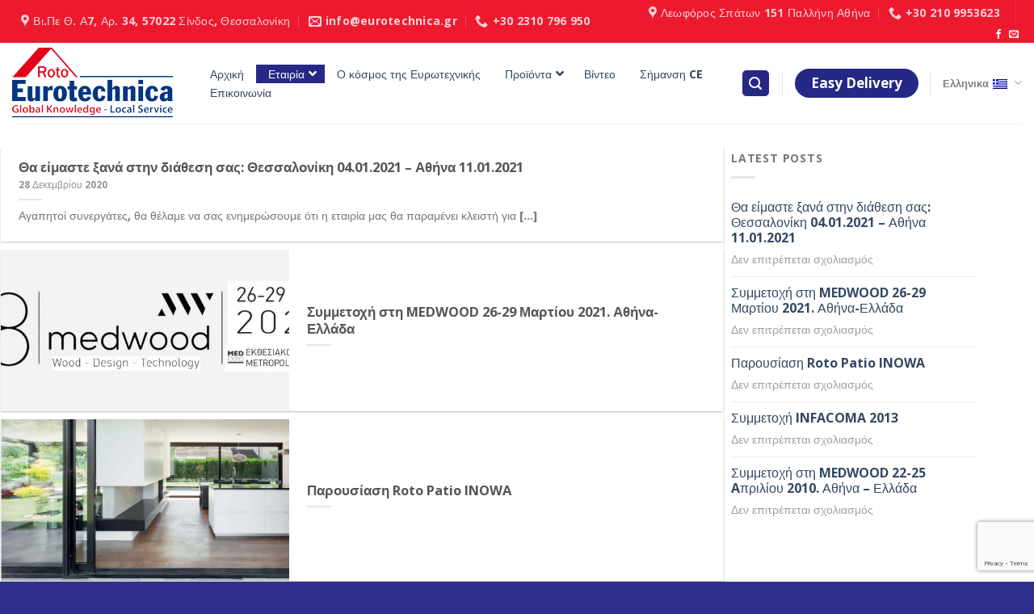

--- FILE ---
content_type: text/html; charset=UTF-8
request_url: https://www.eurotechnica.gr/blog/
body_size: 35887
content:
<!DOCTYPE html>
<html lang="el" class="loading-site no-js">
<head>
	<meta charset="UTF-8" />
	<link rel="profile" href="https://gmpg.org/xfn/11" />
	<link rel="pingback" href="https://www.eurotechnica.gr/xmlrpc.php" />

	<script>(function(html){html.className = html.className.replace(/\bno-js\b/,'js')})(document.documentElement);</script>
<title>Blog &#8211; Eurotechnica</title>
<meta name='robots' content='max-image-preview:large' />
	<style>img:is([sizes="auto" i], [sizes^="auto," i]) { contain-intrinsic-size: 3000px 1500px }</style>
	<link rel="alternate" hreflang="en" href="https://www.eurotechnica.gr/en/blog/" />
<link rel="alternate" hreflang="el" href="https://www.eurotechnica.gr/blog/" />
<link rel="alternate" hreflang="x-default" href="https://www.eurotechnica.gr/blog/" />
        <script type="text/javascript" data-cfasync="false">
            if( typeof arf_add_action == 'undefined' ){
                
            arf_actions = [];
            function arf_add_action( action_name, callback, priority ) {
                if ( ! priority )  {
                    priority = 10;
                }
                
                if ( priority > 100 ) {
                    priority = 100;
                } 
                
                if ( priority < 0 ) {
                    priority = 0;
                }

                if( typeof arf_actions == 'undefined' ){
                    arf_actions = [];
                }
                
                if ( typeof arf_actions[action_name] == 'undefined' ) {
                    arf_actions[action_name] = [];
                }
                
                if ( typeof arf_actions[action_name][priority] == 'undefined' ) {
                    arf_actions[action_name][priority] = []
                }
                
                arf_actions[action_name][priority].push( callback );
            }
            function arf_do_action() {
                if ( arguments.length == 0 ) {
                    return;
                }
                
                var args_accepted = Array.prototype.slice.call(arguments),
                    action_name = args_accepted.shift(),
                    _this = this,
                    i,
                    ilen,
                    j,
                    jlen;
                
                if ( typeof arf_actions[action_name] == 'undefined' ) {
                    return;
                }
                
                for ( i = 0, ilen=100; i<=ilen; i++ ) {
                    if ( arf_actions[action_name][i] ) {
                        for ( j = 0, jlen=arf_actions[action_name][i].length; j<jlen; j++ ) {
                            if( typeof window[arf_actions[action_name][i][j]] != 'undefined' ){
                                window[arf_actions[action_name][i][j]](args_accepted);
                            }
                        }
                    }
                }
            }
            }
        </script>
      <meta name="viewport" content="width=device-width, initial-scale=1" /><link rel='prefetch' href='https://www.eurotechnica.gr/wp-content/themes/flatsome/assets/js/flatsome.js?ver=be4456ec53c49e21f6f3' />
<link rel='prefetch' href='https://www.eurotechnica.gr/wp-content/themes/flatsome/assets/js/chunk.slider.js?ver=3.18.2' />
<link rel='prefetch' href='https://www.eurotechnica.gr/wp-content/themes/flatsome/assets/js/chunk.popups.js?ver=3.18.2' />
<link rel='prefetch' href='https://www.eurotechnica.gr/wp-content/themes/flatsome/assets/js/chunk.tooltips.js?ver=3.18.2' />
<link rel='prefetch' href='https://www.eurotechnica.gr/wp-content/themes/flatsome/assets/js/woocommerce.js?ver=8e1d1e4735a78026b37a' />
<link rel="alternate" type="application/rss+xml" title="Ροή RSS &raquo; Eurotechnica" href="https://www.eurotechnica.gr/feed/" />
<script type="text/javascript">
/* <![CDATA[ */
window._wpemojiSettings = {"baseUrl":"https:\/\/s.w.org\/images\/core\/emoji\/15.0.3\/72x72\/","ext":".png","svgUrl":"https:\/\/s.w.org\/images\/core\/emoji\/15.0.3\/svg\/","svgExt":".svg","source":{"concatemoji":"https:\/\/www.eurotechnica.gr\/wp-includes\/js\/wp-emoji-release.min.js?ver=62dc0200a0a44665369c5beaa4ed33a3"}};
/*! This file is auto-generated */
!function(i,n){var o,s,e;function c(e){try{var t={supportTests:e,timestamp:(new Date).valueOf()};sessionStorage.setItem(o,JSON.stringify(t))}catch(e){}}function p(e,t,n){e.clearRect(0,0,e.canvas.width,e.canvas.height),e.fillText(t,0,0);var t=new Uint32Array(e.getImageData(0,0,e.canvas.width,e.canvas.height).data),r=(e.clearRect(0,0,e.canvas.width,e.canvas.height),e.fillText(n,0,0),new Uint32Array(e.getImageData(0,0,e.canvas.width,e.canvas.height).data));return t.every(function(e,t){return e===r[t]})}function u(e,t,n){switch(t){case"flag":return n(e,"\ud83c\udff3\ufe0f\u200d\u26a7\ufe0f","\ud83c\udff3\ufe0f\u200b\u26a7\ufe0f")?!1:!n(e,"\ud83c\uddfa\ud83c\uddf3","\ud83c\uddfa\u200b\ud83c\uddf3")&&!n(e,"\ud83c\udff4\udb40\udc67\udb40\udc62\udb40\udc65\udb40\udc6e\udb40\udc67\udb40\udc7f","\ud83c\udff4\u200b\udb40\udc67\u200b\udb40\udc62\u200b\udb40\udc65\u200b\udb40\udc6e\u200b\udb40\udc67\u200b\udb40\udc7f");case"emoji":return!n(e,"\ud83d\udc26\u200d\u2b1b","\ud83d\udc26\u200b\u2b1b")}return!1}function f(e,t,n){var r="undefined"!=typeof WorkerGlobalScope&&self instanceof WorkerGlobalScope?new OffscreenCanvas(300,150):i.createElement("canvas"),a=r.getContext("2d",{willReadFrequently:!0}),o=(a.textBaseline="top",a.font="600 32px Arial",{});return e.forEach(function(e){o[e]=t(a,e,n)}),o}function t(e){var t=i.createElement("script");t.src=e,t.defer=!0,i.head.appendChild(t)}"undefined"!=typeof Promise&&(o="wpEmojiSettingsSupports",s=["flag","emoji"],n.supports={everything:!0,everythingExceptFlag:!0},e=new Promise(function(e){i.addEventListener("DOMContentLoaded",e,{once:!0})}),new Promise(function(t){var n=function(){try{var e=JSON.parse(sessionStorage.getItem(o));if("object"==typeof e&&"number"==typeof e.timestamp&&(new Date).valueOf()<e.timestamp+604800&&"object"==typeof e.supportTests)return e.supportTests}catch(e){}return null}();if(!n){if("undefined"!=typeof Worker&&"undefined"!=typeof OffscreenCanvas&&"undefined"!=typeof URL&&URL.createObjectURL&&"undefined"!=typeof Blob)try{var e="postMessage("+f.toString()+"("+[JSON.stringify(s),u.toString(),p.toString()].join(",")+"));",r=new Blob([e],{type:"text/javascript"}),a=new Worker(URL.createObjectURL(r),{name:"wpTestEmojiSupports"});return void(a.onmessage=function(e){c(n=e.data),a.terminate(),t(n)})}catch(e){}c(n=f(s,u,p))}t(n)}).then(function(e){for(var t in e)n.supports[t]=e[t],n.supports.everything=n.supports.everything&&n.supports[t],"flag"!==t&&(n.supports.everythingExceptFlag=n.supports.everythingExceptFlag&&n.supports[t]);n.supports.everythingExceptFlag=n.supports.everythingExceptFlag&&!n.supports.flag,n.DOMReady=!1,n.readyCallback=function(){n.DOMReady=!0}}).then(function(){return e}).then(function(){var e;n.supports.everything||(n.readyCallback(),(e=n.source||{}).concatemoji?t(e.concatemoji):e.wpemoji&&e.twemoji&&(t(e.twemoji),t(e.wpemoji)))}))}((window,document),window._wpemojiSettings);
/* ]]> */
</script>
<style id='wp-emoji-styles-inline-css' type='text/css'>

	img.wp-smiley, img.emoji {
		display: inline !important;
		border: none !important;
		box-shadow: none !important;
		height: 1em !important;
		width: 1em !important;
		margin: 0 0.07em !important;
		vertical-align: -0.1em !important;
		background: none !important;
		padding: 0 !important;
	}
</style>
<style id='wp-block-library-inline-css' type='text/css'>
:root{--wp-admin-theme-color:#007cba;--wp-admin-theme-color--rgb:0,124,186;--wp-admin-theme-color-darker-10:#006ba1;--wp-admin-theme-color-darker-10--rgb:0,107,161;--wp-admin-theme-color-darker-20:#005a87;--wp-admin-theme-color-darker-20--rgb:0,90,135;--wp-admin-border-width-focus:2px;--wp-block-synced-color:#7a00df;--wp-block-synced-color--rgb:122,0,223;--wp-bound-block-color:var(--wp-block-synced-color)}@media (min-resolution:192dpi){:root{--wp-admin-border-width-focus:1.5px}}.wp-element-button{cursor:pointer}:root{--wp--preset--font-size--normal:16px;--wp--preset--font-size--huge:42px}:root .has-very-light-gray-background-color{background-color:#eee}:root .has-very-dark-gray-background-color{background-color:#313131}:root .has-very-light-gray-color{color:#eee}:root .has-very-dark-gray-color{color:#313131}:root .has-vivid-green-cyan-to-vivid-cyan-blue-gradient-background{background:linear-gradient(135deg,#00d084,#0693e3)}:root .has-purple-crush-gradient-background{background:linear-gradient(135deg,#34e2e4,#4721fb 50%,#ab1dfe)}:root .has-hazy-dawn-gradient-background{background:linear-gradient(135deg,#faaca8,#dad0ec)}:root .has-subdued-olive-gradient-background{background:linear-gradient(135deg,#fafae1,#67a671)}:root .has-atomic-cream-gradient-background{background:linear-gradient(135deg,#fdd79a,#004a59)}:root .has-nightshade-gradient-background{background:linear-gradient(135deg,#330968,#31cdcf)}:root .has-midnight-gradient-background{background:linear-gradient(135deg,#020381,#2874fc)}.has-regular-font-size{font-size:1em}.has-larger-font-size{font-size:2.625em}.has-normal-font-size{font-size:var(--wp--preset--font-size--normal)}.has-huge-font-size{font-size:var(--wp--preset--font-size--huge)}.has-text-align-center{text-align:center}.has-text-align-left{text-align:left}.has-text-align-right{text-align:right}#end-resizable-editor-section{display:none}.aligncenter{clear:both}.items-justified-left{justify-content:flex-start}.items-justified-center{justify-content:center}.items-justified-right{justify-content:flex-end}.items-justified-space-between{justify-content:space-between}.screen-reader-text{border:0;clip:rect(1px,1px,1px,1px);clip-path:inset(50%);height:1px;margin:-1px;overflow:hidden;padding:0;position:absolute;width:1px;word-wrap:normal!important}.screen-reader-text:focus{background-color:#ddd;clip:auto!important;clip-path:none;color:#444;display:block;font-size:1em;height:auto;left:5px;line-height:normal;padding:15px 23px 14px;text-decoration:none;top:5px;width:auto;z-index:100000}html :where(.has-border-color){border-style:solid}html :where([style*=border-top-color]){border-top-style:solid}html :where([style*=border-right-color]){border-right-style:solid}html :where([style*=border-bottom-color]){border-bottom-style:solid}html :where([style*=border-left-color]){border-left-style:solid}html :where([style*=border-width]){border-style:solid}html :where([style*=border-top-width]){border-top-style:solid}html :where([style*=border-right-width]){border-right-style:solid}html :where([style*=border-bottom-width]){border-bottom-style:solid}html :where([style*=border-left-width]){border-left-style:solid}html :where(img[class*=wp-image-]){height:auto;max-width:100%}:where(figure){margin:0 0 1em}html :where(.is-position-sticky){--wp-admin--admin-bar--position-offset:var(--wp-admin--admin-bar--height,0px)}@media screen and (max-width:600px){html :where(.is-position-sticky){--wp-admin--admin-bar--position-offset:0px}}
</style>
<link rel='stylesheet' id='wpml-blocks-css' href='https://www.eurotechnica.gr/wp-content/plugins/sitepress-multilingual-cms/dist/css/blocks/styles.css?ver=4.6.13' type='text/css' media='all' />
<link rel='stylesheet' id='contact-form-7-css' href='https://www.eurotechnica.gr/wp-content/plugins/contact-form-7/includes/css/styles.css?ver=6.0.4' type='text/css' media='all' />
<link rel='stylesheet' id='wcpf-plugin-style-css' href='https://www.eurotechnica.gr/wp-content/plugins/woocommerce-product-filters/assets/css/plugin.css?ver=1.4.5' type='text/css' media='all' />
<style id='woocommerce-inline-inline-css' type='text/css'>
.woocommerce form .form-row .required { visibility: visible; }
</style>
<link rel='stylesheet' id='wpml-legacy-horizontal-list-0-css' href='https://www.eurotechnica.gr/wp-content/plugins/sitepress-multilingual-cms/templates/language-switchers/legacy-list-horizontal/style.min.css?ver=1' type='text/css' media='all' />
<link rel='stylesheet' id='cms-navigation-style-base-css' href='https://www.eurotechnica.gr/wp-content/plugins/wpml-cms-nav/res/css/cms-navigation-base.css?ver=1.5.5' type='text/css' media='screen' />
<link rel='stylesheet' id='cms-navigation-style-css' href='https://www.eurotechnica.gr/wp-content/plugins/wpml-cms-nav/res/css/cms-navigation.css?ver=1.5.5' type='text/css' media='screen' />
<link rel='stylesheet' id='brands-styles-css' href='https://www.eurotechnica.gr/wp-content/plugins/woocommerce/assets/css/brands.css?ver=9.7.0' type='text/css' media='all' />
<link rel='stylesheet' id='ubermenu-css' href='https://www.eurotechnica.gr/wp-content/plugins/ubermenu/pro/assets/css/ubermenu.min.css?ver=3.8.5' type='text/css' media='all' />
<link rel='stylesheet' id='ubermenu-font-awesome-all-css' href='https://www.eurotechnica.gr/wp-content/plugins/ubermenu/assets/fontawesome/css/all.min.css?ver=62dc0200a0a44665369c5beaa4ed33a3' type='text/css' media='all' />
<link rel='stylesheet' id='flatsome-main-css' href='https://www.eurotechnica.gr/wp-content/themes/flatsome/assets/css/flatsome.css?ver=3.18.2' type='text/css' media='all' />
<style id='flatsome-main-inline-css' type='text/css'>
@font-face {
				font-family: "fl-icons";
				font-display: block;
				src: url(https://www.eurotechnica.gr/wp-content/themes/flatsome/assets/css/icons/fl-icons.eot?v=3.18.2);
				src:
					url(https://www.eurotechnica.gr/wp-content/themes/flatsome/assets/css/icons/fl-icons.eot#iefix?v=3.18.2) format("embedded-opentype"),
					url(https://www.eurotechnica.gr/wp-content/themes/flatsome/assets/css/icons/fl-icons.woff2?v=3.18.2) format("woff2"),
					url(https://www.eurotechnica.gr/wp-content/themes/flatsome/assets/css/icons/fl-icons.ttf?v=3.18.2) format("truetype"),
					url(https://www.eurotechnica.gr/wp-content/themes/flatsome/assets/css/icons/fl-icons.woff?v=3.18.2) format("woff"),
					url(https://www.eurotechnica.gr/wp-content/themes/flatsome/assets/css/icons/fl-icons.svg?v=3.18.2#fl-icons) format("svg");
			}
</style>
<link rel='stylesheet' id='flatsome-shop-css' href='https://www.eurotechnica.gr/wp-content/themes/flatsome/assets/css/flatsome-shop.css?ver=3.18.2' type='text/css' media='all' />
<link rel='stylesheet' id='flatsome-style-css' href='https://www.eurotechnica.gr/wp-content/themes/flatsome/style.css?ver=3.18.2' type='text/css' media='all' />
<script type="text/javascript" data-cfasync="false" src="https://www.eurotechnica.gr/wp-includes/js/jquery/jquery.min.js?ver=3.7.1" id="jquery-core-js"></script>
<script type="text/javascript" data-cfasync="false" src="https://www.eurotechnica.gr/wp-includes/js/jquery/jquery-migrate.min.js?ver=3.4.1" id="jquery-migrate-js"></script>
<script type="text/javascript" data-cfasync="false" src="https://www.eurotechnica.gr/wp-includes/js/jquery/ui/core.min.js?ver=1.13.3" id="jquery-ui-core-js"></script>
<script type="text/javascript" data-cfasync="false" src="https://www.eurotechnica.gr/wp-includes/js/jquery/ui/mouse.min.js?ver=1.13.3" id="jquery-ui-mouse-js"></script>
<script type="text/javascript" data-cfasync="false" src="https://www.eurotechnica.gr/wp-includes/js/jquery/ui/slider.min.js?ver=1.13.3" id="jquery-ui-slider-js"></script>
<script type="text/javascript" src="https://www.eurotechnica.gr/wp-content/plugins/woocommerce-product-filters/assets/js/front-vendor.js?ver=1.4.5" id="wcpf-plugin-vendor-script-js"></script>
<script type="text/javascript" data-cfasync="false" src="https://www.eurotechnica.gr/wp-includes/js/underscore.min.js?ver=1.13.7" id="underscore-js"></script>
<script type="text/javascript" id="wp-util-js-extra">
/* <![CDATA[ */
var _wpUtilSettings = {"ajax":{"url":"\/wp-admin\/admin-ajax.php"}};
/* ]]> */
</script>
<script type="text/javascript" data-cfasync="false" src="https://www.eurotechnica.gr/wp-includes/js/wp-util.min.js?ver=62dc0200a0a44665369c5beaa4ed33a3" id="wp-util-js"></script>
<script type="text/javascript" src="https://www.eurotechnica.gr/wp-content/plugins/woocommerce/assets/js/accounting/accounting.min.js?ver=0.4.2" id="accounting-js"></script>
<script type="text/javascript" id="wcpf-plugin-script-js-extra">
/* <![CDATA[ */
var WCPFData = {"registerEntities":{"Project":{"id":"Project","class":"WooCommerce_Product_Filter_Plugin\\Entity","post_type":"wcpf_project","label":"Project","default_options":{"urlNavigation":"query","filteringStarts":"auto","urlNavigationOptions":[],"useComponents":["pagination","sorting","results-count","page-title","breadcrumb"],"paginationAjax":true,"sortingAjax":true,"productsContainerSelector":".products","paginationSelector":".woocommerce-pagination","resultCountSelector":".woocommerce-result-count","sortingSelector":".woocommerce-ordering","pageTitleSelector":".woocommerce-products-header__title","breadcrumbSelector":".woocommerce-breadcrumb","multipleContainersForProducts":true},"is_grouped":true,"editor_component_class":"WooCommerce_Product_Filter_Plugin\\Project\\Editor_Component","filter_component_class":"WooCommerce_Product_Filter_Plugin\\Project\\Filter_Component","variations":false},"BoxListField":{"id":"BoxListField","class":"WooCommerce_Product_Filter_Plugin\\Entity","post_type":"wcpf_item","label":"Box List","default_options":{"itemsSource":"attribute","itemsDisplay":"all","queryType":"or","itemsDisplayHierarchical":true,"displayHierarchicalCollapsed":false,"displayTitle":true,"displayToggleContent":true,"defaultToggleState":"show","cssClass":"","actionForEmptyOptions":"hide","displayProductCount":true,"productCountPolicy":"for-option-only","multiSelect":true,"boxSize":"45px"},"is_grouped":false,"editor_component_class":"WooCommerce_Product_Filter_Plugin\\Field\\Box_list\\Editor_Component","filter_component_class":"WooCommerce_Product_Filter_Plugin\\Field\\Box_List\\Filter_Component","variations":true},"CheckBoxListField":{"id":"CheckBoxListField","class":"WooCommerce_Product_Filter_Plugin\\Entity","post_type":"wcpf_item","label":"Checkbox","default_options":{"itemsSource":"attribute","itemsDisplay":"all","queryType":"or","itemsDisplayHierarchical":true,"displayHierarchicalCollapsed":false,"displayTitle":true,"displayToggleContent":true,"defaultToggleState":"show","cssClass":"","actionForEmptyOptions":"hide","displayProductCount":true,"productCountPolicy":"for-option-only","seeMoreOptionsBy":"scrollbar","heightOfVisibleContent":12},"is_grouped":false,"editor_component_class":"WooCommerce_Product_Filter_Plugin\\Field\\Check_Box_List\\Editor_Component","filter_component_class":"WooCommerce_Product_Filter_Plugin\\Field\\Check_Box_List\\Filter_Component","variations":true},"DropDownListField":{"id":"DropDownListField","class":"WooCommerce_Product_Filter_Plugin\\Entity","post_type":"wcpf_item","label":"Drop Down","default_options":{"itemsSource":"attribute","itemsDisplay":"all","queryType":"or","itemsDisplayHierarchical":true,"displayHierarchicalCollapsed":false,"displayTitle":true,"displayToggleContent":true,"defaultToggleState":"show","cssClass":"","actionForEmptyOptions":"hide","displayProductCount":true,"productCountPolicy":"for-option-only","titleItemReset":"Show all"},"is_grouped":false,"editor_component_class":"WooCommerce_Product_Filter_Plugin\\Field\\Drop_Down_List\\Editor_Component","filter_component_class":"WooCommerce_Product_Filter_Plugin\\Field\\Drop_Down_List\\Filter_Component","variations":true},"ButtonField":{"id":"ButtonField","class":"WooCommerce_Product_Filter_Plugin\\Entity","post_type":"wcpf_item","label":"Button","default_options":{"cssClass":"","action":"reset"},"is_grouped":false,"editor_component_class":"WooCommerce_Product_Filter_Plugin\\Field\\Button\\Editor_Component","filter_component_class":"WooCommerce_Product_Filter_Plugin\\Field\\Button\\Filter_Component","variations":true},"ColorListField":{"id":"ColorListField","class":"WooCommerce_Product_Filter_Plugin\\Entity","post_type":"wcpf_item","label":"Colors","default_options":{"itemsSource":"attribute","itemsDisplay":"all","queryType":"or","itemsDisplayHierarchical":true,"displayHierarchicalCollapsed":false,"displayTitle":true,"displayToggleContent":true,"defaultToggleState":"show","cssClass":"","actionForEmptyOptions":"hide","displayProductCount":true,"productCountPolicy":"for-option-only","optionKey":"colors"},"is_grouped":false,"editor_component_class":"WooCommerce_Product_Filter_Plugin\\Field\\Color_List\\Editor_Component","filter_component_class":"WooCommerce_Product_Filter_Plugin\\Field\\Color_List\\Filter_Component","variations":true},"RadioListField":{"id":"RadioListField","class":"WooCommerce_Product_Filter_Plugin\\Entity","post_type":"wcpf_item","label":"Radio","default_options":{"itemsSource":"attribute","itemsDisplay":"all","queryType":"or","itemsDisplayHierarchical":true,"displayHierarchicalCollapsed":false,"displayTitle":true,"displayToggleContent":true,"defaultToggleState":"show","cssClass":"","actionForEmptyOptions":"hide","displayProductCount":true,"productCountPolicy":"for-option-only","titleItemReset":"Show all","seeMoreOptionsBy":"scrollbar","heightOfVisibleContent":12},"is_grouped":false,"editor_component_class":"WooCommerce_Product_Filter_Plugin\\Field\\Radio_List\\Editor_Component","filter_component_class":"WooCommerce_Product_Filter_Plugin\\Field\\Radio_List\\Filter_Component","variations":true},"TextListField":{"id":"TextListField","class":"WooCommerce_Product_Filter_Plugin\\Entity","post_type":"wcpf_item","label":"Text List","default_options":{"itemsSource":"attribute","itemsDisplay":"all","queryType":"or","itemsDisplayHierarchical":true,"displayHierarchicalCollapsed":false,"displayTitle":true,"displayToggleContent":true,"defaultToggleState":"show","cssClass":"","actionForEmptyOptions":"hide","displayProductCount":true,"productCountPolicy":"for-option-only","multiSelect":true,"useInlineStyle":false},"is_grouped":false,"editor_component_class":"WooCommerce_Product_Filter_Plugin\\Field\\Text_List\\Editor_Component","filter_component_class":"WooCommerce_Product_Filter_Plugin\\Field\\Text_List\\Filter_Component","variations":true},"PriceSliderField":{"id":"PriceSliderField","class":"WooCommerce_Product_Filter_Plugin\\Entity","post_type":"wcpf_item","label":"Price slider","default_options":{"minPriceOptionKey":"min-price","maxPriceOptionKey":"max-price","optionKey":"price","optionKeyFormat":"dash","cssClass":"","displayMinMaxInput":true,"displayTitle":true,"displayToggleContent":true,"defaultToggleState":"show","displayPriceLabel":true},"is_grouped":false,"editor_component_class":"WooCommerce_Product_Filter_Plugin\\Field\\Price_Slider\\Editor_Component","filter_component_class":"WooCommerce_Product_Filter_Plugin\\Field\\Price_Slider\\Filter_Component","variations":false},"SimpleBoxLayout":{"id":"SimpleBoxLayout","class":"WooCommerce_Product_Filter_Plugin\\Entity","post_type":"wcpf_item","label":"Simple Box","default_options":{"displayToggleContent":true,"defaultToggleState":"show","cssClass":""},"is_grouped":true,"editor_component_class":"WooCommerce_Product_Filter_Plugin\\Layout\\Simple_Box\\Editor_Component","filter_component_class":"WooCommerce_Product_Filter_Plugin\\Layout\\Simple_Box\\Filter_Component","variations":false},"ColumnsLayout":{"id":"ColumnsLayout","class":"WooCommerce_Product_Filter_Plugin\\Entity","post_type":"wcpf_item","label":"Columns","default_options":{"columns":[{"entities":[],"options":{"width":"50%"}}]},"is_grouped":true,"editor_component_class":"WooCommerce_Product_Filter_Plugin\\Layout\\Columns\\Editor_Component","filter_component_class":"WooCommerce_Product_Filter_Plugin\\Layout\\Columns\\Filter_Component","variations":false}},"messages":{"selectNoMatchesFound":"No matches found"},"selectors":{"productsContainer":".products","paginationContainer":".woocommerce-pagination","resultCount":".woocommerce-result-count","sorting":".woocommerce-ordering","pageTitle":".woocommerce-products-header__title","breadcrumb":".woocommerce-breadcrumb"},"pageUrl":"https:\/\/www.eurotechnica.gr\/blog\/","isPaged":"","scriptAfterProductsUpdate":"","scrollTop":"no","priceFormat":{"currencyFormatNumDecimals":0,"currencyFormatSymbol":"&euro;","currencyFormatDecimalSep":".","currencyFormatThousandSep":",","currencyFormat":"%s%v"}};
/* ]]> */
</script>
<script type="text/javascript" src="https://www.eurotechnica.gr/wp-content/plugins/woocommerce-product-filters/assets/build/js/plugin.js?ver=1.4.5" id="wcpf-plugin-script-js"></script>
<script type="text/javascript" src="https://www.eurotechnica.gr/wp-content/plugins/woocommerce/assets/js/jquery-blockui/jquery.blockUI.min.js?ver=2.7.0-wc.9.7.0" id="jquery-blockui-js" data-wp-strategy="defer"></script>
<script type="text/javascript" id="wc-add-to-cart-js-extra">
/* <![CDATA[ */
var wc_add_to_cart_params = {"ajax_url":"\/wp-admin\/admin-ajax.php","wc_ajax_url":"\/?wc-ajax=%%endpoint%%","i18n_view_cart":"\u039a\u03b1\u03bb\u03ac\u03b8\u03b9","cart_url":"https:\/\/www.eurotechnica.gr\/cart\/","is_cart":"","cart_redirect_after_add":"no"};
/* ]]> */
</script>
<script type="text/javascript" src="https://www.eurotechnica.gr/wp-content/plugins/woocommerce/assets/js/frontend/add-to-cart.min.js?ver=9.7.0" id="wc-add-to-cart-js" defer="defer" data-wp-strategy="defer"></script>
<script type="text/javascript" src="https://www.eurotechnica.gr/wp-content/plugins/woocommerce/assets/js/js-cookie/js.cookie.min.js?ver=2.1.4-wc.9.7.0" id="js-cookie-js" data-wp-strategy="defer"></script>
<link rel="https://api.w.org/" href="https://www.eurotechnica.gr/wp-json/" /><link rel="EditURI" type="application/rsd+xml" title="RSD" href="https://www.eurotechnica.gr/xmlrpc.php?rsd" />

<meta name="generator" content="WPML ver:4.6.13 stt:1,13;" />
<style id="ubermenu-custom-generated-css">
/** Font Awesome 4 Compatibility **/
.fa{font-style:normal;font-variant:normal;font-weight:normal;font-family:FontAwesome;}

/** UberMenu Custom Menu Styles (Customizer) **/
/* main */
 .ubermenu-main .ubermenu-row { max-width:100%; margin-left:auto; margin-right:auto; }
 .ubermenu-main .ubermenu-item.ubermenu-active > .ubermenu-submenu-drop.ubermenu-submenu-type-mega { overflow:visible; }
 .ubermenu-main { background-color:#ffffff; background:-webkit-gradient(linear,left top,left bottom,from(#ffffff),to(#ffffff)); background:-webkit-linear-gradient(top,#ffffff,#ffffff); background:-moz-linear-gradient(top,#ffffff,#ffffff); background:-ms-linear-gradient(top,#ffffff,#ffffff); background:-o-linear-gradient(top,#ffffff,#ffffff); background:linear-gradient(top,#ffffff,#ffffff); }
 .ubermenu-main.ubermenu-transition-fade .ubermenu-item .ubermenu-submenu-drop { margin-top:0; }


/** UberMenu Custom Menu Item Styles (Menu Item Settings) **/
/* 765 */    .ubermenu .ubermenu-item.ubermenu-item-765 > .ubermenu-target { color:#f71e33; }
/* 766 */    .ubermenu .ubermenu-item.ubermenu-item-766 > .ubermenu-target { color:#f71e33; }
/* 767 */    .ubermenu .ubermenu-item.ubermenu-item-767 > .ubermenu-target { color:#f71e33; }
/* 769 */    .ubermenu .ubermenu-item.ubermenu-item-769 > .ubermenu-target { color:#f71e33; }
/* 777 */    .ubermenu .ubermenu-item.ubermenu-item-777 > .ubermenu-target { color:#f71e33; }
/* 778 */    .ubermenu .ubermenu-item.ubermenu-item-778 > .ubermenu-target { color:#f71e33; }
/* 780 */    .ubermenu .ubermenu-item.ubermenu-item-780 > .ubermenu-target { color:#f71e33; }
/* 781 */    .ubermenu .ubermenu-item.ubermenu-item-781 > .ubermenu-target { color:#f71e33; }
/* 783 */    .ubermenu .ubermenu-item.ubermenu-item-783 > .ubermenu-target { color:#f71e33; }
/* 784 */    .ubermenu .ubermenu-item.ubermenu-item-784 > .ubermenu-target { color:#f71e33; }
/* 785 */    .ubermenu .ubermenu-item.ubermenu-item-785 > .ubermenu-target { color:#f71e33; }
/* 786 */    .ubermenu .ubermenu-item.ubermenu-item-786 > .ubermenu-target { color:#f71e33; }
/* 787 */    .ubermenu .ubermenu-item.ubermenu-item-787 > .ubermenu-target { color:#f71e33; }
/* 788 */    .ubermenu .ubermenu-item.ubermenu-item-788 > .ubermenu-target { color:#f71e33; }
/* 789 */    .ubermenu .ubermenu-item.ubermenu-item-789 > .ubermenu-target { color:#f71e33; }
/* 790 */    .ubermenu .ubermenu-item.ubermenu-item-790 > .ubermenu-target { color:#f71e33; }
/* 791 */    .ubermenu .ubermenu-item.ubermenu-item-791 > .ubermenu-target { color:#f71e33; }
/* 792 */    .ubermenu .ubermenu-item.ubermenu-item-792 > .ubermenu-target { color:#f71e33; }
/* 793 */    .ubermenu .ubermenu-item.ubermenu-item-793 > .ubermenu-target { color:#f71e33; }
/* 794 */    .ubermenu .ubermenu-item.ubermenu-item-794 > .ubermenu-target { color:#f71e33; }
/* 795 */    .ubermenu .ubermenu-item.ubermenu-item-795 > .ubermenu-target { color:#f71e33; }
/* 796 */    .ubermenu .ubermenu-item.ubermenu-item-796 > .ubermenu-target { color:#f71e33; }
/* 1856 */   .ubermenu .ubermenu-item.ubermenu-item-1856 > .ubermenu-target { color:#ed192f; }
             .ubermenu .ubermenu-item.ubermenu-item-1856.ubermenu-active > .ubermenu-target, .ubermenu .ubermenu-item.ubermenu-item-1856:hover > .ubermenu-target, .ubermenu .ubermenu-submenu .ubermenu-item.ubermenu-item-1856.ubermenu-active > .ubermenu-target, .ubermenu .ubermenu-submenu .ubermenu-item.ubermenu-item-1856:hover > .ubermenu-target { color:#ed192f; }
             .ubermenu .ubermenu-item.ubermenu-item-1856.ubermenu-current-menu-item > .ubermenu-target,.ubermenu .ubermenu-item.ubermenu-item-1856.ubermenu-current-menu-ancestor > .ubermenu-target { color:#ed192f; }
/* 1860 */   .ubermenu .ubermenu-item.ubermenu-item-1860 > .ubermenu-target { color:#ed192f; }
/* 1863 */   .ubermenu .ubermenu-item.ubermenu-item-1863 > .ubermenu-target { color:#ed192f; }
/* 1870 */   .ubermenu .ubermenu-item.ubermenu-item-1870 > .ubermenu-target { color:#ed192f; }
/* 1875 */   .ubermenu .ubermenu-item.ubermenu-item-1875 > .ubermenu-target { color:#ed192f; }
/* 1878 */   .ubermenu .ubermenu-item.ubermenu-item-1878 > .ubermenu-target { color:#ed192f; }
/* 1882 */   .ubermenu .ubermenu-item.ubermenu-item-1882 > .ubermenu-target { color:#ed192f; }
/* 1884 */   .ubermenu .ubermenu-item.ubermenu-item-1884 > .ubermenu-target { color:#ed192f; }
/* 1888 */   .ubermenu .ubermenu-item.ubermenu-item-1888 > .ubermenu-target { color:#ed192f; }
/* 1892 */   .ubermenu .ubermenu-item.ubermenu-item-1892 > .ubermenu-target { color:#ed192f; }
/* 1895 */   .ubermenu .ubermenu-item.ubermenu-item-1895 > .ubermenu-target { color:#ed192f; }
/* 1905 */   .ubermenu .ubermenu-item.ubermenu-item-1905 > .ubermenu-target { color:#ed192f; }
/* 1906 */   .ubermenu .ubermenu-item.ubermenu-item-1906 > .ubermenu-target { color:#ed192f; }
/* 1907 */   .ubermenu .ubermenu-item.ubermenu-item-1907 > .ubermenu-target { color:#ed192f; }
/* 1908 */   .ubermenu .ubermenu-item.ubermenu-item-1908 > .ubermenu-target { color:#ed192f; }
/* 1914 */   .ubermenu .ubermenu-item.ubermenu-item-1914 > .ubermenu-target { color:#ed192f; }
/* 1918 */   .ubermenu .ubermenu-item.ubermenu-item-1918 > .ubermenu-target { color:#ed192f; }
/* 1919 */   .ubermenu .ubermenu-item.ubermenu-item-1919 > .ubermenu-target { color:#ed192f; }
/* 1920 */   .ubermenu .ubermenu-item.ubermenu-item-1920 > .ubermenu-target { color:#ed192f; }
/* 1921 */   .ubermenu .ubermenu-item.ubermenu-item-1921 > .ubermenu-target { color:#ed192f; }
/* 2674 */   .ubermenu .ubermenu-item.ubermenu-item-2674 > .ubermenu-target { color:#ffffff; }
/* 2675 */   .ubermenu .ubermenu-item.ubermenu-item-2675 > .ubermenu-target { color:#ffffff; }
/* 2680 */   .ubermenu .ubermenu-item.ubermenu-item-2680 > .ubermenu-target { color:#ffffff; }
/* 2661 */   .ubermenu .ubermenu-item.ubermenu-item-2661 > .ubermenu-target { color:#ffffff; }
             .ubermenu .ubermenu-item.ubermenu-item-2661.ubermenu-active > .ubermenu-target, .ubermenu .ubermenu-item.ubermenu-item-2661 > .ubermenu-target:hover, .ubermenu .ubermenu-submenu .ubermenu-item.ubermenu-item-2661.ubermenu-active > .ubermenu-target, .ubermenu .ubermenu-submenu .ubermenu-item.ubermenu-item-2661 > .ubermenu-target:hover { background:#6d6dff; }
/* 2662 */   .ubermenu .ubermenu-item.ubermenu-item-2662 > .ubermenu-target { color:#ffffff; }
/* 2663 */   .ubermenu .ubermenu-item.ubermenu-item-2663 > .ubermenu-target { color:#ffffff; }
/* 2664 */   .ubermenu .ubermenu-item.ubermenu-item-2664 > .ubermenu-target { color:#ffffff; }
/* 2666 */   .ubermenu .ubermenu-item.ubermenu-item-2666 > .ubermenu-target { color:#ffffff; }
/* 2667 */   .ubermenu .ubermenu-item.ubermenu-item-2667 > .ubermenu-target { color:#ffffff; }
/* 2668 */   .ubermenu .ubermenu-item.ubermenu-item-2668 > .ubermenu-target { color:#ffffff; }
             .ubermenu .ubermenu-item.ubermenu-item-2668.ubermenu-active > .ubermenu-target, .ubermenu .ubermenu-item.ubermenu-item-2668 > .ubermenu-target:hover, .ubermenu .ubermenu-submenu .ubermenu-item.ubermenu-item-2668.ubermenu-active > .ubermenu-target, .ubermenu .ubermenu-submenu .ubermenu-item.ubermenu-item-2668 > .ubermenu-target:hover { background:#6d6dff; }
/* 2669 */   .ubermenu .ubermenu-item.ubermenu-item-2669 > .ubermenu-target { color:#ffffff; }
/* 2670 */   .ubermenu .ubermenu-item.ubermenu-item-2670 > .ubermenu-target { color:#ffffff; }
/* 2671 */   .ubermenu .ubermenu-item.ubermenu-item-2671 > .ubermenu-target { color:#ffffff; }
/* 2672 */   .ubermenu .ubermenu-item.ubermenu-item-2672 > .ubermenu-target { color:#ffffff; }
/* 2673 */   .ubermenu .ubermenu-item.ubermenu-item-2673 > .ubermenu-target { color:#ffffff; }
/* 2665 */   .ubermenu .ubermenu-item.ubermenu-item-2665 > .ubermenu-target { color:#ffffff; }
             .ubermenu .ubermenu-item.ubermenu-item-2665.ubermenu-active > .ubermenu-target, .ubermenu .ubermenu-item.ubermenu-item-2665 > .ubermenu-target:hover, .ubermenu .ubermenu-submenu .ubermenu-item.ubermenu-item-2665.ubermenu-active > .ubermenu-target, .ubermenu .ubermenu-submenu .ubermenu-item.ubermenu-item-2665 > .ubermenu-target:hover { background:#6d6dff; }
/* 2676 */   .ubermenu .ubermenu-item.ubermenu-item-2676 > .ubermenu-target { color:#ffffff; }
/* 2677 */   .ubermenu .ubermenu-item.ubermenu-item-2677 > .ubermenu-target { color:#ffffff; }
/* 2678 */   .ubermenu .ubermenu-item.ubermenu-item-2678 > .ubermenu-target { color:#ffffff; }
/* 2679 */   .ubermenu .ubermenu-item.ubermenu-item-2679 > .ubermenu-target { color:#ffffff; }
/* 2681 */   .ubermenu .ubermenu-item.ubermenu-item-2681 > .ubermenu-target { color:#ffffff; }
/* 2682 */   .ubermenu .ubermenu-item.ubermenu-item-2682 > .ubermenu-target { color:#ffffff; }
/* 2683 */   .ubermenu .ubermenu-item.ubermenu-item-2683 > .ubermenu-target { color:#ffffff; }
             .ubermenu .ubermenu-item.ubermenu-item-2683.ubermenu-active > .ubermenu-target, .ubermenu .ubermenu-item.ubermenu-item-2683 > .ubermenu-target:hover, .ubermenu .ubermenu-submenu .ubermenu-item.ubermenu-item-2683.ubermenu-active > .ubermenu-target, .ubermenu .ubermenu-submenu .ubermenu-item.ubermenu-item-2683 > .ubermenu-target:hover { background:#6d6dff; }
/* 2684 */   .ubermenu .ubermenu-item.ubermenu-item-2684 > .ubermenu-target { color:#ffffff; }
/* 2685 */   .ubermenu .ubermenu-item.ubermenu-item-2685 > .ubermenu-target { color:#ffffff; }
/* 2686 */   .ubermenu .ubermenu-item.ubermenu-item-2686 > .ubermenu-target { color:#ffffff; }
/* 2687 */   .ubermenu .ubermenu-item.ubermenu-item-2687 > .ubermenu-target { color:#ffffff; }
             .ubermenu .ubermenu-item.ubermenu-item-2687.ubermenu-active > .ubermenu-target, .ubermenu .ubermenu-item.ubermenu-item-2687 > .ubermenu-target:hover, .ubermenu .ubermenu-submenu .ubermenu-item.ubermenu-item-2687.ubermenu-active > .ubermenu-target, .ubermenu .ubermenu-submenu .ubermenu-item.ubermenu-item-2687 > .ubermenu-target:hover { background:#6d6dff; }
/* 2690 */   .ubermenu .ubermenu-item.ubermenu-item-2690 > .ubermenu-target { color:#ffffff; }
/* 2691 */   .ubermenu .ubermenu-item.ubermenu-item-2691 > .ubermenu-target { color:#ffffff; }
/* 2693 */   .ubermenu .ubermenu-item.ubermenu-item-2693 > .ubermenu-target { color:#ffffff; }
             .ubermenu .ubermenu-item.ubermenu-item-2693.ubermenu-active > .ubermenu-target, .ubermenu .ubermenu-item.ubermenu-item-2693 > .ubermenu-target:hover, .ubermenu .ubermenu-submenu .ubermenu-item.ubermenu-item-2693.ubermenu-active > .ubermenu-target, .ubermenu .ubermenu-submenu .ubermenu-item.ubermenu-item-2693 > .ubermenu-target:hover { background:#6d6dff; }
/* 2694 */   .ubermenu .ubermenu-item.ubermenu-item-2694 > .ubermenu-target { color:#ffffff; }
/* 2695 */   .ubermenu .ubermenu-item.ubermenu-item-2695 > .ubermenu-target { color:#ffffff; }
/* 2696 */   .ubermenu .ubermenu-item.ubermenu-item-2696 > .ubermenu-target { color:#ffffff; }
/* 2697 */   .ubermenu .ubermenu-item.ubermenu-item-2697 > .ubermenu-target { color:#ffffff; }
             .ubermenu .ubermenu-item.ubermenu-item-2697.ubermenu-active > .ubermenu-target, .ubermenu .ubermenu-item.ubermenu-item-2697 > .ubermenu-target:hover, .ubermenu .ubermenu-submenu .ubermenu-item.ubermenu-item-2697.ubermenu-active > .ubermenu-target, .ubermenu .ubermenu-submenu .ubermenu-item.ubermenu-item-2697 > .ubermenu-target:hover { background:#6d6dff; }
/* 2698 */   .ubermenu .ubermenu-item.ubermenu-item-2698 > .ubermenu-target { color:#ffffff; }
/* 2699 */   .ubermenu .ubermenu-item.ubermenu-item-2699 > .ubermenu-target { color:#ffffff; }
/* 2710 */   .ubermenu .ubermenu-item.ubermenu-item-2710 > .ubermenu-target { color:#ffffff; }
             .ubermenu .ubermenu-item.ubermenu-item-2710.ubermenu-active > .ubermenu-target, .ubermenu .ubermenu-item.ubermenu-item-2710 > .ubermenu-target:hover, .ubermenu .ubermenu-submenu .ubermenu-item.ubermenu-item-2710.ubermenu-active > .ubermenu-target, .ubermenu .ubermenu-submenu .ubermenu-item.ubermenu-item-2710 > .ubermenu-target:hover { background:#6d6dff; }
/* 2711 */   .ubermenu .ubermenu-item.ubermenu-item-2711 > .ubermenu-target { color:#ffffff; }
             .ubermenu .ubermenu-item.ubermenu-item-2711.ubermenu-active > .ubermenu-target, .ubermenu .ubermenu-item.ubermenu-item-2711 > .ubermenu-target:hover, .ubermenu .ubermenu-submenu .ubermenu-item.ubermenu-item-2711.ubermenu-active > .ubermenu-target, .ubermenu .ubermenu-submenu .ubermenu-item.ubermenu-item-2711 > .ubermenu-target:hover { background:#6d6dff; }
/* 2712 */   .ubermenu .ubermenu-item.ubermenu-item-2712 > .ubermenu-target { color:#ffffff; }
             .ubermenu .ubermenu-item.ubermenu-item-2712.ubermenu-active > .ubermenu-target, .ubermenu .ubermenu-item.ubermenu-item-2712 > .ubermenu-target:hover, .ubermenu .ubermenu-submenu .ubermenu-item.ubermenu-item-2712.ubermenu-active > .ubermenu-target, .ubermenu .ubermenu-submenu .ubermenu-item.ubermenu-item-2712 > .ubermenu-target:hover { background:#6d6dff; }
/* 2701 */   .ubermenu .ubermenu-item.ubermenu-item-2701 > .ubermenu-target { color:#ffffff; }
/* 2702 */   .ubermenu .ubermenu-item.ubermenu-item-2702 > .ubermenu-target { color:#ffffff; }
/* 2703 */   .ubermenu .ubermenu-item.ubermenu-item-2703 > .ubermenu-target { color:#ffffff; }
/* 2704 */   .ubermenu .ubermenu-item.ubermenu-item-2704 > .ubermenu-target { color:#ffffff; }
/* 2705 */   .ubermenu .ubermenu-item.ubermenu-item-2705 > .ubermenu-target { color:#ffffff; }
/* 2706 */   .ubermenu .ubermenu-item.ubermenu-item-2706 > .ubermenu-target { color:#ffffff; }
/* 2707 */   .ubermenu .ubermenu-item.ubermenu-item-2707 > .ubermenu-target { color:#ffffff; }
/* 2708 */   .ubermenu .ubermenu-item.ubermenu-item-2708 > .ubermenu-target { color:#ffffff; }
/* 2709 */   .ubermenu .ubermenu-item.ubermenu-item-2709 > .ubermenu-target { color:#ffffff; }
/* 2713 */   .ubermenu .ubermenu-item.ubermenu-item-2713 > .ubermenu-target { color:#ffffff; }
             .ubermenu .ubermenu-item.ubermenu-item-2713.ubermenu-active > .ubermenu-target, .ubermenu .ubermenu-item.ubermenu-item-2713 > .ubermenu-target:hover, .ubermenu .ubermenu-submenu .ubermenu-item.ubermenu-item-2713.ubermenu-active > .ubermenu-target, .ubermenu .ubermenu-submenu .ubermenu-item.ubermenu-item-2713 > .ubermenu-target:hover { background:#6d6dff; }
/* 2714 */   .ubermenu .ubermenu-item.ubermenu-item-2714 > .ubermenu-target { color:#ffffff; }
/* 2715 */   .ubermenu .ubermenu-item.ubermenu-item-2715 > .ubermenu-target { color:#ffffff; }
/* 2716 */   .ubermenu .ubermenu-item.ubermenu-item-2716 > .ubermenu-target { color:#ffffff; }
/* 2717 */   .ubermenu .ubermenu-item.ubermenu-item-2717 > .ubermenu-target { color:#ffffff; }
/* 2718 */   .ubermenu .ubermenu-item.ubermenu-item-2718 > .ubermenu-target { color:#ffffff; }
/* 2719 */   .ubermenu .ubermenu-item.ubermenu-item-2719 > .ubermenu-target { color:#ffffff; }
             .ubermenu .ubermenu-item.ubermenu-item-2719.ubermenu-active > .ubermenu-target, .ubermenu .ubermenu-item.ubermenu-item-2719 > .ubermenu-target:hover, .ubermenu .ubermenu-submenu .ubermenu-item.ubermenu-item-2719.ubermenu-active > .ubermenu-target, .ubermenu .ubermenu-submenu .ubermenu-item.ubermenu-item-2719 > .ubermenu-target:hover { background:#6d6dff; }
/* 2720 */   .ubermenu .ubermenu-item.ubermenu-item-2720 > .ubermenu-target { color:#ffffff; }
/* 2722 */   .ubermenu .ubermenu-item.ubermenu-item-2722 > .ubermenu-target { color:#ffffff; }
/* 2723 */   .ubermenu .ubermenu-item.ubermenu-item-2723 > .ubermenu-target { color:#ffffff; }
             .ubermenu .ubermenu-item.ubermenu-item-2723.ubermenu-active > .ubermenu-target, .ubermenu .ubermenu-item.ubermenu-item-2723 > .ubermenu-target:hover, .ubermenu .ubermenu-submenu .ubermenu-item.ubermenu-item-2723.ubermenu-active > .ubermenu-target, .ubermenu .ubermenu-submenu .ubermenu-item.ubermenu-item-2723 > .ubermenu-target:hover { background:#6d6dff; }
/* 2724 */   .ubermenu .ubermenu-item.ubermenu-item-2724 > .ubermenu-target { color:#ffffff; }
             .ubermenu .ubermenu-item.ubermenu-item-2724.ubermenu-active > .ubermenu-target, .ubermenu .ubermenu-item.ubermenu-item-2724 > .ubermenu-target:hover, .ubermenu .ubermenu-submenu .ubermenu-item.ubermenu-item-2724.ubermenu-active > .ubermenu-target, .ubermenu .ubermenu-submenu .ubermenu-item.ubermenu-item-2724 > .ubermenu-target:hover { background:#6d6dff; }
/* 2725 */   .ubermenu .ubermenu-item.ubermenu-item-2725 > .ubermenu-target { color:#ffffff; }
             .ubermenu .ubermenu-item.ubermenu-item-2725.ubermenu-active > .ubermenu-target, .ubermenu .ubermenu-item.ubermenu-item-2725 > .ubermenu-target:hover, .ubermenu .ubermenu-submenu .ubermenu-item.ubermenu-item-2725.ubermenu-active > .ubermenu-target, .ubermenu .ubermenu-submenu .ubermenu-item.ubermenu-item-2725 > .ubermenu-target:hover { background:#6d6dff; }
/* 2726 */   .ubermenu .ubermenu-item.ubermenu-item-2726 > .ubermenu-target { color:#ffffff; }
             .ubermenu .ubermenu-item.ubermenu-item-2726.ubermenu-active > .ubermenu-target, .ubermenu .ubermenu-item.ubermenu-item-2726 > .ubermenu-target:hover, .ubermenu .ubermenu-submenu .ubermenu-item.ubermenu-item-2726.ubermenu-active > .ubermenu-target, .ubermenu .ubermenu-submenu .ubermenu-item.ubermenu-item-2726 > .ubermenu-target:hover { background:#6d6dff; }
/* 2700 */   .ubermenu .ubermenu-item.ubermenu-item-2700 > .ubermenu-target { color:#ffffff; }
             .ubermenu .ubermenu-item.ubermenu-item-2700.ubermenu-active > .ubermenu-target, .ubermenu .ubermenu-item.ubermenu-item-2700 > .ubermenu-target:hover, .ubermenu .ubermenu-submenu .ubermenu-item.ubermenu-item-2700.ubermenu-active > .ubermenu-target, .ubermenu .ubermenu-submenu .ubermenu-item.ubermenu-item-2700 > .ubermenu-target:hover { background:#6d6dff; }
/* 1855 */   .ubermenu .ubermenu-submenu.ubermenu-submenu-id-1855 { background-image:url(//www.eurotechnica.gr/wp-content/uploads/2017/09/bg-menu.jpg); background-repeat:no-repeat; background-position:bottom right; background-size:auto; }
/* 3247 */   .ubermenu .ubermenu-item.ubermenu-item-3247 > .ubermenu-target { color:#ffffff; }
             .ubermenu .ubermenu-item.ubermenu-item-3247.ubermenu-active > .ubermenu-target, .ubermenu .ubermenu-item.ubermenu-item-3247 > .ubermenu-target:hover, .ubermenu .ubermenu-submenu .ubermenu-item.ubermenu-item-3247.ubermenu-active > .ubermenu-target, .ubermenu .ubermenu-submenu .ubermenu-item.ubermenu-item-3247 > .ubermenu-target:hover { background:#6d6dff; }
/* 2658 */   .ubermenu .ubermenu-item.ubermenu-item-2658.ubermenu-active > .ubermenu-target, .ubermenu .ubermenu-item.ubermenu-item-2658 > .ubermenu-target:hover, .ubermenu .ubermenu-submenu .ubermenu-item.ubermenu-item-2658.ubermenu-active > .ubermenu-target, .ubermenu .ubermenu-submenu .ubermenu-item.ubermenu-item-2658 > .ubermenu-target:hover { background:#6d6dff; }
             .ubermenu .ubermenu-item.ubermenu-item-2658.ubermenu-current-menu-item > .ubermenu-target,.ubermenu .ubermenu-item.ubermenu-item-2658.ubermenu-current-menu-ancestor > .ubermenu-target { background:#6d6dff; }
/* 2729 */   .ubermenu .ubermenu-item.ubermenu-item-2729.ubermenu-active > .ubermenu-target, .ubermenu .ubermenu-item.ubermenu-item-2729 > .ubermenu-target:hover, .ubermenu .ubermenu-submenu .ubermenu-item.ubermenu-item-2729.ubermenu-active > .ubermenu-target, .ubermenu .ubermenu-submenu .ubermenu-item.ubermenu-item-2729 > .ubermenu-target:hover { background:#6d6dff; }
             .ubermenu .ubermenu-item.ubermenu-item-2729.ubermenu-current-menu-item > .ubermenu-target,.ubermenu .ubermenu-item.ubermenu-item-2729.ubermenu-current-menu-ancestor > .ubermenu-target { background:#6d6dff; }
/* 3682 */   .ubermenu .ubermenu-item.ubermenu-item-3682.ubermenu-active > .ubermenu-target, .ubermenu .ubermenu-item.ubermenu-item-3682 > .ubermenu-target:hover, .ubermenu .ubermenu-submenu .ubermenu-item.ubermenu-item-3682.ubermenu-active > .ubermenu-target, .ubermenu .ubermenu-submenu .ubermenu-item.ubermenu-item-3682 > .ubermenu-target:hover { background:#6d6dff; }
             .ubermenu .ubermenu-item.ubermenu-item-3682.ubermenu-current-menu-item > .ubermenu-target,.ubermenu .ubermenu-item.ubermenu-item-3682.ubermenu-current-menu-ancestor > .ubermenu-target { background:#6d6dff; }
/* 2731 */   .ubermenu .ubermenu-item.ubermenu-item-2731.ubermenu-active > .ubermenu-target, .ubermenu .ubermenu-item.ubermenu-item-2731 > .ubermenu-target:hover, .ubermenu .ubermenu-submenu .ubermenu-item.ubermenu-item-2731.ubermenu-active > .ubermenu-target, .ubermenu .ubermenu-submenu .ubermenu-item.ubermenu-item-2731 > .ubermenu-target:hover { background:#6d6dff; }
             .ubermenu .ubermenu-item.ubermenu-item-2731.ubermenu-current-menu-item > .ubermenu-target,.ubermenu .ubermenu-item.ubermenu-item-2731.ubermenu-current-menu-ancestor > .ubermenu-target { background:#6d6dff; }
/* 2730 */   .ubermenu .ubermenu-item.ubermenu-item-2730.ubermenu-active > .ubermenu-target, .ubermenu .ubermenu-item.ubermenu-item-2730 > .ubermenu-target:hover, .ubermenu .ubermenu-submenu .ubermenu-item.ubermenu-item-2730.ubermenu-active > .ubermenu-target, .ubermenu .ubermenu-submenu .ubermenu-item.ubermenu-item-2730 > .ubermenu-target:hover { background:#6d6dff; }
             .ubermenu .ubermenu-item.ubermenu-item-2730.ubermenu-current-menu-item > .ubermenu-target,.ubermenu .ubermenu-item.ubermenu-item-2730.ubermenu-current-menu-ancestor > .ubermenu-target { background:#6d6dff; }
/* 3622 */   .ubermenu .ubermenu-item.ubermenu-item-3622.ubermenu-active > .ubermenu-target, .ubermenu .ubermenu-item.ubermenu-item-3622 > .ubermenu-target:hover, .ubermenu .ubermenu-submenu .ubermenu-item.ubermenu-item-3622.ubermenu-active > .ubermenu-target, .ubermenu .ubermenu-submenu .ubermenu-item.ubermenu-item-3622 > .ubermenu-target:hover { background:#252885; }
             .ubermenu .ubermenu-item.ubermenu-item-3622.ubermenu-active > .ubermenu-target, .ubermenu .ubermenu-item.ubermenu-item-3622:hover > .ubermenu-target, .ubermenu .ubermenu-submenu .ubermenu-item.ubermenu-item-3622.ubermenu-active > .ubermenu-target, .ubermenu .ubermenu-submenu .ubermenu-item.ubermenu-item-3622:hover > .ubermenu-target { color:#ffffff; }
             .ubermenu .ubermenu-item.ubermenu-item-3622.ubermenu-current-menu-item > .ubermenu-target,.ubermenu .ubermenu-item.ubermenu-item-3622.ubermenu-current-menu-ancestor > .ubermenu-target { background:#252885; color:#ffffff; }
             .ubermenu .ubermenu-submenu.ubermenu-submenu-id-3622 { background-color:#252885; }
             .ubermenu .ubermenu-submenu.ubermenu-submenu-id-3622 .ubermenu-target, .ubermenu .ubermenu-submenu.ubermenu-submenu-id-3622 .ubermenu-target > .ubermenu-target-description { color:#ffffff; }
/* 2659 */   .ubermenu .ubermenu-item.ubermenu-item-2659.ubermenu-active > .ubermenu-target, .ubermenu .ubermenu-item.ubermenu-item-2659 > .ubermenu-target:hover, .ubermenu .ubermenu-submenu .ubermenu-item.ubermenu-item-2659.ubermenu-active > .ubermenu-target, .ubermenu .ubermenu-submenu .ubermenu-item.ubermenu-item-2659 > .ubermenu-target:hover { background:#252885; }
             .ubermenu .ubermenu-item.ubermenu-item-2659.ubermenu-active > .ubermenu-target, .ubermenu .ubermenu-item.ubermenu-item-2659:hover > .ubermenu-target, .ubermenu .ubermenu-submenu .ubermenu-item.ubermenu-item-2659.ubermenu-active > .ubermenu-target, .ubermenu .ubermenu-submenu .ubermenu-item.ubermenu-item-2659:hover > .ubermenu-target { color:#ffffff; }
             .ubermenu .ubermenu-item.ubermenu-item-2659.ubermenu-current-menu-item > .ubermenu-target,.ubermenu .ubermenu-item.ubermenu-item-2659.ubermenu-current-menu-ancestor > .ubermenu-target { background:#252885; color:#ffffff; }
/* 3099 */   .ubermenu .ubermenu-submenu.ubermenu-submenu-id-3099 { background-image:url(//www.eurotechnica.gr/wp-content/uploads/2017/09/bgmenu.jpg); background-repeat:no-repeat; background-position:bottom right; background-size:auto; }
             .ubermenu .ubermenu-item.ubermenu-item-3099.ubermenu-active > .ubermenu-target, .ubermenu .ubermenu-item.ubermenu-item-3099 > .ubermenu-target:hover, .ubermenu .ubermenu-submenu .ubermenu-item.ubermenu-item-3099.ubermenu-active > .ubermenu-target, .ubermenu .ubermenu-submenu .ubermenu-item.ubermenu-item-3099 > .ubermenu-target:hover { background:#252885; }
             .ubermenu .ubermenu-item.ubermenu-item-3099.ubermenu-active > .ubermenu-target, .ubermenu .ubermenu-item.ubermenu-item-3099:hover > .ubermenu-target, .ubermenu .ubermenu-submenu .ubermenu-item.ubermenu-item-3099.ubermenu-active > .ubermenu-target, .ubermenu .ubermenu-submenu .ubermenu-item.ubermenu-item-3099:hover > .ubermenu-target { color:#ffffff; }
             .ubermenu .ubermenu-item.ubermenu-item-3099.ubermenu-current-menu-item > .ubermenu-target,.ubermenu .ubermenu-item.ubermenu-item-3099.ubermenu-current-menu-ancestor > .ubermenu-target { background:#252885; color:#ffffff; }
/* 2728 */   .ubermenu .ubermenu-item.ubermenu-item-2728.ubermenu-active > .ubermenu-target, .ubermenu .ubermenu-item.ubermenu-item-2728 > .ubermenu-target:hover, .ubermenu .ubermenu-submenu .ubermenu-item.ubermenu-item-2728.ubermenu-active > .ubermenu-target, .ubermenu .ubermenu-submenu .ubermenu-item.ubermenu-item-2728 > .ubermenu-target:hover { background:#252885; }
             .ubermenu .ubermenu-item.ubermenu-item-2728.ubermenu-active > .ubermenu-target, .ubermenu .ubermenu-item.ubermenu-item-2728:hover > .ubermenu-target, .ubermenu .ubermenu-submenu .ubermenu-item.ubermenu-item-2728.ubermenu-active > .ubermenu-target, .ubermenu .ubermenu-submenu .ubermenu-item.ubermenu-item-2728:hover > .ubermenu-target { color:#ffffff; }
             .ubermenu .ubermenu-item.ubermenu-item-2728.ubermenu-current-menu-item > .ubermenu-target,.ubermenu .ubermenu-item.ubermenu-item-2728.ubermenu-current-menu-ancestor > .ubermenu-target { background:#252885; color:#ffffff; }
/* 2732 */   .ubermenu .ubermenu-item.ubermenu-item-2732.ubermenu-active > .ubermenu-target, .ubermenu .ubermenu-item.ubermenu-item-2732 > .ubermenu-target:hover, .ubermenu .ubermenu-submenu .ubermenu-item.ubermenu-item-2732.ubermenu-active > .ubermenu-target, .ubermenu .ubermenu-submenu .ubermenu-item.ubermenu-item-2732 > .ubermenu-target:hover { background:#252885; }
             .ubermenu .ubermenu-item.ubermenu-item-2732.ubermenu-active > .ubermenu-target, .ubermenu .ubermenu-item.ubermenu-item-2732:hover > .ubermenu-target, .ubermenu .ubermenu-submenu .ubermenu-item.ubermenu-item-2732.ubermenu-active > .ubermenu-target, .ubermenu .ubermenu-submenu .ubermenu-item.ubermenu-item-2732:hover > .ubermenu-target { color:#ffffff; }
             .ubermenu .ubermenu-item.ubermenu-item-2732.ubermenu-current-menu-item > .ubermenu-target,.ubermenu .ubermenu-item.ubermenu-item-2732.ubermenu-current-menu-ancestor > .ubermenu-target { background:#252885; color:#ffffff; }
/* 2657 */   .ubermenu .ubermenu-item.ubermenu-item-2657.ubermenu-active > .ubermenu-target, .ubermenu .ubermenu-item.ubermenu-item-2657 > .ubermenu-target:hover, .ubermenu .ubermenu-submenu .ubermenu-item.ubermenu-item-2657.ubermenu-active > .ubermenu-target, .ubermenu .ubermenu-submenu .ubermenu-item.ubermenu-item-2657 > .ubermenu-target:hover { background:#252885; }
             .ubermenu .ubermenu-item.ubermenu-item-2657.ubermenu-active > .ubermenu-target, .ubermenu .ubermenu-item.ubermenu-item-2657:hover > .ubermenu-target, .ubermenu .ubermenu-submenu .ubermenu-item.ubermenu-item-2657.ubermenu-active > .ubermenu-target, .ubermenu .ubermenu-submenu .ubermenu-item.ubermenu-item-2657:hover > .ubermenu-target { color:#ffffff; }
             .ubermenu .ubermenu-item.ubermenu-item-2657.ubermenu-current-menu-item > .ubermenu-target,.ubermenu .ubermenu-item.ubermenu-item-2657.ubermenu-current-menu-ancestor > .ubermenu-target { background:#252885; color:#ffffff; }
/* 5134 */   .ubermenu .ubermenu-item.ubermenu-item-5134 > .ubermenu-target { color:#ffffff; }
/* 5132 */   .ubermenu .ubermenu-item.ubermenu-item-5132 > .ubermenu-target { color:#ffffff; }
/* 5135 */   .ubermenu .ubermenu-item.ubermenu-item-5135 > .ubermenu-target { color:#ffffff; }
/* 5133 */   .ubermenu .ubermenu-item.ubermenu-item-5133 > .ubermenu-target { color:#ffffff; }
/* 1869 */   .ubermenu .ubermenu-item.ubermenu-item-1869 > .ubermenu-target { color:#ed192f; }
/* 5156 */   .ubermenu .ubermenu-item.ubermenu-item-5156 > .ubermenu-target { color:#ffffff; }
/* 5158 */   .ubermenu .ubermenu-item.ubermenu-item-5158 > .ubermenu-target { color:#ffffff; }
/* 5143 */   .ubermenu .ubermenu-item.ubermenu-item-5143 > .ubermenu-target { color:#ffffff; }
/* 5145 */   .ubermenu .ubermenu-item.ubermenu-item-5145 > .ubermenu-target { color:#ffffff; }
/* 5147 */   .ubermenu .ubermenu-item.ubermenu-item-5147 > .ubermenu-target { color:#ffffff; }
/* 5150 */   .ubermenu .ubermenu-item.ubermenu-item-5150 > .ubermenu-target { color:#ffffff; }
/* 5151 */   .ubermenu .ubermenu-item.ubermenu-item-5151 > .ubermenu-target { color:#ffffff; }
/* 5153 */   .ubermenu .ubermenu-item.ubermenu-item-5153 > .ubermenu-target { color:#ffffff; }
/* 5155 */   .ubermenu .ubermenu-item.ubermenu-item-5155 > .ubermenu-target { color:#ffffff; }
/* 5157 */   .ubermenu .ubermenu-item.ubermenu-item-5157 > .ubermenu-target { color:#ffffff; }
/* 5144 */   .ubermenu .ubermenu-item.ubermenu-item-5144 > .ubermenu-target { color:#ffffff; }
/* 5146 */   .ubermenu .ubermenu-item.ubermenu-item-5146 > .ubermenu-target { color:#ffffff; }
/* 5148 */   .ubermenu .ubermenu-item.ubermenu-item-5148 > .ubermenu-target { color:#ffffff; }
/* 5152 */   .ubermenu .ubermenu-item.ubermenu-item-5152 > .ubermenu-target { color:#ffffff; }
/* 5149 */   .ubermenu .ubermenu-item.ubermenu-item-5149 > .ubermenu-target { color:#ffffff; }
/* 5154 */   .ubermenu .ubermenu-item.ubermenu-item-5154 > .ubermenu-target { color:#ffffff; }
/* 5443 */   .ubermenu .ubermenu-item.ubermenu-item-5443 > .ubermenu-target { color:#ffffff; }

/* Status: Loaded from Transient */

</style>	<noscript><style>.woocommerce-product-gallery{ opacity: 1 !important; }</style></noscript>
	<style class='wp-fonts-local' type='text/css'>
@font-face{font-family:Inter;font-style:normal;font-weight:300 900;font-display:fallback;src:url('https://www.eurotechnica.gr/wp-content/plugins/woocommerce/assets/fonts/Inter-VariableFont_slnt,wght.woff2') format('woff2');font-stretch:normal;}
@font-face{font-family:Cardo;font-style:normal;font-weight:400;font-display:fallback;src:url('https://www.eurotechnica.gr/wp-content/plugins/woocommerce/assets/fonts/cardo_normal_400.woff2') format('woff2');}
</style>
<style id="custom-css" type="text/css">:root {--primary-color: #252885;--fs-color-primary: #252885;--fs-color-secondary: #ED192F;--fs-color-success: #1E73BE;--fs-color-alert: #ED192F;--fs-experimental-link-color: #334862;--fs-experimental-link-color-hover: #111;}.tooltipster-base {--tooltip-color: #fff;--tooltip-bg-color: #000;}.off-canvas-right .mfp-content, .off-canvas-left .mfp-content {--drawer-width: 300px;}.off-canvas .mfp-content.off-canvas-cart {--drawer-width: 360px;}.header-main{height: 100px}#logo img{max-height: 100px}#logo{width:200px;}#logo img{padding:3px 0;}.header-bottom{min-height: 55px}.header-top{min-height: 30px}.transparent .header-main{height: 265px}.transparent #logo img{max-height: 265px}.has-transparent + .page-title:first-of-type,.has-transparent + #main > .page-title,.has-transparent + #main > div > .page-title,.has-transparent + #main .page-header-wrapper:first-of-type .page-title{padding-top: 295px;}.header.show-on-scroll,.stuck .header-main{height:70px!important}.stuck #logo img{max-height: 70px!important}.search-form{ width: 19%;}.header-bottom {background-color: #f1f1f1}.header-main .nav > li > a{line-height: 16px }@media (max-width: 549px) {.header-main{height: 70px}#logo img{max-height: 70px}}.header-top{background-color:#ED192F!important;}body{font-family: "Open Sans", sans-serif;}body {font-weight: 400;font-style: normal;}.nav > li > a {font-family: "Open Sans", sans-serif;}.mobile-sidebar-levels-2 .nav > li > ul > li > a {font-family: "Open Sans", sans-serif;}.nav > li > a,.mobile-sidebar-levels-2 .nav > li > ul > li > a {font-weight: 700;font-style: normal;}h1,h2,h3,h4,h5,h6,.heading-font, .off-canvas-center .nav-sidebar.nav-vertical > li > a{font-family: "Open Sans", sans-serif;}h1,h2,h3,h4,h5,h6,.heading-font,.banner h1,.banner h2 {font-weight: 700;font-style: normal;}.alt-font{font-family: "Open Sans", sans-serif;}@media screen and (min-width: 550px){.products .box-vertical .box-image{min-width: 300px!important;width: 300px!important;}}.footer-2{background-image: url('https://www.eurotechnica.gr/wp-content/uploads/2017/05/footer-bg1.jpg');}.absolute-footer, html{background-color: #2F308D}.page-title-small + main .product-container > .row{padding-top:0;}.nav-vertical-fly-out > li + li {border-top-width: 1px; border-top-style: solid;}/* Custom CSS */.section-title span {text-transform: none;}.portfolio-single-page .icon-box-text.last-reset {margin-left: 15px;}.uppercase, h6, th, h3.widget-title {text-transform: none;}.breadcrumbs {text-transform: none;}.tooltip.tooltipstered > span {text-transform: none;}.nav-top-link {text-transform: none !important; font-weight: normal !important;font-size: 17px !important;}span {font-size: 14px;}ul, ol {list-style: outside none none;}.ubermenu .ubermenu-submenu-type-stack > .ubermenu-item-normal > .ubermenu-target {padding-top: 1px;padding-bottom: 1px;}.ubermenu .ubermenu-item .ubermenu-submenu-drop {background-color: white;box-shadow: 0 0 20px rgba(0, 0, 0, 0.15);}.header-contact-wrapper:lang(en) {display: none;}.agglika:lang(el) {display: none;}.is-xsmall.uppercase.count {display: none;}ul, ol {list-style: inside none disc !important;}label, legend {display: block;font-size: 0.9em;font-weight: lighter;margin-bottom: 2px;text-decoration: underline darkgray;}.prdctfltr_widget_title {font-size: 18px;font-weight: normal;}.shop .full-width .ubermenu-nav, .container, .row {max-width: 1280px!important;} .col, .gallery-item, .columns {margin: 0;padding: 0 8px 10px !important;position: relative;width: 100%;}.large-9 {flex-basis: 70%!important;max-width: 70%!important;}.col.large-3.hide-for-medium {flex-basis: 30% !important;max-width: 30%!important;}.ubermenu .ubermenu-submenu-type-flyout > .ubermenu-item {min-width: 400px;}.ubermenu-submenu.ubermenu-submenu-id-2660.ubermenu-submenu-type-auto.ubermenu-submenu-type-mega.ubermenu-submenu-drop.ubermenu-submenu-align-full_width {background-color: #003681;}.ubermenu-submenu.ubermenu-submenu.ubermenu-submenu-type-flyout.ubermenu-submenu-drop.ubermenu-submenu-align-vertical_full_height {background-color: #6d6dff;}.image-icon {padding: 5px;}.portfolio-top {background-color: lightgray;}.page-title.normal-title.portfolio-breadcrumb-title {display:none;}.ubermenu .ubermenu-submenu-type-flyout > .ubermenu-item {border-left: 0.01px solid gray;border-radius: 2px;border-right: 0.01px solid gray;border-top: 0.01px solid gray;}.ubermenu .ubermenu-submenu-type-flyout > .ubermenu-item:hover {background-color: red;}.ubermenu .ubermenu-submenu-type-stack > .ubermenu-item-normal > .ubermenu-target, .ubermenu .ubermenu-target, .ubermenu .ubermenu-widget, .ubermenu-responsive-toggle {padding: 8px 15px;}.ubermenu .ubermenu-submenu-type-stack > .ubermenu-item-normal > .ubermenu-target {border-left: 0.01px solid gray;border-radius: 2px;border-right: 0.01px solid gray;border-top: 0.01px solid gray;padding: 3px 25px;}blockquote {border-left: 2px solid #446084;color: #333;font-size: 17px;font-style: italic;font-weight: lighter;position: relative;}.ubermenu .ubermenu-autocolumn, .ubermenu .ubermenu-submenu-type-stack {padding-bottom: 8px;padding-left: 8px;padding-top: 2px;}.ubermenu .ubermenu-submenu-type-stack > .ubermenu-item-normal > .ubermenu-target, .ubermenu .ubermenu-target, .ubermenu .ubermenu-widget, .ubermenu-responsive-toggle {padding: 1px 15px;padding-right: 15px;}.ubermenu .ubermenu-submenu-type-flyout > .ubermenu-item {min-width: 365px !important;width: 70px !important;}.ubermenu .ubermenu-submenu.ubermenu-submenu-id-3099 {background-image: url(//www.eurotechnica.gr/wp-content/uploads/2017/09/bgmenu.jpg);background-repeat: no-repeat;background-position: bottom right;background-size: auto;min-width: 750px;}.prdctfltr_wc.prdctfltr_woocommerce.woocommerce.prdctfltr_wc_regular.pf_select.prdctfltr_slide.prdctfltr_click_filter.prdctfltr_rows.prdctfltr_scroll_default.pf_mod_multirow.prdctfltr_round.prdctfltr_hierarchy_circle.pf_remove_clearall {display: none;}.front-image {text-align: center;}.product-short-description {text-align: left;}.product-info.col-inner.inner-padding {padding-top: 30px !important;}.mr-half {margin-right: 15px;display: none;}.badge-circle-inside {margin-left: 1em;display: none;}[data-text-color="alert"] {color: #ED192F !important;}.ubermenu .ubermenu-item .ubermenu-submenu-drop {background-color: #252885;}.video.video-fit.mb {padding-top: 0% !important;}span:hover {color: black !important;}ul.ubermenu-submenu.ubermenu-submenu-id-1855-col-0.ubermenu-submenu-type-stack a {color: white !important;}ul.ubermenu-submenu.ubermenu-submenu-id-1855-col-0.ubermenu-submenu-type-stack a:hover {background: #6d6dff !important;}.ubermenu .ubermenu-submenu.ubermenu-submenu-id-1855 {background-image: url(//www.eurotechnica.gr/wp-content/uploads/2017/09/bgmenu.jpg) !important;background-repeat: no-repeat;background-position: bottom right;background-size: auto;}.ubermenu .ubermenu-submenu-type-flyout > .ubermenu-item:hover a{background-color: red !important;}.popover.bottom.in.arfanimated.bounceInUp {height: 50px !important;}li#menu-item-4995 {background-color: #252885;color: white !important;border-radius: 99px !important;padding: 0 20px;}li#menu-item-4995 a {color: white !important;}li#menu-item-4994 {background-color: #252885;color: white !important;border-radius: 99px !important;padding: 0 20px;}li#menu-item-4994 a {color: white !important;}.brand-div {color: white !important;visibility: collapse !important;opacity: 0 !important;}.page-id-5039 .mejs-overlay.mejs-layer.mejs-overlay-play {background-image: url(https://www.eurotechnica.gr/wp-content/uploads/2018/02/eurotechnica-logo1.png);background-repeat: no-repeat;background-position: center;}.ubermenu .ubermenu-item .ubermenu-submenu-type-mega .ubermenu-item.ubermenu-has-submenu-flyout {min-width: 365px !important;width: 70px !important;}.ubermenu .ubermenu-submenu-type-stack>.ubermenu-item.ubermenu-column-auto {min-width: 365px !important;width: 70px !important;}.woocommerce-tabs .icon-box.featured-box.icon-box-left.text-left {border-top: solid 1px gray;padding-top: 20px;min-height: 60px;}.product-footer .woocommerce-tabs {border-top: 0px solid #ececec;}li#tab-title-description {margin-bottom: 30PX;}ul.tabs.wc-tabs.product-tabs.small-nav-collapse.nav.nav-uppercase.nav-pills.nav-center {display: none;}.product-container ul {list-style: none !important;}.product-container ul li::before {content: "\2022";color: red;font-weight: bold;display: inline-block; width: 1em;margin-left: -1em;}.label-new.menu-item > a:after{content:"New";}.label-hot.menu-item > a:after{content:"Hot";}.label-sale.menu-item > a:after{content:"Sale";}.label-popular.menu-item > a:after{content:"Popular";}</style><style id="kirki-inline-styles">/* cyrillic-ext */
@font-face {
  font-family: 'Open Sans';
  font-style: normal;
  font-weight: 400;
  font-stretch: normal;
  font-display: swap;
  src: url(https://www.eurotechnica.gr/wp-content/fonts/open-sans/font) format('woff');
  unicode-range: U+0460-052F, U+1C80-1C8A, U+20B4, U+2DE0-2DFF, U+A640-A69F, U+FE2E-FE2F;
}
/* cyrillic */
@font-face {
  font-family: 'Open Sans';
  font-style: normal;
  font-weight: 400;
  font-stretch: normal;
  font-display: swap;
  src: url(https://www.eurotechnica.gr/wp-content/fonts/open-sans/font) format('woff');
  unicode-range: U+0301, U+0400-045F, U+0490-0491, U+04B0-04B1, U+2116;
}
/* greek-ext */
@font-face {
  font-family: 'Open Sans';
  font-style: normal;
  font-weight: 400;
  font-stretch: normal;
  font-display: swap;
  src: url(https://www.eurotechnica.gr/wp-content/fonts/open-sans/font) format('woff');
  unicode-range: U+1F00-1FFF;
}
/* greek */
@font-face {
  font-family: 'Open Sans';
  font-style: normal;
  font-weight: 400;
  font-stretch: normal;
  font-display: swap;
  src: url(https://www.eurotechnica.gr/wp-content/fonts/open-sans/font) format('woff');
  unicode-range: U+0370-0377, U+037A-037F, U+0384-038A, U+038C, U+038E-03A1, U+03A3-03FF;
}
/* hebrew */
@font-face {
  font-family: 'Open Sans';
  font-style: normal;
  font-weight: 400;
  font-stretch: normal;
  font-display: swap;
  src: url(https://www.eurotechnica.gr/wp-content/fonts/open-sans/font) format('woff');
  unicode-range: U+0307-0308, U+0590-05FF, U+200C-2010, U+20AA, U+25CC, U+FB1D-FB4F;
}
/* math */
@font-face {
  font-family: 'Open Sans';
  font-style: normal;
  font-weight: 400;
  font-stretch: normal;
  font-display: swap;
  src: url(https://www.eurotechnica.gr/wp-content/fonts/open-sans/font) format('woff');
  unicode-range: U+0302-0303, U+0305, U+0307-0308, U+0310, U+0312, U+0315, U+031A, U+0326-0327, U+032C, U+032F-0330, U+0332-0333, U+0338, U+033A, U+0346, U+034D, U+0391-03A1, U+03A3-03A9, U+03B1-03C9, U+03D1, U+03D5-03D6, U+03F0-03F1, U+03F4-03F5, U+2016-2017, U+2034-2038, U+203C, U+2040, U+2043, U+2047, U+2050, U+2057, U+205F, U+2070-2071, U+2074-208E, U+2090-209C, U+20D0-20DC, U+20E1, U+20E5-20EF, U+2100-2112, U+2114-2115, U+2117-2121, U+2123-214F, U+2190, U+2192, U+2194-21AE, U+21B0-21E5, U+21F1-21F2, U+21F4-2211, U+2213-2214, U+2216-22FF, U+2308-230B, U+2310, U+2319, U+231C-2321, U+2336-237A, U+237C, U+2395, U+239B-23B7, U+23D0, U+23DC-23E1, U+2474-2475, U+25AF, U+25B3, U+25B7, U+25BD, U+25C1, U+25CA, U+25CC, U+25FB, U+266D-266F, U+27C0-27FF, U+2900-2AFF, U+2B0E-2B11, U+2B30-2B4C, U+2BFE, U+3030, U+FF5B, U+FF5D, U+1D400-1D7FF, U+1EE00-1EEFF;
}
/* symbols */
@font-face {
  font-family: 'Open Sans';
  font-style: normal;
  font-weight: 400;
  font-stretch: normal;
  font-display: swap;
  src: url(https://www.eurotechnica.gr/wp-content/fonts/open-sans/font) format('woff');
  unicode-range: U+0001-000C, U+000E-001F, U+007F-009F, U+20DD-20E0, U+20E2-20E4, U+2150-218F, U+2190, U+2192, U+2194-2199, U+21AF, U+21E6-21F0, U+21F3, U+2218-2219, U+2299, U+22C4-22C6, U+2300-243F, U+2440-244A, U+2460-24FF, U+25A0-27BF, U+2800-28FF, U+2921-2922, U+2981, U+29BF, U+29EB, U+2B00-2BFF, U+4DC0-4DFF, U+FFF9-FFFB, U+10140-1018E, U+10190-1019C, U+101A0, U+101D0-101FD, U+102E0-102FB, U+10E60-10E7E, U+1D2C0-1D2D3, U+1D2E0-1D37F, U+1F000-1F0FF, U+1F100-1F1AD, U+1F1E6-1F1FF, U+1F30D-1F30F, U+1F315, U+1F31C, U+1F31E, U+1F320-1F32C, U+1F336, U+1F378, U+1F37D, U+1F382, U+1F393-1F39F, U+1F3A7-1F3A8, U+1F3AC-1F3AF, U+1F3C2, U+1F3C4-1F3C6, U+1F3CA-1F3CE, U+1F3D4-1F3E0, U+1F3ED, U+1F3F1-1F3F3, U+1F3F5-1F3F7, U+1F408, U+1F415, U+1F41F, U+1F426, U+1F43F, U+1F441-1F442, U+1F444, U+1F446-1F449, U+1F44C-1F44E, U+1F453, U+1F46A, U+1F47D, U+1F4A3, U+1F4B0, U+1F4B3, U+1F4B9, U+1F4BB, U+1F4BF, U+1F4C8-1F4CB, U+1F4D6, U+1F4DA, U+1F4DF, U+1F4E3-1F4E6, U+1F4EA-1F4ED, U+1F4F7, U+1F4F9-1F4FB, U+1F4FD-1F4FE, U+1F503, U+1F507-1F50B, U+1F50D, U+1F512-1F513, U+1F53E-1F54A, U+1F54F-1F5FA, U+1F610, U+1F650-1F67F, U+1F687, U+1F68D, U+1F691, U+1F694, U+1F698, U+1F6AD, U+1F6B2, U+1F6B9-1F6BA, U+1F6BC, U+1F6C6-1F6CF, U+1F6D3-1F6D7, U+1F6E0-1F6EA, U+1F6F0-1F6F3, U+1F6F7-1F6FC, U+1F700-1F7FF, U+1F800-1F80B, U+1F810-1F847, U+1F850-1F859, U+1F860-1F887, U+1F890-1F8AD, U+1F8B0-1F8BB, U+1F8C0-1F8C1, U+1F900-1F90B, U+1F93B, U+1F946, U+1F984, U+1F996, U+1F9E9, U+1FA00-1FA6F, U+1FA70-1FA7C, U+1FA80-1FA89, U+1FA8F-1FAC6, U+1FACE-1FADC, U+1FADF-1FAE9, U+1FAF0-1FAF8, U+1FB00-1FBFF;
}
/* vietnamese */
@font-face {
  font-family: 'Open Sans';
  font-style: normal;
  font-weight: 400;
  font-stretch: normal;
  font-display: swap;
  src: url(https://www.eurotechnica.gr/wp-content/fonts/open-sans/font) format('woff');
  unicode-range: U+0102-0103, U+0110-0111, U+0128-0129, U+0168-0169, U+01A0-01A1, U+01AF-01B0, U+0300-0301, U+0303-0304, U+0308-0309, U+0323, U+0329, U+1EA0-1EF9, U+20AB;
}
/* latin-ext */
@font-face {
  font-family: 'Open Sans';
  font-style: normal;
  font-weight: 400;
  font-stretch: normal;
  font-display: swap;
  src: url(https://www.eurotechnica.gr/wp-content/fonts/open-sans/font) format('woff');
  unicode-range: U+0100-02BA, U+02BD-02C5, U+02C7-02CC, U+02CE-02D7, U+02DD-02FF, U+0304, U+0308, U+0329, U+1D00-1DBF, U+1E00-1E9F, U+1EF2-1EFF, U+2020, U+20A0-20AB, U+20AD-20C0, U+2113, U+2C60-2C7F, U+A720-A7FF;
}
/* latin */
@font-face {
  font-family: 'Open Sans';
  font-style: normal;
  font-weight: 400;
  font-stretch: normal;
  font-display: swap;
  src: url(https://www.eurotechnica.gr/wp-content/fonts/open-sans/font) format('woff');
  unicode-range: U+0000-00FF, U+0131, U+0152-0153, U+02BB-02BC, U+02C6, U+02DA, U+02DC, U+0304, U+0308, U+0329, U+2000-206F, U+20AC, U+2122, U+2191, U+2193, U+2212, U+2215, U+FEFF, U+FFFD;
}
/* cyrillic-ext */
@font-face {
  font-family: 'Open Sans';
  font-style: normal;
  font-weight: 700;
  font-stretch: normal;
  font-display: swap;
  src: url(https://www.eurotechnica.gr/wp-content/fonts/open-sans/font) format('woff');
  unicode-range: U+0460-052F, U+1C80-1C8A, U+20B4, U+2DE0-2DFF, U+A640-A69F, U+FE2E-FE2F;
}
/* cyrillic */
@font-face {
  font-family: 'Open Sans';
  font-style: normal;
  font-weight: 700;
  font-stretch: normal;
  font-display: swap;
  src: url(https://www.eurotechnica.gr/wp-content/fonts/open-sans/font) format('woff');
  unicode-range: U+0301, U+0400-045F, U+0490-0491, U+04B0-04B1, U+2116;
}
/* greek-ext */
@font-face {
  font-family: 'Open Sans';
  font-style: normal;
  font-weight: 700;
  font-stretch: normal;
  font-display: swap;
  src: url(https://www.eurotechnica.gr/wp-content/fonts/open-sans/font) format('woff');
  unicode-range: U+1F00-1FFF;
}
/* greek */
@font-face {
  font-family: 'Open Sans';
  font-style: normal;
  font-weight: 700;
  font-stretch: normal;
  font-display: swap;
  src: url(https://www.eurotechnica.gr/wp-content/fonts/open-sans/font) format('woff');
  unicode-range: U+0370-0377, U+037A-037F, U+0384-038A, U+038C, U+038E-03A1, U+03A3-03FF;
}
/* hebrew */
@font-face {
  font-family: 'Open Sans';
  font-style: normal;
  font-weight: 700;
  font-stretch: normal;
  font-display: swap;
  src: url(https://www.eurotechnica.gr/wp-content/fonts/open-sans/font) format('woff');
  unicode-range: U+0307-0308, U+0590-05FF, U+200C-2010, U+20AA, U+25CC, U+FB1D-FB4F;
}
/* math */
@font-face {
  font-family: 'Open Sans';
  font-style: normal;
  font-weight: 700;
  font-stretch: normal;
  font-display: swap;
  src: url(https://www.eurotechnica.gr/wp-content/fonts/open-sans/font) format('woff');
  unicode-range: U+0302-0303, U+0305, U+0307-0308, U+0310, U+0312, U+0315, U+031A, U+0326-0327, U+032C, U+032F-0330, U+0332-0333, U+0338, U+033A, U+0346, U+034D, U+0391-03A1, U+03A3-03A9, U+03B1-03C9, U+03D1, U+03D5-03D6, U+03F0-03F1, U+03F4-03F5, U+2016-2017, U+2034-2038, U+203C, U+2040, U+2043, U+2047, U+2050, U+2057, U+205F, U+2070-2071, U+2074-208E, U+2090-209C, U+20D0-20DC, U+20E1, U+20E5-20EF, U+2100-2112, U+2114-2115, U+2117-2121, U+2123-214F, U+2190, U+2192, U+2194-21AE, U+21B0-21E5, U+21F1-21F2, U+21F4-2211, U+2213-2214, U+2216-22FF, U+2308-230B, U+2310, U+2319, U+231C-2321, U+2336-237A, U+237C, U+2395, U+239B-23B7, U+23D0, U+23DC-23E1, U+2474-2475, U+25AF, U+25B3, U+25B7, U+25BD, U+25C1, U+25CA, U+25CC, U+25FB, U+266D-266F, U+27C0-27FF, U+2900-2AFF, U+2B0E-2B11, U+2B30-2B4C, U+2BFE, U+3030, U+FF5B, U+FF5D, U+1D400-1D7FF, U+1EE00-1EEFF;
}
/* symbols */
@font-face {
  font-family: 'Open Sans';
  font-style: normal;
  font-weight: 700;
  font-stretch: normal;
  font-display: swap;
  src: url(https://www.eurotechnica.gr/wp-content/fonts/open-sans/font) format('woff');
  unicode-range: U+0001-000C, U+000E-001F, U+007F-009F, U+20DD-20E0, U+20E2-20E4, U+2150-218F, U+2190, U+2192, U+2194-2199, U+21AF, U+21E6-21F0, U+21F3, U+2218-2219, U+2299, U+22C4-22C6, U+2300-243F, U+2440-244A, U+2460-24FF, U+25A0-27BF, U+2800-28FF, U+2921-2922, U+2981, U+29BF, U+29EB, U+2B00-2BFF, U+4DC0-4DFF, U+FFF9-FFFB, U+10140-1018E, U+10190-1019C, U+101A0, U+101D0-101FD, U+102E0-102FB, U+10E60-10E7E, U+1D2C0-1D2D3, U+1D2E0-1D37F, U+1F000-1F0FF, U+1F100-1F1AD, U+1F1E6-1F1FF, U+1F30D-1F30F, U+1F315, U+1F31C, U+1F31E, U+1F320-1F32C, U+1F336, U+1F378, U+1F37D, U+1F382, U+1F393-1F39F, U+1F3A7-1F3A8, U+1F3AC-1F3AF, U+1F3C2, U+1F3C4-1F3C6, U+1F3CA-1F3CE, U+1F3D4-1F3E0, U+1F3ED, U+1F3F1-1F3F3, U+1F3F5-1F3F7, U+1F408, U+1F415, U+1F41F, U+1F426, U+1F43F, U+1F441-1F442, U+1F444, U+1F446-1F449, U+1F44C-1F44E, U+1F453, U+1F46A, U+1F47D, U+1F4A3, U+1F4B0, U+1F4B3, U+1F4B9, U+1F4BB, U+1F4BF, U+1F4C8-1F4CB, U+1F4D6, U+1F4DA, U+1F4DF, U+1F4E3-1F4E6, U+1F4EA-1F4ED, U+1F4F7, U+1F4F9-1F4FB, U+1F4FD-1F4FE, U+1F503, U+1F507-1F50B, U+1F50D, U+1F512-1F513, U+1F53E-1F54A, U+1F54F-1F5FA, U+1F610, U+1F650-1F67F, U+1F687, U+1F68D, U+1F691, U+1F694, U+1F698, U+1F6AD, U+1F6B2, U+1F6B9-1F6BA, U+1F6BC, U+1F6C6-1F6CF, U+1F6D3-1F6D7, U+1F6E0-1F6EA, U+1F6F0-1F6F3, U+1F6F7-1F6FC, U+1F700-1F7FF, U+1F800-1F80B, U+1F810-1F847, U+1F850-1F859, U+1F860-1F887, U+1F890-1F8AD, U+1F8B0-1F8BB, U+1F8C0-1F8C1, U+1F900-1F90B, U+1F93B, U+1F946, U+1F984, U+1F996, U+1F9E9, U+1FA00-1FA6F, U+1FA70-1FA7C, U+1FA80-1FA89, U+1FA8F-1FAC6, U+1FACE-1FADC, U+1FADF-1FAE9, U+1FAF0-1FAF8, U+1FB00-1FBFF;
}
/* vietnamese */
@font-face {
  font-family: 'Open Sans';
  font-style: normal;
  font-weight: 700;
  font-stretch: normal;
  font-display: swap;
  src: url(https://www.eurotechnica.gr/wp-content/fonts/open-sans/font) format('woff');
  unicode-range: U+0102-0103, U+0110-0111, U+0128-0129, U+0168-0169, U+01A0-01A1, U+01AF-01B0, U+0300-0301, U+0303-0304, U+0308-0309, U+0323, U+0329, U+1EA0-1EF9, U+20AB;
}
/* latin-ext */
@font-face {
  font-family: 'Open Sans';
  font-style: normal;
  font-weight: 700;
  font-stretch: normal;
  font-display: swap;
  src: url(https://www.eurotechnica.gr/wp-content/fonts/open-sans/font) format('woff');
  unicode-range: U+0100-02BA, U+02BD-02C5, U+02C7-02CC, U+02CE-02D7, U+02DD-02FF, U+0304, U+0308, U+0329, U+1D00-1DBF, U+1E00-1E9F, U+1EF2-1EFF, U+2020, U+20A0-20AB, U+20AD-20C0, U+2113, U+2C60-2C7F, U+A720-A7FF;
}
/* latin */
@font-face {
  font-family: 'Open Sans';
  font-style: normal;
  font-weight: 700;
  font-stretch: normal;
  font-display: swap;
  src: url(https://www.eurotechnica.gr/wp-content/fonts/open-sans/font) format('woff');
  unicode-range: U+0000-00FF, U+0131, U+0152-0153, U+02BB-02BC, U+02C6, U+02DA, U+02DC, U+0304, U+0308, U+0329, U+2000-206F, U+20AC, U+2122, U+2191, U+2193, U+2212, U+2215, U+FEFF, U+FFFD;
}</style></head>

<body data-rsssl=1 class="blog theme-flatsome woocommerce-no-js lightbox nav-dropdown-has-arrow nav-dropdown-has-shadow nav-dropdown-has-border catalog-mode no-prices">


<a class="skip-link screen-reader-text" href="#main">Skip to content</a>

<div id="wrapper">

	
	<header id="header" class="header header-full-width has-sticky sticky-jump">
		<div class="header-wrapper">
			<div id="top-bar" class="header-top hide-for-sticky nav-dark">
    <div class="flex-row container">
      <div class="flex-col hide-for-medium flex-left">
          <ul class="nav nav-left medium-nav-center nav-small  nav-divided">
              <li class="html custom html_topbar_left"><li class="agglika">
<ul id="header-contact" class="nav nav-divided nav-uppercase header-contact"><li class=""><a class="tooltip tooltipstered" target="_blank" href="https://maps.app.goo.gl/jG5kuPtTL1zwzkhF8"><i class="icon-map-pin-fill" style="font-size:16px;"></i>
<span> Vi.Pe Sindos Α7 Ο.Τ.18 N. 34 </span></a></li>
<li class=""><a target="_blank" href="https://goo.gl/maps/oBpnTdV1nWfxtcpV6" class="tooltip tooltipstered"><i class="icon-map-pin-fill" style="font-size:16px;"></i><span>151 Spaton Ave., Pallini 153 51</span>
</a></li><li class=""><a class="tooltip tooltipstered" href="mailto:info@eurotechnica.gr">
<i class="icon-envelop" style="font-size:16px;"></i><span>info@eurotechnica.gr </span></a></li><li class="">
<a class="tooltip tooltipstered" href="tel:+30 2310 796 950">
<i class="icon-phone" style="font-size:16px;"></i><span>+30 2310 796 950</span></a></li></ul></li></li><li class="html custom html_topbar_right"><li class="header-contact-wrapper">
<ul id="header-contact" class="nav nav-divided nav-uppercase header-contact"><li class=""><a class="tooltip tooltipstered" target="_blank" href="https://maps.app.goo.gl/jG5kuPtTL1zwzkhF8"><i class="icon-map-pin-fill" style="font-size:16px;"></i>
<span> Βι.Πε Θ. Α7, Αρ. 34, 57022 Σίνδος, Θεσσαλονίκη </span></a></li>
<li class=""><a class="tooltip tooltipstered" href="mailto:info@eurotechnica.gr">
<i class="icon-envelop" style="font-size:16px;"></i><span>info@eurotechnica.gr </span></a></li><li class="">
<a class="tooltip tooltipstered" href="tel:+30 2310 796 950">
<i class="icon-phone" style="font-size:16px;"></i><span>+30 2310 796 950</span></a></li></ul></li></li>          </ul>
      </div>

      <div class="flex-col hide-for-medium flex-center">
          <ul class="nav nav-center nav-small  nav-divided">
                        </ul>
      </div>

      <div class="flex-col hide-for-medium flex-right">
         <ul class="nav top-bar-nav nav-right nav-small  nav-divided">
              <li class="html custom html_top_right_text"><li class="header-contact-wrapper">
<ul id="header-contact" class="nav nav-divided nav-uppercase header-contact"><li class=""><a target="_blank" href="https://goo.gl/maps/oBpnTdV1nWfxtcpV6" class="tooltip tooltipstered"><i class="icon-map-pin-fill" style="font-size:16px;"></i><span>Λεωφόρος Σπάτων 151 Παλλήνη Αθήνα</span>
</a></li><li class="">
<a class="tooltip tooltipstered" href="tel:+30 210 9953623">
<i class="icon-phone" style="font-size:16px;"></i><span>+30 210 9953623</span></a></li></ul></li></li><li class="header-divider"></li><li class="html header-social-icons ml-0">
	<div class="social-icons follow-icons" ><a href="http://url" target="_blank" data-label="Facebook" class="icon plain facebook tooltip" title="Follow on Facebook" aria-label="Follow on Facebook" rel="noopener nofollow" ><i class="icon-facebook" ></i></a><a href="mailto:info@eurotechnica.gr" data-label="E-mail" target="_blank" class="icon plain email tooltip" title="Send us an email" aria-label="Send us an email" rel="nofollow noopener" ><i class="icon-envelop" ></i></a></div></li>
          </ul>
      </div>

            <div class="flex-col show-for-medium flex-grow">
          <ul class="nav nav-center nav-small mobile-nav  nav-divided">
              <li class="html custom html_topbar_left"><li class="agglika">
<ul id="header-contact" class="nav nav-divided nav-uppercase header-contact"><li class=""><a class="tooltip tooltipstered" target="_blank" href="https://maps.app.goo.gl/jG5kuPtTL1zwzkhF8"><i class="icon-map-pin-fill" style="font-size:16px;"></i>
<span> Vi.Pe Sindos Α7 Ο.Τ.18 N. 34 </span></a></li>
<li class=""><a target="_blank" href="https://goo.gl/maps/oBpnTdV1nWfxtcpV6" class="tooltip tooltipstered"><i class="icon-map-pin-fill" style="font-size:16px;"></i><span>151 Spaton Ave., Pallini 153 51</span>
</a></li><li class=""><a class="tooltip tooltipstered" href="mailto:info@eurotechnica.gr">
<i class="icon-envelop" style="font-size:16px;"></i><span>info@eurotechnica.gr </span></a></li><li class="">
<a class="tooltip tooltipstered" href="tel:+30 2310 796 950">
<i class="icon-phone" style="font-size:16px;"></i><span>+30 2310 796 950</span></a></li></ul></li></li>          </ul>
      </div>
      
    </div>
</div>
<div id="masthead" class="header-main ">
      <div class="header-inner flex-row container logo-left medium-logo-center" role="navigation">

          <!-- Logo -->
          <div id="logo" class="flex-col logo">
            
<!-- Header logo -->
<a href="https://www.eurotechnica.gr/" title="Eurotechnica - Εξοπλισμός Κτιρίων &#8211; Μηχανισμοί Κουφωμάτων / Παντζουριών &#8211; Χερούλια / Πόμολα / Λαβές &#8211; Βερνίκια / Λακές &#8211; Παράθυρα Στέγης &#8211; Μεντεσέδες &#8211; Κλειδαριές Ασφαλέιας &#8211; Πόρτες Ασφαλέιας Τραπεζών" rel="home">
		<img width="199" height="88" src="https://www.eurotechnica.gr/wp-content/uploads/2018/02/eurotechnica-logo1.png" class="header_logo header-logo" alt="Eurotechnica"/><img  width="199" height="88" src="https://www.eurotechnica.gr/wp-content/uploads/2018/02/eurotechnica-logo1.png" class="header-logo-dark" alt="Eurotechnica"/></a>
          </div>

          <!-- Mobile Left Elements -->
          <div class="flex-col show-for-medium flex-left">
            <ul class="mobile-nav nav nav-left ">
              <li class="nav-icon has-icon">
  		<a href="#" data-open="#main-menu" data-pos="left" data-bg="main-menu-overlay" data-color="" class="is-small" aria-label="Menu" aria-controls="main-menu" aria-expanded="false">

		  <i class="icon-menu" ></i>
		  		</a>
	</li>
            </ul>
          </div>

          <!-- Left Elements -->
          <div class="flex-col hide-for-medium flex-left
            flex-grow">
            <ul class="header-nav header-nav-main nav nav-left " >
              
<!-- UberMenu [Configuration:main] [Theme Loc:primary] [Integration:auto] -->
<a class="ubermenu-responsive-toggle ubermenu-responsive-toggle-main ubermenu-skin-none ubermenu-loc-primary ubermenu-responsive-toggle-content-align-left ubermenu-responsive-toggle-align-full " tabindex="0" data-ubermenu-target="ubermenu-main-244-primary-2"   aria-label="Toggle Main-final"><i class="fas fa-bars" ></i>Menu</a><nav id="ubermenu-main-244-primary-2" class="ubermenu ubermenu-nojs ubermenu-main ubermenu-menu-244 ubermenu-loc-primary ubermenu-responsive ubermenu-responsive-default ubermenu-responsive-collapse ubermenu-horizontal ubermenu-transition-shift ubermenu-trigger-hover_intent ubermenu-skin-none  ubermenu-bar-align-full ubermenu-items-align-left ubermenu-bound-inner ubermenu-disable-submenu-scroll ubermenu-sub-indicators ubermenu-retractors-responsive ubermenu-submenu-indicator-closes"><ul id="ubermenu-nav-main-244-primary" class="ubermenu-nav" data-title="Main-final"><li id="menu-item-2657" class="ubermenu-item ubermenu-item-type-post_type ubermenu-item-object-page ubermenu-item-home ubermenu-item-2657 ubermenu-item-level-0 ubermenu-column ubermenu-column-auto" ><a class="ubermenu-target ubermenu-item-layout-default ubermenu-item-layout-text_only" href="https://www.eurotechnica.gr/" tabindex="0"><span class="ubermenu-target-title ubermenu-target-text">Αρχική</span></a></li><li id="menu-item-3622" class="ubermenu-item ubermenu-item-type-custom ubermenu-item-object-custom ubermenu-current-menu-ancestor ubermenu-current-menu-parent ubermenu-item-has-children ubermenu-item-3622 ubermenu-item-level-0 ubermenu-column ubermenu-column-auto ubermenu-has-submenu-drop ubermenu-has-submenu-flyout" ><a class="ubermenu-target ubermenu-item-layout-default ubermenu-item-layout-text_only" href="#" tabindex="0"><span class="ubermenu-target-title ubermenu-target-text">Εταιρία</span><i class='ubermenu-sub-indicator fas fa-angle-down'></i></a><ul  class="ubermenu-submenu ubermenu-submenu-id-3622 ubermenu-submenu-type-flyout ubermenu-submenu-drop ubermenu-submenu-align-left_edge_item"  ><li class="ubermenu-autocolumn menu-item-3622-col-0 ubermenu-item-level-1 ubermenu-has-submenu-drop ubermenu-has-submenu-flyout ubermenu-item-type-column ubermenu-column-id-3622-col-0"><ul  class="ubermenu-submenu ubermenu-submenu-id-3622-col-0 ubermenu-submenu-type-stack"  ><li id="menu-item-2658" class="ubermenu-item ubermenu-item-type-post_type ubermenu-item-object-page ubermenu-item-2658 ubermenu-item-auto ubermenu-item-normal ubermenu-item-level-2 ubermenu-column ubermenu-column-auto" ><a class="ubermenu-target ubermenu-item-layout-default ubermenu-item-layout-text_only" href="https://www.eurotechnica.gr/about/"><span class="ubermenu-target-title ubermenu-target-text">Προφίλ</span></a></li><li id="menu-item-2729" class="ubermenu-item ubermenu-item-type-post_type ubermenu-item-object-page ubermenu-current-menu-item ubermenu-page_item ubermenu-page-item-87 ubermenu-current_page_item ubermenu-current_page_parent ubermenu-item-2729 ubermenu-item-auto ubermenu-item-normal ubermenu-item-level-2 ubermenu-column ubermenu-column-auto" ><a class="ubermenu-target ubermenu-item-layout-default ubermenu-item-layout-text_only" href="https://www.eurotechnica.gr/blog/"><span class="ubermenu-target-title ubermenu-target-text">Τελευταία Νέα</span></a></li><li id="menu-item-2730" class="ubermenu-item ubermenu-item-type-post_type ubermenu-item-object-page ubermenu-item-2730 ubermenu-item-auto ubermenu-item-normal ubermenu-item-level-2 ubermenu-column ubermenu-column-auto" ><a class="ubermenu-target ubermenu-item-layout-default ubermenu-item-layout-text_only" href="https://www.eurotechnica.gr/newsletter/"><span class="ubermenu-target-title ubermenu-target-text">Ενημερωτικά Δελτία</span></a></li><li id="menu-item-3682" class="ubermenu-item ubermenu-item-type-post_type ubermenu-item-object-page ubermenu-item-3682 ubermenu-item-auto ubermenu-item-normal ubermenu-item-level-2 ubermenu-column ubermenu-column-auto" ><a class="ubermenu-target ubermenu-item-layout-default ubermenu-item-layout-text_only" href="https://www.eurotechnica.gr/isologismos/"><span class="ubermenu-target-title ubermenu-target-text">Ισολογισμός</span></a></li><li id="menu-item-2731" class="ubermenu-item ubermenu-item-type-post_type ubermenu-item-object-page ubermenu-item-2731 ubermenu-item-auto ubermenu-item-normal ubermenu-item-level-2 ubermenu-column ubermenu-column-auto" ><a class="ubermenu-target ubermenu-item-layout-default ubermenu-item-layout-text_only" href="https://www.eurotechnica.gr/jobs/"><span class="ubermenu-target-title ubermenu-target-text">Καριέρα</span></a></li></ul></li><li class="ubermenu-retractor ubermenu-retractor-mobile"><i class="fas fa-times"></i> Close</li></ul></li><li id="menu-item-2659" class="ubermenu-item ubermenu-item-type-post_type ubermenu-item-object-page ubermenu-item-2659 ubermenu-item-level-0 ubermenu-column ubermenu-column-auto" ><a class="ubermenu-target ubermenu-item-layout-default ubermenu-item-layout-text_only" href="https://www.eurotechnica.gr/our-partner/" tabindex="0"><span class="ubermenu-target-title ubermenu-target-text">Ο κόσμος της Ευρωτεχνικής</span></a></li><li id="menu-item-3099" class="ubermenu-item ubermenu-item-type-custom ubermenu-item-object-custom ubermenu-item-has-children ubermenu-item-3099 ubermenu-item-level-0 ubermenu-column ubermenu-column-auto ubermenu-has-submenu-drop ubermenu-has-submenu-flyout ubermenu-flyout-full-height" ><a class="ubermenu-target ubermenu-item-layout-default ubermenu-item-layout-text_only" href="#" tabindex="0"><span class="ubermenu-target-title ubermenu-target-text">Προϊόντα</span><i class='ubermenu-sub-indicator fas fa-angle-down'></i></a><ul  class="ubermenu-submenu ubermenu-submenu-id-3099 ubermenu-submenu-type-flyout ubermenu-submenu-drop ubermenu-submenu-align-vertical_full_height ubermenu-submenu-bkg-img"  ><li id="menu-item-2661" class="ubermenu-item ubermenu-item-type-custom ubermenu-item-object-custom ubermenu-item-has-children ubermenu-item-2661 ubermenu-item-normal ubermenu-item-level-1 ubermenu-has-submenu-drop ubermenu-has-submenu-flyout ubermenu-relative ubermenu-flyout-full-height" ><a class="ubermenu-target ubermenu-item-layout-default ubermenu-item-layout-text_only" href="https://www.eurotechnica.gr/product-category/mixanismoi-koufomaton/"><span class="ubermenu-target-title ubermenu-target-text">Μηχανισμοί Κουφωμάτων για</span><i class='ubermenu-sub-indicator fas fa-angle-down'></i></a><ul  class="ubermenu-submenu ubermenu-submenu-id-2661 ubermenu-submenu-type-flyout ubermenu-submenu-drop ubermenu-submenu-align-vertical_full_height"  ><li id="menu-item-2662" class="ubermenu-item ubermenu-item-type-custom ubermenu-item-object-custom ubermenu-item-2662 ubermenu-item-auto ubermenu-item-normal ubermenu-item-level-2" ><a class="ubermenu-target ubermenu-item-layout-default ubermenu-item-layout-text_only" href="https://www.eurotechnica.gr/product-category/mixanismoi-koufomaton/mixanismoi-gia-sinthetika-koufomata/"><span class="ubermenu-target-title ubermenu-target-text">Συνθετικά Κουφώματα</span></a></li><li id="menu-item-2663" class="ubermenu-item ubermenu-item-type-custom ubermenu-item-object-custom ubermenu-item-2663 ubermenu-item-auto ubermenu-item-normal ubermenu-item-level-2" ><a class="ubermenu-target ubermenu-item-layout-default ubermenu-item-layout-text_only" href="https://www.eurotechnica.gr/product-category/mixanismoi-koufomaton/mixanismoi-gia-ksilina-koufomata/"><span class="ubermenu-target-title ubermenu-target-text">Ξύλινα Κουφώματα</span></a></li><li id="menu-item-2664" class="ubermenu-item ubermenu-item-type-custom ubermenu-item-object-custom ubermenu-item-2664 ubermenu-item-auto ubermenu-item-normal ubermenu-item-level-2" ><a class="ubermenu-target ubermenu-item-layout-default ubermenu-item-layout-text_only" href="https://www.eurotechnica.gr/product-category/mixanismoi-koufomaton/mixanismoi-gia-koufomata-alouminiou/"><span class="ubermenu-target-title ubermenu-target-text">Κουφώματα Αλουμινίου</span></a></li><li class="ubermenu-retractor ubermenu-retractor-mobile"><i class="fas fa-times"></i> Close</li></ul></li><li id="menu-item-2665" class="ubermenu-item ubermenu-item-type-custom ubermenu-item-object-custom ubermenu-item-has-children ubermenu-item-2665 ubermenu-item-normal ubermenu-item-level-1 ubermenu-has-submenu-drop ubermenu-has-submenu-flyout ubermenu-flyout-full-height" ><a class="ubermenu-target ubermenu-item-layout-default ubermenu-item-layout-text_only" href="https://www.eurotechnica.gr/product-category/mixanismoi-pantzouriwn/"><span class="ubermenu-target-title ubermenu-target-text">Μηχανισμοί παντζουριών</span><i class='ubermenu-sub-indicator fas fa-angle-down'></i></a><ul  class="ubermenu-submenu ubermenu-submenu-id-2665 ubermenu-submenu-type-flyout ubermenu-submenu-drop ubermenu-submenu-align-vertical_full_height"  ><li id="menu-item-2666" class="ubermenu-item ubermenu-item-type-custom ubermenu-item-object-custom ubermenu-item-2666 ubermenu-item-auto ubermenu-item-normal ubermenu-item-level-2" ><a class="ubermenu-target ubermenu-item-layout-default ubermenu-item-layout-text_only" href="https://www.eurotechnica.gr/product-category/mixanismoi-pantzouriwn/anokseidwtoi-mixanismoi-pantzouriwn/"><span class="ubermenu-target-title ubermenu-target-text">Ανοξείδωτοι μηχανισμοί παντζουριών</span></a></li><li id="menu-item-2667" class="ubermenu-item ubermenu-item-type-custom ubermenu-item-object-custom ubermenu-item-2667 ubermenu-item-auto ubermenu-item-normal ubermenu-item-level-2" ><a class="ubermenu-target ubermenu-item-layout-default ubermenu-item-layout-text_only" href="https://www.eurotechnica.gr/product-category/mixanismoi-pantzouriwn/mixanismoi-pantzouriwn-roto-fentro/"><span class="ubermenu-target-title ubermenu-target-text">Μηχανισμοί παντζουριών Roto Fentro</span></a></li><li class="ubermenu-retractor ubermenu-retractor-mobile"><i class="fas fa-times"></i> Close</li></ul></li><li id="menu-item-2668" class="ubermenu-item ubermenu-item-type-custom ubermenu-item-object-custom ubermenu-item-has-children ubermenu-item-2668 ubermenu-item-normal ubermenu-item-level-1 ubermenu-has-submenu-drop ubermenu-has-submenu-flyout ubermenu-flyout-full-height" ><a class="ubermenu-target ubermenu-item-layout-default ubermenu-item-layout-text_only" href="https://www.eurotechnica.gr/product-category/sistimata-eksoportwn/"><span class="ubermenu-target-title ubermenu-target-text">Συστήματα εξώπορτων</span><i class='ubermenu-sub-indicator fas fa-angle-down'></i></a><ul  class="ubermenu-submenu ubermenu-submenu-id-2668 ubermenu-submenu-type-flyout ubermenu-submenu-drop ubermenu-submenu-align-vertical_full_height ubermenu-autoclear"  ><li id="menu-item-2670" class="ubermenu-item ubermenu-item-type-custom ubermenu-item-object-custom ubermenu-item-2670 ubermenu-item-auto ubermenu-item-normal ubermenu-item-level-2" ><a class="ubermenu-target ubermenu-item-layout-default ubermenu-item-layout-text_only" href="https://www.eurotechnica.gr/product-category/sistimata-eksoportwn/kleidaries-asfaleies-kyriwn-eisodwn/"><span class="ubermenu-target-title ubermenu-target-text">Κλειδαριές ασφαλείας κύριων εισόδων</span></a></li><li id="menu-item-2671" class="ubermenu-item ubermenu-item-type-custom ubermenu-item-object-custom ubermenu-item-2671 ubermenu-item-auto ubermenu-item-normal ubermenu-item-level-2" ><a class="ubermenu-target ubermenu-item-layout-default ubermenu-item-layout-text_only" href="https://www.eurotechnica.gr/product-category/sistimata-eksoportwn/kylindroi/"><span class="ubermenu-target-title ubermenu-target-text">Κύλινδροι</span></a></li><li id="menu-item-2672" class="ubermenu-item ubermenu-item-type-custom ubermenu-item-object-custom ubermenu-item-2672 ubermenu-item-auto ubermenu-item-normal ubermenu-item-level-2" ><a class="ubermenu-target ubermenu-item-layout-default ubermenu-item-layout-text_only" href="https://www.eurotechnica.gr/product-category/sistimata-eksoportwn/mentesedes/"><span class="ubermenu-target-title ubermenu-target-text">Μεντεσέδες</span></a></li><li id="menu-item-2669" class="ubermenu-item ubermenu-item-type-custom ubermenu-item-object-custom ubermenu-item-2669 ubermenu-item-auto ubermenu-item-normal ubermenu-item-level-2" ><a class="ubermenu-target ubermenu-item-layout-default ubermenu-item-layout-text_only" href="https://www.eurotechnica.gr/product-category/sistimata-eksoportwn/katwkasia/"><span class="ubermenu-target-title ubermenu-target-text">Κατωκάσια</span></a></li><li id="menu-item-2673" class="ubermenu-item ubermenu-item-type-custom ubermenu-item-object-custom ubermenu-item-2673 ubermenu-item-auto ubermenu-item-normal ubermenu-item-level-2" ><a class="ubermenu-target ubermenu-item-layout-default ubermenu-item-layout-text_only" href="https://www.eurotechnica.gr/product-category/sistimata-eksoportwn/rozetes-asfaleias/"><span class="ubermenu-target-title ubermenu-target-text">Ροζέτες ασφαλείας</span></a></li><li class="ubermenu-retractor ubermenu-retractor-mobile"><i class="fas fa-times"></i> Close</li></ul></li><li id="menu-item-2674" class="ubermenu-item ubermenu-item-type-custom ubermenu-item-object-custom ubermenu-item-2674 ubermenu-item-normal ubermenu-item-level-1" ><a class="ubermenu-target ubermenu-item-layout-default ubermenu-item-layout-text_only" href="https://www.eurotechnica.gr/product-category/kleidaries-eswterikwn-portwn/"><span class="ubermenu-target-title ubermenu-target-text">Κλειδαριές εσωτερικών πορτών</span></a></li><li id="menu-item-2675" class="ubermenu-item ubermenu-item-type-custom ubermenu-item-object-custom ubermenu-item-has-children ubermenu-item-2675 ubermenu-item-normal ubermenu-item-level-1 ubermenu-has-submenu-drop ubermenu-has-submenu-flyout ubermenu-flyout-full-height" ><a class="ubermenu-target ubermenu-item-layout-default ubermenu-item-layout-text_only" href="https://www.eurotechnica.gr/product-category/ilektronikes-efarmoges-koufwmatwn/"><span class="ubermenu-target-title ubermenu-target-text">Ηλεκτρονικές εφαρμογές κουφωμάτων</span><i class='ubermenu-sub-indicator fas fa-angle-down'></i></a><ul  class="ubermenu-submenu ubermenu-submenu-id-2675 ubermenu-submenu-type-flyout ubermenu-submenu-drop ubermenu-submenu-align-vertical_full_height ubermenu-autoclear"  ><li id="menu-item-2676" class="ubermenu-item ubermenu-item-type-custom ubermenu-item-object-custom ubermenu-item-2676 ubermenu-item-auto ubermenu-item-normal ubermenu-item-level-2" ><a class="ubermenu-target ubermenu-item-layout-default ubermenu-item-layout-text_only" href="https://www.eurotechnica.gr/product-category/ilektronikes-efarmoges-koufwmatwn/e-tec-drive/"><span class="ubermenu-target-title ubermenu-target-text">E-TEC DRIVE</span></a></li><li id="menu-item-2677" class="ubermenu-item ubermenu-item-type-custom ubermenu-item-object-custom ubermenu-item-2677 ubermenu-item-auto ubermenu-item-normal ubermenu-item-level-2" ><a class="ubermenu-target ubermenu-item-layout-default ubermenu-item-layout-text_only" href="https://www.eurotechnica.gr/product-category/ilektronikes-efarmoges-koufwmatwn/mts/"><span class="ubermenu-target-title ubermenu-target-text">MTS</span></a></li><li id="menu-item-2678" class="ubermenu-item ubermenu-item-type-custom ubermenu-item-object-custom ubermenu-item-2678 ubermenu-item-auto ubermenu-item-normal ubermenu-item-level-2" ><a class="ubermenu-target ubermenu-item-layout-default ubermenu-item-layout-text_only" href="https://www.eurotechnica.gr/product-category/ilektronikes-efarmoges-koufwmatwn/mvs/"><span class="ubermenu-target-title ubermenu-target-text">MVS</span></a></li><li id="menu-item-2679" class="ubermenu-item ubermenu-item-type-custom ubermenu-item-object-custom ubermenu-item-2679 ubermenu-item-auto ubermenu-item-normal ubermenu-item-level-2" ><a class="ubermenu-target ubermenu-item-layout-default ubermenu-item-layout-text_only" href="https://www.eurotechnica.gr/product-category/ilektronikes-efarmoges-koufwmatwn/sistima-elegxomenis-prosvasis-kai-leitourgias-ilektrikwn-kleidariwn-arrone/"><span class="ubermenu-target-title ubermenu-target-text">Συστήματα ελέγχου πρόσβασης</span></a></li><li class="ubermenu-retractor ubermenu-retractor-mobile"><i class="fas fa-times"></i> Close</li></ul></li><li id="menu-item-2680" class="ubermenu-item ubermenu-item-type-custom ubermenu-item-object-custom ubermenu-item-has-children ubermenu-item-2680 ubermenu-item-normal ubermenu-item-level-1 ubermenu-has-submenu-drop ubermenu-has-submenu-flyout ubermenu-flyout-full-height" ><a class="ubermenu-target ubermenu-item-layout-default ubermenu-item-layout-text_only" href="https://www.eurotechnica.gr/product-category/xeroulia-pomola-laves/"><span class="ubermenu-target-title ubermenu-target-text">Χερούλια-Πόμολα-Λαβές</span><i class='ubermenu-sub-indicator fas fa-angle-down'></i></a><ul  class="ubermenu-submenu ubermenu-submenu-id-2680 ubermenu-submenu-type-flyout ubermenu-submenu-drop ubermenu-submenu-align-vertical_full_height"  ><li id="menu-item-2681" class="ubermenu-item ubermenu-item-type-custom ubermenu-item-object-custom ubermenu-item-2681 ubermenu-item-auto ubermenu-item-normal ubermenu-item-level-2" ><a class="ubermenu-target ubermenu-item-layout-default ubermenu-item-layout-text_only" href="https://www.eurotechnica.gr/product-category/xeroulia-pomola-laves/hoppe/"><span class="ubermenu-target-title ubermenu-target-text">Hoppe</span></a></li><li id="menu-item-2682" class="ubermenu-item ubermenu-item-type-custom ubermenu-item-object-custom ubermenu-item-2682 ubermenu-item-auto ubermenu-item-normal ubermenu-item-level-2" ><a class="ubermenu-target ubermenu-item-layout-default ubermenu-item-layout-text_only" href="https://www.eurotechnica.gr/product-category/xeroulia-pomola-laves/roto/"><span class="ubermenu-target-title ubermenu-target-text">Roto</span></a></li><li class="ubermenu-retractor ubermenu-retractor-mobile"><i class="fas fa-times"></i> Close</li></ul></li><li id="menu-item-2683" class="ubermenu-item ubermenu-item-type-custom ubermenu-item-object-custom ubermenu-item-has-children ubermenu-item-2683 ubermenu-item-normal ubermenu-item-level-1 ubermenu-has-submenu-drop ubermenu-has-submenu-flyout ubermenu-flyout-full-height" ><a class="ubermenu-target ubermenu-item-layout-default ubermenu-item-layout-text_only" href="https://www.eurotechnica.gr/product-category/mentesedes-eswterikwn-kai-ekswterikwn-portwn/"><span class="ubermenu-target-title ubermenu-target-text">Μεντεσέδες εσωτερικών και εξωτερικών πορτών</span><i class='ubermenu-sub-indicator fas fa-angle-down'></i></a><ul  class="ubermenu-submenu ubermenu-submenu-id-2683 ubermenu-submenu-type-flyout ubermenu-submenu-drop ubermenu-submenu-align-vertical_full_height"  ><li id="menu-item-2684" class="ubermenu-item ubermenu-item-type-custom ubermenu-item-object-custom ubermenu-item-2684 ubermenu-item-auto ubermenu-item-normal ubermenu-item-level-2" ><a class="ubermenu-target ubermenu-item-layout-default ubermenu-item-layout-text_only" href="https://www.eurotechnica.gr/product-category/mentesedes-eswterikwn-kai-ekswterikwn-portwn/mentesedes-gia-ksilines-portes/"><span class="ubermenu-target-title ubermenu-target-text">Μεντεσέδες για ξύλινες πόρτες</span></a></li><li id="menu-item-2685" class="ubermenu-item ubermenu-item-type-custom ubermenu-item-object-custom ubermenu-item-2685 ubermenu-item-auto ubermenu-item-normal ubermenu-item-level-2" ><a class="ubermenu-target ubermenu-item-layout-default ubermenu-item-layout-text_only" href="https://www.eurotechnica.gr/product-category/mentesedes-eswterikwn-kai-ekswterikwn-portwn/mentesedes-gia-portes-alouminiou/"><span class="ubermenu-target-title ubermenu-target-text">Μεντεσέδες για πόρτες αλουμινίου</span></a></li><li id="menu-item-2686" class="ubermenu-item ubermenu-item-type-custom ubermenu-item-object-custom ubermenu-item-2686 ubermenu-item-auto ubermenu-item-normal ubermenu-item-level-2" ><a class="ubermenu-target ubermenu-item-layout-default ubermenu-item-layout-text_only" href="https://www.eurotechnica.gr/product-category/mentesedes-eswterikwn-kai-ekswterikwn-portwn/mentesedes-eksoportwn/"><span class="ubermenu-target-title ubermenu-target-text">Μεντεσέδες εξωπορτών</span></a></li><li class="ubermenu-retractor ubermenu-retractor-mobile"><i class="fas fa-times"></i> Close</li></ul></li><li id="menu-item-2687" class="ubermenu-item ubermenu-item-type-custom ubermenu-item-object-custom ubermenu-item-2687 ubermenu-item-normal ubermenu-item-level-1" ><a class="ubermenu-target ubermenu-item-layout-default ubermenu-item-layout-text_only" href="https://www.eurotechnica.gr/product-category/automatismoi-portwn-parathyrwn/"><span class="ubermenu-target-title ubermenu-target-text">Αυτοματισμοί πορτών &#8211; παραθύρων</span></a></li><li id="menu-item-5134" class="ubermenu-item ubermenu-item-type-taxonomy ubermenu-item-object-product_cat ubermenu-item-has-children ubermenu-item-5134 ubermenu-item-auto ubermenu-item-normal ubermenu-item-level-1 ubermenu-has-submenu-drop ubermenu-has-submenu-flyout" ><a class="ubermenu-target ubermenu-item-layout-default ubermenu-item-layout-text_only" href="https://www.eurotechnica.gr/product-category/vernikia-eksoterikis-xrisis/"><span class="ubermenu-target-title ubermenu-target-text">Βερνίκια εξωτερικής χρήσης</span><i class='ubermenu-sub-indicator fas fa-angle-down'></i></a><ul  class="ubermenu-submenu ubermenu-submenu-id-5134 ubermenu-submenu-type-auto ubermenu-submenu-type-flyout ubermenu-submenu-drop ubermenu-submenu-align-left_edge_item"  ><li id="menu-item-5143" class="ubermenu-item ubermenu-item-type-taxonomy ubermenu-item-object-product_cat ubermenu-item-5143 ubermenu-item-auto ubermenu-item-normal ubermenu-item-level-2" ><a class="ubermenu-target ubermenu-item-layout-default ubermenu-item-layout-text_only" href="https://www.eurotechnica.gr/product-category/vernikia-eksoterikis-xrisis/empotismos1/"><span class="ubermenu-target-title ubermenu-target-text">Εμποτισμός</span></a></li><li id="menu-item-5156" class="ubermenu-item ubermenu-item-type-taxonomy ubermenu-item-object-product_cat ubermenu-item-5156 ubermenu-item-auto ubermenu-item-normal ubermenu-item-level-2" ><a class="ubermenu-target ubermenu-item-layout-default ubermenu-item-layout-text_only" href="https://www.eurotechnica.gr/product-category/vernikia-eksoterikis-xrisis/astari1/"><span class="ubermenu-target-title ubermenu-target-text">Αστάρι</span></a></li><li id="menu-item-5151" class="ubermenu-item ubermenu-item-type-taxonomy ubermenu-item-object-product_cat ubermenu-item-5151 ubermenu-item-auto ubermenu-item-normal ubermenu-item-level-2" ><a class="ubermenu-target ubermenu-item-layout-default ubermenu-item-layout-text_only" href="https://www.eurotechnica.gr/product-category/vernikia-eksoterikis-xrisis/sfragistika1/"><span class="ubermenu-target-title ubermenu-target-text">Σφραγιστικά</span></a></li><li id="menu-item-5145" class="ubermenu-item ubermenu-item-type-taxonomy ubermenu-item-object-product_cat ubermenu-item-5145 ubermenu-item-auto ubermenu-item-normal ubermenu-item-level-2" ><a class="ubermenu-target ubermenu-item-layout-default ubermenu-item-layout-text_only" href="https://www.eurotechnica.gr/product-category/vernikia-eksoterikis-xrisis/ediamesh_vafh1/"><span class="ubermenu-target-title ubermenu-target-text">Ενδιάμεση βαφή</span></a></li><li id="menu-item-5153" class="ubermenu-item ubermenu-item-type-taxonomy ubermenu-item-object-product_cat ubermenu-item-5153 ubermenu-item-auto ubermenu-item-normal ubermenu-item-level-2" ><a class="ubermenu-target ubermenu-item-layout-default ubermenu-item-layout-text_only" href="https://www.eurotechnica.gr/product-category/vernikia-eksoterikis-xrisis/telikh_vafh1/"><span class="ubermenu-target-title ubermenu-target-text">Τελική βαφή</span></a></li><li id="menu-item-5158" class="ubermenu-item ubermenu-item-type-taxonomy ubermenu-item-object-product_cat ubermenu-item-5158 ubermenu-item-auto ubermenu-item-normal ubermenu-item-level-2" ><a class="ubermenu-target ubermenu-item-layout-default ubermenu-item-layout-text_only" href="https://www.eurotechnica.gr/product-category/vernikia-eksoterikis-xrisis/eidika_systhmata_vafhs1/"><span class="ubermenu-target-title ubermenu-target-text">Ειδικά συστήματα βαφής</span></a></li><li id="menu-item-5147" class="ubermenu-item ubermenu-item-type-taxonomy ubermenu-item-object-product_cat ubermenu-item-5147 ubermenu-item-auto ubermenu-item-normal ubermenu-item-level-2" ><a class="ubermenu-target ubermenu-item-layout-default ubermenu-item-layout-text_only" href="https://www.eurotechnica.gr/product-category/vernikia-eksoterikis-xrisis/proionta_frontidas1/"><span class="ubermenu-target-title ubermenu-target-text">Προϊόντα φροντίδας</span></a></li><li id="menu-item-5150" class="ubermenu-item ubermenu-item-type-taxonomy ubermenu-item-object-product_cat ubermenu-item-5150 ubermenu-item-auto ubermenu-item-normal ubermenu-item-level-2" ><a class="ubermenu-target ubermenu-item-layout-default ubermenu-item-layout-text_only" href="https://www.eurotechnica.gr/product-category/vernikia-eksoterikis-xrisis/prostheta_proionta1/"><span class="ubermenu-target-title ubermenu-target-text">Πρόσθετα προϊόντα</span></a></li><li id="menu-item-5443" class="ubermenu-item ubermenu-item-type-taxonomy ubermenu-item-object-product_cat ubermenu-item-5443 ubermenu-item-auto ubermenu-item-normal ubermenu-item-level-2" ><a class="ubermenu-target ubermenu-item-layout-default ubermenu-item-layout-text_only" href="https://www.eurotechnica.gr/product-category/vernikia-eksoterikis-xrisis/xromatologia/"><span class="ubermenu-target-title ubermenu-target-text">Χρωματολόγια</span></a></li><li class="ubermenu-retractor ubermenu-retractor-mobile"><i class="fas fa-times"></i> Close</li></ul></li><li id="menu-item-5132" class="ubermenu-item ubermenu-item-type-taxonomy ubermenu-item-object-product_cat ubermenu-item-has-children ubermenu-item-5132 ubermenu-item-auto ubermenu-item-normal ubermenu-item-level-1 ubermenu-has-submenu-drop ubermenu-has-submenu-flyout" ><a class="ubermenu-target ubermenu-item-layout-default ubermenu-item-layout-text_only" href="https://www.eurotechnica.gr/product-category/lakes-eksoterikis-xrisis/"><span class="ubermenu-target-title ubermenu-target-text">Λάκες εξωτερικής χρήσης</span><i class='ubermenu-sub-indicator fas fa-angle-down'></i></a><ul  class="ubermenu-submenu ubermenu-submenu-id-5132 ubermenu-submenu-type-auto ubermenu-submenu-type-flyout ubermenu-submenu-drop ubermenu-submenu-align-left_edge_item"  ><li id="menu-item-5144" class="ubermenu-item ubermenu-item-type-taxonomy ubermenu-item-object-product_cat ubermenu-item-5144 ubermenu-item-auto ubermenu-item-normal ubermenu-item-level-2" ><a class="ubermenu-target ubermenu-item-layout-default ubermenu-item-layout-text_only" href="https://www.eurotechnica.gr/product-category/lakes-eksoterikis-xrisis/empotismos2/"><span class="ubermenu-target-title ubermenu-target-text">Εμποτισμός</span></a></li><li id="menu-item-5155" class="ubermenu-item ubermenu-item-type-taxonomy ubermenu-item-object-product_cat ubermenu-item-5155 ubermenu-item-auto ubermenu-item-normal ubermenu-item-level-2" ><a class="ubermenu-target ubermenu-item-layout-default ubermenu-item-layout-text_only" href="https://www.eurotechnica.gr/product-category/lakes-eksoterikis-xrisis/astari2/"><span class="ubermenu-target-title ubermenu-target-text">Αστάρι</span></a></li><li id="menu-item-5152" class="ubermenu-item ubermenu-item-type-taxonomy ubermenu-item-object-product_cat ubermenu-item-5152 ubermenu-item-auto ubermenu-item-normal ubermenu-item-level-2" ><a class="ubermenu-target ubermenu-item-layout-default ubermenu-item-layout-text_only" href="https://www.eurotechnica.gr/product-category/lakes-eksoterikis-xrisis/sfragistika2/"><span class="ubermenu-target-title ubermenu-target-text">Σφραγιστικά</span></a></li><li id="menu-item-5146" class="ubermenu-item ubermenu-item-type-taxonomy ubermenu-item-object-product_cat ubermenu-item-5146 ubermenu-item-auto ubermenu-item-normal ubermenu-item-level-2" ><a class="ubermenu-target ubermenu-item-layout-default ubermenu-item-layout-text_only" href="https://www.eurotechnica.gr/product-category/lakes-eksoterikis-xrisis/ediamesh_vafh2/"><span class="ubermenu-target-title ubermenu-target-text">Ενδιάμεση βαφή</span></a></li><li id="menu-item-5154" class="ubermenu-item ubermenu-item-type-taxonomy ubermenu-item-object-product_cat ubermenu-item-5154 ubermenu-item-auto ubermenu-item-normal ubermenu-item-level-2" ><a class="ubermenu-target ubermenu-item-layout-default ubermenu-item-layout-text_only" href="https://www.eurotechnica.gr/product-category/lakes-eksoterikis-xrisis/telikh_vafh2/"><span class="ubermenu-target-title ubermenu-target-text">Τελική βαφή</span></a></li><li id="menu-item-5157" class="ubermenu-item ubermenu-item-type-taxonomy ubermenu-item-object-product_cat ubermenu-item-5157 ubermenu-item-auto ubermenu-item-normal ubermenu-item-level-2" ><a class="ubermenu-target ubermenu-item-layout-default ubermenu-item-layout-text_only" href="https://www.eurotechnica.gr/product-category/lakes-eksoterikis-xrisis/eidika_systhmata_vafhs2/"><span class="ubermenu-target-title ubermenu-target-text">Ειδικά συστήματα βαφής</span></a></li><li id="menu-item-5148" class="ubermenu-item ubermenu-item-type-taxonomy ubermenu-item-object-product_cat ubermenu-item-5148 ubermenu-item-auto ubermenu-item-normal ubermenu-item-level-2" ><a class="ubermenu-target ubermenu-item-layout-default ubermenu-item-layout-text_only" href="https://www.eurotechnica.gr/product-category/lakes-eksoterikis-xrisis/proionta_frontidas2/"><span class="ubermenu-target-title ubermenu-target-text">Προϊόντα φροντίδας</span></a></li><li id="menu-item-5149" class="ubermenu-item ubermenu-item-type-taxonomy ubermenu-item-object-product_cat ubermenu-item-5149 ubermenu-item-auto ubermenu-item-normal ubermenu-item-level-2" ><a class="ubermenu-target ubermenu-item-layout-default ubermenu-item-layout-text_only" href="https://www.eurotechnica.gr/product-category/lakes-eksoterikis-xrisis/prostheta_proionta2/"><span class="ubermenu-target-title ubermenu-target-text">Πρόσθετα προϊόντα</span></a></li><li class="ubermenu-retractor ubermenu-retractor-mobile"><i class="fas fa-times"></i> Close</li></ul></li><li id="menu-item-5135" class="ubermenu-item ubermenu-item-type-taxonomy ubermenu-item-object-product_cat ubermenu-item-5135 ubermenu-item-auto ubermenu-item-normal ubermenu-item-level-1" ><a class="ubermenu-target ubermenu-item-layout-default ubermenu-item-layout-text_only" href="https://www.eurotechnica.gr/product-category/vernikia-lakes-eswterikis-xrisis/vernikia-esoterikis-xrisis/"><span class="ubermenu-target-title ubermenu-target-text">Βερνίκια εσωτερικής χρήσης</span></a></li><li id="menu-item-5133" class="ubermenu-item ubermenu-item-type-taxonomy ubermenu-item-object-product_cat ubermenu-item-has-children ubermenu-item-5133 ubermenu-item-auto ubermenu-item-normal ubermenu-item-level-1 ubermenu-has-submenu-drop ubermenu-has-submenu-flyout" ><a class="ubermenu-target ubermenu-item-layout-default ubermenu-item-layout-text_only" href="https://www.eurotechnica.gr/product-category/vernikia-lakes-eswterikis-xrisis/lakes-esoterikis-xrisis/"><span class="ubermenu-target-title ubermenu-target-text">Λάκες εσωτερικής χρήσης</span><i class='ubermenu-sub-indicator fas fa-angle-down'></i></a><ul  class="ubermenu-submenu ubermenu-submenu-id-5133 ubermenu-submenu-type-auto ubermenu-submenu-type-flyout ubermenu-submenu-drop ubermenu-submenu-align-left_edge_item"  ><li id="menu-item-2690" class="ubermenu-item ubermenu-item-type-custom ubermenu-item-object-custom ubermenu-item-2690 ubermenu-item-auto ubermenu-item-normal ubermenu-item-level-2" ><a class="ubermenu-target ubermenu-item-layout-default ubermenu-item-layout-text_only" href="https://www.eurotechnica.gr/product-category/vernikia-lakes-eswterikis-xrisis/deltia-dedomenwn-asfaleias/"><span class="ubermenu-target-title ubermenu-target-text">Δελτία δεδομένων ασφαλειας</span></a></li><li id="menu-item-2691" class="ubermenu-item ubermenu-item-type-custom ubermenu-item-object-custom ubermenu-item-2691 ubermenu-item-auto ubermenu-item-normal ubermenu-item-level-2" ><a class="ubermenu-target ubermenu-item-layout-default ubermenu-item-layout-text_only" href="https://www.eurotechnica.gr/product-category/vernikia-lakes-eswterikis-xrisis/proionta/"><span class="ubermenu-target-title ubermenu-target-text">Προϊόντα</span></a></li><li class="ubermenu-retractor ubermenu-retractor-mobile"><i class="fas fa-times"></i> Close</li></ul></li><li id="menu-item-3247" class="ubermenu-item ubermenu-item-type-custom ubermenu-item-object-custom ubermenu-item-3247 ubermenu-item-normal ubermenu-item-level-1" ><a class="ubermenu-target ubermenu-item-layout-default ubermenu-item-layout-text_only" href="https://www.eurotechnica.gr/product-category/gyaloxarta/"><span class="ubermenu-target-title ubermenu-target-text">Γυαλόχαρτα</span></a></li><li id="menu-item-2693" class="ubermenu-item ubermenu-item-type-custom ubermenu-item-object-custom ubermenu-item-has-children ubermenu-item-2693 ubermenu-item-normal ubermenu-item-level-1 ubermenu-has-submenu-drop ubermenu-has-submenu-flyout ubermenu-flyout-full-height" ><a class="ubermenu-target ubermenu-item-layout-default ubermenu-item-layout-text_only" href="https://www.eurotechnica.gr/product-category/vides/"><span class="ubermenu-target-title ubermenu-target-text">Βίδες</span><i class='ubermenu-sub-indicator fas fa-angle-down'></i></a><ul  class="ubermenu-submenu ubermenu-submenu-id-2693 ubermenu-submenu-type-flyout ubermenu-submenu-drop ubermenu-submenu-align-vertical_full_height"  ><li id="menu-item-2694" class="ubermenu-item ubermenu-item-type-custom ubermenu-item-object-custom ubermenu-item-2694 ubermenu-item-auto ubermenu-item-normal ubermenu-item-level-2" ><a class="ubermenu-target ubermenu-item-layout-default ubermenu-item-layout-text_only" href="https://www.eurotechnica.gr/product-category/vides/vides-anokseidwtes/"><span class="ubermenu-target-title ubermenu-target-text">Βίδες ανοξείδωτες</span></a></li><li id="menu-item-2695" class="ubermenu-item ubermenu-item-type-custom ubermenu-item-object-custom ubermenu-item-2695 ubermenu-item-auto ubermenu-item-normal ubermenu-item-level-2" ><a class="ubermenu-target ubermenu-item-layout-default ubermenu-item-layout-text_only" href="https://www.eurotechnica.gr/product-category/vides/vides-genikis-xrisis/"><span class="ubermenu-target-title ubermenu-target-text">Βίδες γενικής χρήσης</span></a></li><li id="menu-item-2696" class="ubermenu-item ubermenu-item-type-custom ubermenu-item-object-custom ubermenu-item-2696 ubermenu-item-auto ubermenu-item-normal ubermenu-item-level-2" ><a class="ubermenu-target ubermenu-item-layout-default ubermenu-item-layout-text_only" href="https://www.eurotechnica.gr/product-category/vides/vides-koufwmatwn/"><span class="ubermenu-target-title ubermenu-target-text">Βίδες κουφωμάτων</span></a></li><li class="ubermenu-retractor ubermenu-retractor-mobile"><i class="fas fa-times"></i> Close</li></ul></li><li id="menu-item-2697" class="ubermenu-item ubermenu-item-type-custom ubermenu-item-object-custom ubermenu-item-has-children ubermenu-item-2697 ubermenu-item-normal ubermenu-item-level-1 ubermenu-has-submenu-drop ubermenu-has-submenu-flyout ubermenu-flyout-full-height" ><a class="ubermenu-target ubermenu-item-layout-default ubermenu-item-layout-text_only" href="https://www.eurotechnica.gr/product-category/lastixa-portwn-parathyrwn/"><span class="ubermenu-target-title ubermenu-target-text">Λάστιχα πορτών-παραθύρων</span><i class='ubermenu-sub-indicator fas fa-angle-down'></i></a><ul  class="ubermenu-submenu ubermenu-submenu-id-2697 ubermenu-submenu-type-flyout ubermenu-submenu-drop ubermenu-submenu-align-vertical_full_height"  ><li id="menu-item-2698" class="ubermenu-item ubermenu-item-type-custom ubermenu-item-object-custom ubermenu-item-2698 ubermenu-item-auto ubermenu-item-normal ubermenu-item-level-2" ><a class="ubermenu-target ubermenu-item-layout-default ubermenu-item-layout-text_only" href="https://www.eurotechnica.gr/product-category/lastixa-portwn-parathyrwn/gia-ksilina-ekswterika-koufwmata/"><span class="ubermenu-target-title ubermenu-target-text">Για ξύλινα εξωτερικά κουφώματα</span></a></li><li id="menu-item-2699" class="ubermenu-item ubermenu-item-type-custom ubermenu-item-object-custom ubermenu-item-2699 ubermenu-item-auto ubermenu-item-normal ubermenu-item-level-2" ><a class="ubermenu-target ubermenu-item-layout-default ubermenu-item-layout-text_only" href="https://www.eurotechnica.gr/product-category/lastixa-portwn-parathyrwn/gia-ksilines-portes/"><span class="ubermenu-target-title ubermenu-target-text">Για ξύλινες πόρτες</span></a></li><li class="ubermenu-retractor ubermenu-retractor-mobile"><i class="fas fa-times"></i> Close</li></ul></li><li id="menu-item-2700" class="ubermenu-item ubermenu-item-type-custom ubermenu-item-object-custom ubermenu-item-has-children ubermenu-item-2700 ubermenu-item-auto ubermenu-item-normal ubermenu-item-level-1 ubermenu-has-submenu-drop ubermenu-has-submenu-flyout ubermenu-flyout-full-height" ><a class="ubermenu-target ubermenu-item-layout-default ubermenu-item-layout-text_only" href="https://www.eurotechnica.gr/product-category/sfragistika-steganopoiitika-ylika/"><span class="ubermenu-target-title ubermenu-target-text">Σφραγιστικά &#8211; Στεγανοποιητικά υλικά</span><i class='ubermenu-sub-indicator fas fa-angle-down'></i></a><ul  class="ubermenu-submenu ubermenu-submenu-id-2700 ubermenu-submenu-type-flyout ubermenu-submenu-drop ubermenu-submenu-align-vertical_full_height"  ><li id="menu-item-2708" class="ubermenu-item ubermenu-item-type-custom ubermenu-item-object-custom ubermenu-item-2708 ubermenu-item-auto ubermenu-item-normal ubermenu-item-level-2" ><a class="ubermenu-target ubermenu-item-layout-default ubermenu-item-layout-text_only" href="https://www.eurotechnica.gr/product-category/sfragistika-steganopoiitika-ylika/silikones/"><span class="ubermenu-target-title ubermenu-target-text">Σιλικόνες</span></a></li><li id="menu-item-2704" class="ubermenu-item ubermenu-item-type-custom ubermenu-item-object-custom ubermenu-item-2704 ubermenu-item-auto ubermenu-item-normal ubermenu-item-level-2" ><a class="ubermenu-target ubermenu-item-layout-default ubermenu-item-layout-text_only" href="https://www.eurotechnica.gr/product-category/sfragistika-steganopoiitika-ylika/afroi-pu/"><span class="ubermenu-target-title ubermenu-target-text">Αφροί PU</span></a></li><li id="menu-item-2709" class="ubermenu-item ubermenu-item-type-custom ubermenu-item-object-custom ubermenu-item-2709 ubermenu-item-auto ubermenu-item-normal ubermenu-item-level-2" ><a class="ubermenu-target ubermenu-item-layout-default ubermenu-item-layout-text_only" href="https://www.eurotechnica.gr/product-category/sfragistika-steganopoiitika-ylika/yvridika-sfragistika-kai-kolles/"><span class="ubermenu-target-title ubermenu-target-text">Υβριδικά σφραγιστικά και κόλλες</span></a></li><li id="menu-item-2701" class="ubermenu-item ubermenu-item-type-custom ubermenu-item-object-custom ubermenu-item-2701 ubermenu-item-auto ubermenu-item-normal ubermenu-item-level-2" ><a class="ubermenu-target ubermenu-item-layout-default ubermenu-item-layout-text_only" href="https://www.eurotechnica.gr/product-category/sfragistika-steganopoiitika-ylika/pu-sfragistika-kai-kolles/"><span class="ubermenu-target-title ubermenu-target-text">PU Σφραγιστικά &#038; Κόλλες</span></a></li><li id="menu-item-2702" class="ubermenu-item ubermenu-item-type-custom ubermenu-item-object-custom ubermenu-item-2702 ubermenu-item-auto ubermenu-item-normal ubermenu-item-level-2" ><a class="ubermenu-target ubermenu-item-layout-default ubermenu-item-layout-text_only" href="https://www.eurotechnica.gr/product-category/sfragistika-steganopoiitika-ylika/akrylika-sfragistika-kai-kolles/"><span class="ubermenu-target-title ubermenu-target-text">Ακρυλικά Σφραγιστικά &#038; Κόλλες</span></a></li><li id="menu-item-2706" class="ubermenu-item ubermenu-item-type-custom ubermenu-item-object-custom ubermenu-item-2706 ubermenu-item-auto ubermenu-item-normal ubermenu-item-level-2" ><a class="ubermenu-target ubermenu-item-layout-default ubermenu-item-layout-text_only" href="https://www.eurotechnica.gr/product-category/sfragistika-steganopoiitika-ylika/genikwn-efarmogwn/"><span class="ubermenu-target-title ubermenu-target-text">Γενικών εφαρμογών</span></a></li><li id="menu-item-2703" class="ubermenu-item ubermenu-item-type-custom ubermenu-item-object-custom ubermenu-item-2703 ubermenu-item-auto ubermenu-item-normal ubermenu-item-level-2" ><a class="ubermenu-target ubermenu-item-layout-default ubermenu-item-layout-text_only" href="https://www.eurotechnica.gr/product-category/sfragistika-steganopoiitika-ylika/armokolla/"><span class="ubermenu-target-title ubermenu-target-text">Αρμόκολλα</span></a></li><li id="menu-item-2707" class="ubermenu-item ubermenu-item-type-custom ubermenu-item-object-custom ubermenu-item-2707 ubermenu-item-auto ubermenu-item-normal ubermenu-item-level-2" ><a class="ubermenu-target ubermenu-item-layout-default ubermenu-item-layout-text_only" href="https://www.eurotechnica.gr/product-category/sfragistika-steganopoiitika-ylika/kolla-gwniastras/"><span class="ubermenu-target-title ubermenu-target-text">Κόλλα γωνιάστρας</span></a></li><li id="menu-item-2705" class="ubermenu-item ubermenu-item-type-custom ubermenu-item-object-custom ubermenu-item-2705 ubermenu-item-auto ubermenu-item-normal ubermenu-item-level-2" ><a class="ubermenu-target ubermenu-item-layout-default ubermenu-item-layout-text_only" href="https://www.eurotechnica.gr/product-category/sfragistika-steganopoiitika-ylika/genikos-katalogos/"><span class="ubermenu-target-title ubermenu-target-text">Γενικός κατάλογος</span></a></li><li class="ubermenu-retractor ubermenu-retractor-mobile"><i class="fas fa-times"></i> Close</li></ul></li><li id="menu-item-2710" class="ubermenu-item ubermenu-item-type-custom ubermenu-item-object-custom ubermenu-item-2710 ubermenu-item-normal ubermenu-item-level-1" ><a class="ubermenu-target ubermenu-item-layout-default ubermenu-item-layout-text_only" href="https://www.eurotechnica.gr/product-category/ksilokolles/"><span class="ubermenu-target-title ubermenu-target-text">Ξυλόκολλες</span></a></li><li id="menu-item-2711" class="ubermenu-item ubermenu-item-type-custom ubermenu-item-object-custom ubermenu-item-2711 ubermenu-item-normal ubermenu-item-level-1" ><a class="ubermenu-target ubermenu-item-layout-default ubermenu-item-layout-text_only" href="https://www.eurotechnica.gr/product-category/anemofraxtes/"><span class="ubermenu-target-title ubermenu-target-text">Ανεμοφράχτες</span></a></li><li id="menu-item-2712" class="ubermenu-item ubermenu-item-type-custom ubermenu-item-object-custom ubermenu-item-2712 ubermenu-item-normal ubermenu-item-level-1" ><a class="ubermenu-target ubermenu-item-layout-default ubermenu-item-layout-text_only" href="https://www.eurotechnica.gr/product-category/pyrantoxes-metallikes-portes/"><span class="ubermenu-target-title ubermenu-target-text">Πυράντοχες &#8211; Μεταλλικές πόρτες</span></a></li><li id="menu-item-2713" class="ubermenu-item ubermenu-item-type-custom ubermenu-item-object-custom ubermenu-item-has-children ubermenu-item-2713 ubermenu-item-normal ubermenu-item-level-1 ubermenu-has-submenu-drop ubermenu-has-submenu-flyout ubermenu-flyout-full-height" ><a class="ubermenu-target ubermenu-item-layout-default ubermenu-item-layout-text_only" href="https://www.eurotechnica.gr/product-category/eidika-profil-alouminiou-gia-portew-kai-parathyra/"><span class="ubermenu-target-title ubermenu-target-text">Ειδικά προφίλ αλουμινίου για πόρτες και παράθυρα</span><i class='ubermenu-sub-indicator fas fa-angle-down'></i></a><ul  class="ubermenu-submenu ubermenu-submenu-id-2713 ubermenu-submenu-type-flyout ubermenu-submenu-drop ubermenu-submenu-align-vertical_full_height"  ><li id="menu-item-2714" class="ubermenu-item ubermenu-item-type-custom ubermenu-item-object-custom ubermenu-item-2714 ubermenu-item-auto ubermenu-item-normal ubermenu-item-level-2" ><a class="ubermenu-target ubermenu-item-layout-default ubermenu-item-layout-text_only" href="https://www.eurotechnica.gr/product-category/eidika-profil-alouminiou-gia-portew-kai-parathyra/katwkasia-gia-ksilines-portes/"><span class="ubermenu-target-title ubermenu-target-text">Κατωκάσια για ξύλινες πόρτες</span></a></li><li id="menu-item-2715" class="ubermenu-item ubermenu-item-type-custom ubermenu-item-object-custom ubermenu-item-2715 ubermenu-item-auto ubermenu-item-normal ubermenu-item-level-2" ><a class="ubermenu-target ubermenu-item-layout-default ubermenu-item-layout-text_only" href="https://www.eurotechnica.gr/product-category/eidika-profil-alouminiou-gia-portew-kai-parathyra/katwkasia-gia-synthetikes-portes-pvc/"><span class="ubermenu-target-title ubermenu-target-text">Κατωκάσια για συνθετικές πόρτες (P.V.C.)</span></a></li><li id="menu-item-2716" class="ubermenu-item ubermenu-item-type-custom ubermenu-item-object-custom ubermenu-item-2716 ubermenu-item-auto ubermenu-item-normal ubermenu-item-level-2" ><a class="ubermenu-target ubermenu-item-layout-default ubermenu-item-layout-text_only" href="https://www.eurotechnica.gr/product-category/eidika-profil-alouminiou-gia-portew-kai-parathyra/nerostallaktes-gia-ksilina-koufwmata/"><span class="ubermenu-target-title ubermenu-target-text">Νεροσταλλάκτες για ξύλινα κουφώματα</span></a></li><li id="menu-item-2717" class="ubermenu-item ubermenu-item-type-custom ubermenu-item-object-custom ubermenu-item-2717 ubermenu-item-auto ubermenu-item-normal ubermenu-item-level-2" ><a class="ubermenu-target ubermenu-item-layout-default ubermenu-item-layout-text_only" href="https://www.eurotechnica.gr/product-category/eidika-profil-alouminiou-gia-portew-kai-parathyra/odigoi-gia-syromena-koufwmata/"><span class="ubermenu-target-title ubermenu-target-text">Οδηγοί για συρόμενα κουφώματα</span></a></li><li id="menu-item-2718" class="ubermenu-item ubermenu-item-type-custom ubermenu-item-object-custom ubermenu-item-2718 ubermenu-item-auto ubermenu-item-normal ubermenu-item-level-2" ><a class="ubermenu-target ubermenu-item-layout-default ubermenu-item-layout-text_only" href="https://www.eurotechnica.gr/product-category/eidika-profil-alouminiou-gia-portew-kai-parathyra/profil-gia-koufwmata-ksilo-alouminiou/"><span class="ubermenu-target-title ubermenu-target-text">Προφίλ για κουφώματα: ξύλο &#8211; αλουμινίου</span></a></li><li class="ubermenu-retractor ubermenu-retractor-mobile"><i class="fas fa-times"></i> Close</li></ul></li><li id="menu-item-2719" class="ubermenu-item ubermenu-item-type-custom ubermenu-item-object-custom ubermenu-item-has-children ubermenu-item-2719 ubermenu-item-normal ubermenu-item-level-1 ubermenu-has-submenu-drop ubermenu-has-submenu-flyout ubermenu-flyout-full-height" ><a class="ubermenu-target ubermenu-item-layout-default ubermenu-item-layout-text_only" href="https://www.eurotechnica.gr/product-category/parathyra-stegis-roto/"><span class="ubermenu-target-title ubermenu-target-text">Παράθυρα στέγης Roto</span><i class='ubermenu-sub-indicator fas fa-angle-down'></i></a><ul  class="ubermenu-submenu ubermenu-submenu-id-2719 ubermenu-submenu-type-flyout ubermenu-submenu-drop ubermenu-submenu-align-vertical_full_height"  ><li id="menu-item-2722" class="ubermenu-item ubermenu-item-type-custom ubermenu-item-object-custom ubermenu-item-2722 ubermenu-item-auto ubermenu-item-normal ubermenu-item-level-2" ><a class="ubermenu-target ubermenu-item-layout-default ubermenu-item-layout-text_only" href="https://www.eurotechnica.gr/product-category/parathyra-stegis-roto/parathyra-stegis-roto-parathyra-stegis-roto/"><span class="ubermenu-target-title ubermenu-target-text">Παράθυρα στέγης Roto</span></a></li><li id="menu-item-2720" class="ubermenu-item ubermenu-item-type-custom ubermenu-item-object-custom ubermenu-item-2720 ubermenu-item-auto ubermenu-item-normal ubermenu-item-level-2" ><a class="ubermenu-target ubermenu-item-layout-default ubermenu-item-layout-text_only" href="https://www.eurotechnica.gr/product-category/parathyra-stegis-roto/aksesouar-perifereiaka-eksartimata/"><span class="ubermenu-target-title ubermenu-target-text">Αξεσουάρ &#8211; Περιφερειακά εξαρτήματα</span></a></li><li class="ubermenu-retractor ubermenu-retractor-mobile"><i class="fas fa-times"></i> Close</li></ul></li><li id="menu-item-2723" class="ubermenu-item ubermenu-item-type-custom ubermenu-item-object-custom ubermenu-item-2723 ubermenu-item-normal ubermenu-item-level-1" ><a class="ubermenu-target ubermenu-item-layout-default ubermenu-item-layout-text_only" href="https://www.eurotechnica.gr/product-category/mpares-panikou/"><span class="ubermenu-target-title ubermenu-target-text">Μπάρες Πανικού</span></a></li><li id="menu-item-2724" class="ubermenu-item ubermenu-item-type-custom ubermenu-item-object-custom ubermenu-item-2724 ubermenu-item-normal ubermenu-item-level-1" ><a class="ubermenu-target ubermenu-item-layout-default ubermenu-item-layout-text_only" href="https://www.eurotechnica.gr/product-category/sites-kai-sistimata-skiasis/"><span class="ubermenu-target-title ubermenu-target-text">Σίτες και συστήματα σκίασης</span></a></li><li id="menu-item-2725" class="ubermenu-item ubermenu-item-type-custom ubermenu-item-object-custom ubermenu-item-2725 ubermenu-item-normal ubermenu-item-level-1" ><a class="ubermenu-target ubermenu-item-layout-default ubermenu-item-layout-text_only" href="https://www.eurotechnica.gr/product-category/sistimata-syromenwn-portwn-pantzouriwn/"><span class="ubermenu-target-title ubermenu-target-text">Συστήματα συρόμενων πορτών &#8211; παντζουριών</span></a></li><li id="menu-item-2726" class="ubermenu-item ubermenu-item-type-custom ubermenu-item-object-custom ubermenu-item-2726 ubermenu-item-normal ubermenu-item-level-1" ><a class="ubermenu-target ubermenu-item-layout-default ubermenu-item-layout-text_only" href="https://www.eurotechnica.gr/product-category/sistimata-syromenwn-fyllwn-ntoulapas/"><span class="ubermenu-target-title ubermenu-target-text">Συστήματα συρόμενων φύλλων ντουλάπας</span></a></li><li class="ubermenu-retractor ubermenu-retractor-mobile"><i class="fas fa-times"></i> Close</li></ul></li><li id="menu-item-5057" class="ubermenu-item ubermenu-item-type-post_type ubermenu-item-object-page ubermenu-item-5057 ubermenu-item-level-0 ubermenu-column ubermenu-column-auto" ><a class="ubermenu-target ubermenu-item-layout-default ubermenu-item-layout-text_only" href="https://www.eurotechnica.gr/video/" tabindex="0"><span class="ubermenu-target-title ubermenu-target-text">Βίντεο</span></a></li><li id="menu-item-2728" class="ubermenu-item ubermenu-item-type-post_type ubermenu-item-object-page ubermenu-item-2728 ubermenu-item-level-0 ubermenu-column ubermenu-column-auto" ><a class="ubermenu-target ubermenu-item-layout-default ubermenu-item-layout-text_only" href="https://www.eurotechnica.gr/ce/" tabindex="0"><span class="ubermenu-target-title ubermenu-target-text">Σήμανση CE</span></a></li><li id="menu-item-2732" class="ubermenu-item ubermenu-item-type-post_type ubermenu-item-object-page ubermenu-item-2732 ubermenu-item-level-0 ubermenu-column ubermenu-column-auto" ><a class="ubermenu-target ubermenu-item-layout-default ubermenu-item-layout-text_only" href="https://www.eurotechnica.gr/contact/" tabindex="0"><span class="ubermenu-target-title ubermenu-target-text">Επικοινωνία</span></a></li></ul></nav>
<!-- End UberMenu -->
            </ul>
          </div>

          <!-- Right Elements -->
          <div class="flex-col hide-for-medium flex-right">
            <ul class="header-nav header-nav-main nav nav-right ">
              <li class="header-search header-search-lightbox has-icon">
	<div class="header-button">		<a href="#search-lightbox" aria-label="Αναζήτηση" data-open="#search-lightbox" data-focus="input.search-field"
		class="icon primary button round is-small">
		<i class="icon-search" style="font-size:16px;" ></i></a>
		</div>
	
	<div id="search-lightbox" class="mfp-hide dark text-center">
		<div class="searchform-wrapper ux-search-box relative form-flat is-large"><form role="search" method="get" class="searchform" action="https://www.eurotechnica.gr/">
	<div class="flex-row relative">
						<div class="flex-col flex-grow">
			<label class="screen-reader-text" for="woocommerce-product-search-field-0">Αναζήτηση για:</label>
			<input type="search" id="woocommerce-product-search-field-0" class="search-field mb-0" placeholder="Αναζήτηση&hellip;" value="" name="s" />
			<input type="hidden" name="post_type" value="product" />
							<input type="hidden" name="lang" value="el" />
					</div>
		<div class="flex-col">
			<button type="submit" value="Αναζήτηση" class="ux-search-submit submit-button secondary button  icon mb-0" aria-label="Submit">
				<i class="icon-search" ></i>			</button>
		</div>
	</div>
	<div class="live-search-results text-left z-top"></div>
</form>
</div>	</div>
</li>
<li class="header-divider"></li><li id="menu-item-4995" class="menu-item menu-item-type-post_type menu-item-object-page menu-item-4995 menu-item-design-default"><a href="https://www.eurotechnica.gr/easy-delivery/" class="nav-top-link">Easy Delivery</a></li>
<li class="header-divider"></li><li class="has-dropdown header-language-dropdown">
	<a href="#">
		Ελληνικα		<i class="image-icon"><img src="https://www.eurotechnica.gr/wp-content/plugins/sitepress-multilingual-cms/res/flags/el.png" alt="Ελληνικα"/></i>		<i class="icon-angle-down" ></i>	</a>
	<ul class="nav-dropdown nav-dropdown-default">
		<li><a href="https://www.eurotechnica.gr/en/blog/" hreflang="en"><i class="icon-image"><img src="https://www.eurotechnica.gr/wp-content/plugins/sitepress-multilingual-cms/res/flags/en.png" alt="English"/></i> English</a></li><li><a href="https://www.eurotechnica.gr/blog/" hreflang="el"><i class="icon-image"><img src="https://www.eurotechnica.gr/wp-content/plugins/sitepress-multilingual-cms/res/flags/el.png" alt="Ελληνικα"/></i> Ελληνικα</a></li>	</ul>
</li>
            </ul>
          </div>

          <!-- Mobile Right Elements -->
          <div class="flex-col show-for-medium flex-right">
            <ul class="mobile-nav nav nav-right ">
              <li class="html header-button-2">
	<div class="header-button">
		<a href="https://www.eurotechnica.gr/order-form" class="button primary is-shade"  style="border-radius:99px;">
    <span>Παραγγελια</span>
  </a>
	</div>
</li>
            </ul>
          </div>

      </div>

            <div class="container"><div class="top-divider full-width"></div></div>
      </div>

<div class="header-bg-container fill"><div class="header-bg-image fill"></div><div class="header-bg-color fill"></div></div>		</div>
	</header>

	
	<main id="main" class="">

<div id="content" class="blog-wrapper blog-archive page-wrapper">
		

<div class="row row-large row-divided ">

	<div class="large-9 col">
			<div id="post-list">
		
		
  
    <div class="row large-columns-1 medium-columns- small-columns-1 has-shadow row-box-shadow-1" >
  <div class="col post-item" >
			<div class="col-inner">
				<div class="box box-vertical box-text-bottom box-blog-post has-hover">
          					<div class="box-text text-left" >
					<div class="box-text-inner blog-post-inner">

					
										<h5 class="post-title is-large ">
						<a href="https://www.eurotechnica.gr/%ce%b8%ce%b1-%ce%b5%ce%af%ce%bc%ce%b1%cf%83%cf%84%ce%b5-%ce%be%ce%b1%ce%bd%ce%ac-%cf%83%cf%84%ce%b7%ce%bd-%ce%b4%ce%b9%ce%ac%ce%b8%ce%b5%cf%83%ce%b7-%cf%83%ce%b1%cf%82-%ce%b8%ce%b5%cf%83%cf%83/" class="plain">Θα είμαστε ξανά στην διάθεση σας:       Θεσσαλονίκη 04.01.2021 &#8211; Αθήνα 11.01.2021</a>
					</h5>
					<div class="post-meta is-small op-8">28 Δεκεμβρίου 2020</div>					<div class="is-divider"></div>
										<p class="from_the_blog_excerpt ">
						Αγαπητοί συνεργάτες, θα θέλαμε να σας ενημερώσουμε ότι η εταιρία μας θα παραμένει κλειστή για [...]					</p>
					                    
					
					
					</div>
					</div>
									</div>
			</div>
		</div><div class="col post-item" >
			<div class="col-inner">
				<div class="box box-vertical box-text-bottom box-blog-post has-hover">
            					<div class="box-image" style="width:40%;">
  						<div class="image-cover" style="padding-top:56%;">
							<a href="https://www.eurotechnica.gr/%cf%83%cf%85%ce%bc%ce%bc%ce%b5%cf%84%ce%bf%cf%87%ce%ae-%cf%83%cf%84%ce%b7-medwood-25-27-%cf%83%ce%b5%cf%80%cf%84%ce%b5%ce%bc%ce%b2%cf%81%ce%af%ce%bf%cf%85-2020-%ce%b1%ce%b8%ce%ae%ce%bd%ce%b1-%ce%b5/" class="plain" aria-label="Συμμετοχή στη MEDWOOD 26-29 Μαρτίου 2021. Αθήνα-Ελλάδα">
								<img width="800" height="340" src="https://www.eurotechnica.gr/wp-content/uploads/2020/07/med2-1400x441-1-800x340.jpg" class="attachment-medium size-medium wp-post-image" alt="" decoding="async" loading="lazy" srcset="https://www.eurotechnica.gr/wp-content/uploads/2020/07/med2-1400x441-1-800x340.jpg 800w, https://www.eurotechnica.gr/wp-content/uploads/2020/07/med2-1400x441-1-768x327.jpg 768w, https://www.eurotechnica.gr/wp-content/uploads/2020/07/med2-1400x441-1-600x255.jpg 600w, https://www.eurotechnica.gr/wp-content/uploads/2020/07/med2-1400x441-1.jpg 1037w" sizes="auto, (max-width: 800px) 100vw, 800px" />							</a>
  							  							  						</div>
  						  					</div>
          					<div class="box-text text-left" >
					<div class="box-text-inner blog-post-inner">

					
										<h5 class="post-title is-large ">
						<a href="https://www.eurotechnica.gr/%cf%83%cf%85%ce%bc%ce%bc%ce%b5%cf%84%ce%bf%cf%87%ce%ae-%cf%83%cf%84%ce%b7-medwood-25-27-%cf%83%ce%b5%cf%80%cf%84%ce%b5%ce%bc%ce%b2%cf%81%ce%af%ce%bf%cf%85-2020-%ce%b1%ce%b8%ce%ae%ce%bd%ce%b1-%ce%b5/" class="plain">Συμμετοχή στη MEDWOOD 26-29 Μαρτίου 2021. Αθήνα-Ελλάδα</a>
					</h5>
										<div class="is-divider"></div>
										<p class="from_the_blog_excerpt ">
											</p>
					                    
					
					
					</div>
					</div>
																<div class="badge absolute top post-date badge-circle-inside">
							<div class="badge-inner">
								<span class="post-date-day">17</span><br>
								<span class="post-date-month is-xsmall">Ιούν</span>
							</div>
						</div>
									</div>
			</div>
		</div><div class="col post-item" >
			<div class="col-inner">
				<div class="box box-vertical box-text-bottom box-blog-post has-hover">
            					<div class="box-image" style="width:40%;">
  						<div class="image-cover" style="padding-top:56%;">
							<a href="https://www.eurotechnica.gr/%cf%80%ce%b1%cf%81%ce%bf%cf%85%cf%83%ce%af%ce%b1%cf%83%ce%b7-roto-patio-inowa/" class="plain" aria-label="Παρουσίαση Roto Patio INOWA">
								<img width="670" height="400" src="https://www.eurotechnica.gr/wp-content/uploads/2019/04/Χωρίς-τίτλο-670x400.jpg" class="attachment-medium size-medium wp-post-image" alt="" decoding="async" loading="lazy" srcset="https://www.eurotechnica.gr/wp-content/uploads/2019/04/Χωρίς-τίτλο-670x400.jpg 670w, https://www.eurotechnica.gr/wp-content/uploads/2019/04/Χωρίς-τίτλο-768x459.jpg 768w, https://www.eurotechnica.gr/wp-content/uploads/2019/04/Χωρίς-τίτλο-600x358.jpg 600w, https://www.eurotechnica.gr/wp-content/uploads/2019/04/Χωρίς-τίτλο.jpg 876w" sizes="auto, (max-width: 670px) 100vw, 670px" />							</a>
  							  							  						</div>
  						  					</div>
          					<div class="box-text text-left" >
					<div class="box-text-inner blog-post-inner">

					
										<h5 class="post-title is-large ">
						<a href="https://www.eurotechnica.gr/%cf%80%ce%b1%cf%81%ce%bf%cf%85%cf%83%ce%af%ce%b1%cf%83%ce%b7-roto-patio-inowa/" class="plain">Παρουσίαση Roto Patio INOWA</a>
					</h5>
										<div class="is-divider"></div>
										<p class="from_the_blog_excerpt ">
											</p>
					                    
					
					
					</div>
					</div>
																<div class="badge absolute top post-date badge-circle-inside">
							<div class="badge-inner">
								<span class="post-date-day">05</span><br>
								<span class="post-date-month is-xsmall">Απρ</span>
							</div>
						</div>
									</div>
			</div>
		</div><div class="col post-item" >
			<div class="col-inner">
				<div class="box box-vertical box-text-bottom box-blog-post has-hover">
            					<div class="box-image" style="width:40%;">
  						<div class="image-cover" style="padding-top:56%;">
							<a href="https://www.eurotechnica.gr/simmetoxi-infacoma-2013/" class="plain" aria-label="Συμμετοχή INFACOMA 2013">
								<img width="571" height="400" src="https://www.eurotechnica.gr/wp-content/uploads/2017/10/infacoma.2013-571x400.jpg" class="attachment-medium size-medium wp-post-image" alt="" decoding="async" loading="lazy" srcset="https://www.eurotechnica.gr/wp-content/uploads/2017/10/infacoma.2013-571x400.jpg 571w, https://www.eurotechnica.gr/wp-content/uploads/2017/10/infacoma.2013-600x420.jpg 600w, https://www.eurotechnica.gr/wp-content/uploads/2017/10/infacoma.2013.jpg 761w" sizes="auto, (max-width: 571px) 100vw, 571px" />							</a>
  							  							  						</div>
  						  					</div>
          					<div class="box-text text-left" >
					<div class="box-text-inner blog-post-inner">

					
										<h5 class="post-title is-large ">
						<a href="https://www.eurotechnica.gr/simmetoxi-infacoma-2013/" class="plain">Συμμετοχή INFACOMA 2013</a>
					</h5>
										<div class="is-divider"></div>
										<p class="from_the_blog_excerpt ">
						Συμμετοχή INFACOMA 2013  Η επιτυχία που σημείωσε η Infacoma 2013 απέδειξε πως εδώ και τριάντα χρόνια [...]					</p>
					                    
					
					
					</div>
					</div>
																<div class="badge absolute top post-date badge-circle-inside">
							<div class="badge-inner">
								<span class="post-date-day">05</span><br>
								<span class="post-date-month is-xsmall">Ιούλ</span>
							</div>
						</div>
									</div>
			</div>
		</div><div class="col post-item" >
			<div class="col-inner">
				<div class="box box-vertical box-text-bottom box-blog-post has-hover">
            					<div class="box-image" style="width:40%;">
  						<div class="image-cover" style="padding-top:56%;">
							<a href="https://www.eurotechnica.gr/simmetoxi-sti-medwood-22-25-apriliou-2010-athina-ellada/" class="plain" aria-label="Συμμετοχή στη MEDWOOD 22-25 Aπριλίου 2010. Αθήνα &#8211; Ελλάδα">
								<img width="400" height="400" src="https://www.eurotechnica.gr/wp-content/uploads/2017/06/medwood-400x400.gif" class="attachment-medium size-medium wp-post-image" alt="" decoding="async" loading="lazy" srcset="https://www.eurotechnica.gr/wp-content/uploads/2017/06/medwood-400x400.gif 400w, https://www.eurotechnica.gr/wp-content/uploads/2017/06/medwood-300x300.gif 300w, https://www.eurotechnica.gr/wp-content/uploads/2017/06/medwood-100x100.gif 100w, https://www.eurotechnica.gr/wp-content/uploads/2017/06/medwood-280x280.gif 280w" sizes="auto, (max-width: 400px) 100vw, 400px" />							</a>
  							  							  						</div>
  						  					</div>
          					<div class="box-text text-left" >
					<div class="box-text-inner blog-post-inner">

					
										<h5 class="post-title is-large ">
						<a href="https://www.eurotechnica.gr/simmetoxi-sti-medwood-22-25-apriliou-2010-athina-ellada/" class="plain">Συμμετοχή στη MEDWOOD 22-25 Aπριλίου 2010. Αθήνα &#8211; Ελλάδα</a>
					</h5>
										<div class="is-divider"></div>
										<p class="from_the_blog_excerpt ">
						Συμμετοχή στη MEDWOOD 22-25 Απριλίου 2010. Αθήνα &#8211; Ελλάδα					</p>
					                    
					
					
					</div>
					</div>
																<div class="badge absolute top post-date badge-circle-inside">
							<div class="badge-inner">
								<span class="post-date-day">05</span><br>
								<span class="post-date-month is-xsmall">Ιούλ</span>
							</div>
						</div>
									</div>
			</div>
		</div><div class="col post-item" >
			<div class="col-inner">
				<div class="box box-vertical box-text-bottom box-blog-post has-hover">
            					<div class="box-image" style="width:40%;">
  						<div class="image-cover" style="padding-top:56%;">
							<a href="https://www.eurotechnica.gr/simmetoxi-sti-medwood-29-martiou-01-apriliou-2012-athina-ellada/" class="plain" aria-label="Συμμετοχή στη MEDWOOD 29 Μαρτίου &#8211; 01 Απριλίου 2012. Αθήνα &#8211; Ελλάδα">
								<img width="400" height="400" src="https://www.eurotechnica.gr/wp-content/uploads/2017/06/ekthesi-medwood-400x400.gif" class="attachment-medium size-medium wp-post-image" alt="" decoding="async" loading="lazy" srcset="https://www.eurotechnica.gr/wp-content/uploads/2017/06/ekthesi-medwood-400x400.gif 400w, https://www.eurotechnica.gr/wp-content/uploads/2017/06/ekthesi-medwood-300x300.gif 300w, https://www.eurotechnica.gr/wp-content/uploads/2017/06/ekthesi-medwood-100x100.gif 100w, https://www.eurotechnica.gr/wp-content/uploads/2017/06/ekthesi-medwood-280x280.gif 280w" sizes="auto, (max-width: 400px) 100vw, 400px" />							</a>
  							  							  						</div>
  						  					</div>
          					<div class="box-text text-left" >
					<div class="box-text-inner blog-post-inner">

					
										<h5 class="post-title is-large ">
						<a href="https://www.eurotechnica.gr/simmetoxi-sti-medwood-29-martiou-01-apriliou-2012-athina-ellada/" class="plain">Συμμετοχή στη MEDWOOD 29 Μαρτίου &#8211; 01 Απριλίου 2012. Αθήνα &#8211; Ελλάδα</a>
					</h5>
										<div class="is-divider"></div>
										<p class="from_the_blog_excerpt ">
											</p>
					                    
					
					
					</div>
					</div>
																<div class="badge absolute top post-date badge-circle-inside">
							<div class="badge-inner">
								<span class="post-date-day">05</span><br>
								<span class="post-date-month is-xsmall">Ιούλ</span>
							</div>
						</div>
									</div>
			</div>
		</div><div class="col post-item" >
			<div class="col-inner">
				<div class="box box-vertical box-text-bottom box-blog-post has-hover">
            					<div class="box-image" style="width:40%;">
  						<div class="image-cover" style="padding-top:56%;">
							<a href="https://www.eurotechnica.gr/simmetoxi-sti-helexpo-21-24-fevrouariou-2013-thessaloniki/" class="plain" aria-label="Συμμετοχή στη HELEXPO 21-24 Φεβρουαρίου 2013 Θεσσαλονίκη &#8211; Ελλάδα">
								<img width="552" height="221" src="https://www.eurotechnica.gr/wp-content/uploads/2017/06/infacoma3helexpo_04022013.jpg" class="attachment-medium size-medium wp-post-image" alt="" decoding="async" loading="lazy" />							</a>
  							  							  						</div>
  						  					</div>
          					<div class="box-text text-left" >
					<div class="box-text-inner blog-post-inner">

					
										<h5 class="post-title is-large ">
						<a href="https://www.eurotechnica.gr/simmetoxi-sti-helexpo-21-24-fevrouariou-2013-thessaloniki/" class="plain">Συμμετοχή στη HELEXPO 21-24 Φεβρουαρίου 2013 Θεσσαλονίκη &#8211; Ελλάδα</a>
					</h5>
										<div class="is-divider"></div>
										<p class="from_the_blog_excerpt ">
											</p>
					                    
					
					
					</div>
					</div>
																<div class="badge absolute top post-date badge-circle-inside">
							<div class="badge-inner">
								<span class="post-date-day">05</span><br>
								<span class="post-date-month is-xsmall">Ιούλ</span>
							</div>
						</div>
									</div>
			</div>
		</div><div class="col post-item" >
			<div class="col-inner">
				<div class="box box-vertical box-text-bottom box-blog-post has-hover">
            					<div class="box-image" style="width:40%;">
  						<div class="image-cover" style="padding-top:56%;">
							<a href="https://www.eurotechnica.gr/bau-2009-12-17-%ce%b6ianouariou-2009-monaxo-germania/" class="plain" aria-label="BAU 2009 12-17 Ιανουαρίου 2009. Μόναχο &#8211; Γερμανία">
								<img width="400" height="400" src="https://www.eurotechnica.gr/wp-content/uploads/2017/06/bau-2009-400x400.gif" class="attachment-medium size-medium wp-post-image" alt="" decoding="async" loading="lazy" srcset="https://www.eurotechnica.gr/wp-content/uploads/2017/06/bau-2009-400x400.gif 400w, https://www.eurotechnica.gr/wp-content/uploads/2017/06/bau-2009-300x300.gif 300w, https://www.eurotechnica.gr/wp-content/uploads/2017/06/bau-2009-100x100.gif 100w, https://www.eurotechnica.gr/wp-content/uploads/2017/06/bau-2009-280x280.gif 280w" sizes="auto, (max-width: 400px) 100vw, 400px" />							</a>
  							  							  						</div>
  						  					</div>
          					<div class="box-text text-left" >
					<div class="box-text-inner blog-post-inner">

					
										<h5 class="post-title is-large ">
						<a href="https://www.eurotechnica.gr/bau-2009-12-17-%ce%b6ianouariou-2009-monaxo-germania/" class="plain">BAU 2009 12-17 Ιανουαρίου 2009. Μόναχο &#8211; Γερμανία</a>
					</h5>
										<div class="is-divider"></div>
										<p class="from_the_blog_excerpt ">
						BAU 2009 12-17 Ιανουαρίου 2009. Μόναχο &#8211; Γερμανία Μεγάλη επιτυχία σημείωσε η έκθεση BAU 2009. [...]					</p>
					                    
					
					
					</div>
					</div>
																<div class="badge absolute top post-date badge-circle-inside">
							<div class="badge-inner">
								<span class="post-date-day">05</span><br>
								<span class="post-date-month is-xsmall">Ιούλ</span>
							</div>
						</div>
									</div>
			</div>
		</div><div class="col post-item" >
			<div class="col-inner">
				<div class="box box-vertical box-text-bottom box-blog-post has-hover">
            					<div class="box-image" style="width:40%;">
  						<div class="image-cover" style="padding-top:56%;">
							<a href="https://www.eurotechnica.gr/infacoma-2009-19-22-fevrouariou-2009-thessaloniki-ellada/" class="plain" aria-label="INFACOMA 2009 19-22 Φεβρουαρίου 2009 Θεσααλονίκη – Ελλάδα">
								<img width="400" height="400" src="https://www.eurotechnica.gr/wp-content/uploads/2017/06/infacoma-2009-400x400.gif" class="attachment-medium size-medium wp-post-image" alt="" decoding="async" loading="lazy" srcset="https://www.eurotechnica.gr/wp-content/uploads/2017/06/infacoma-2009-400x400.gif 400w, https://www.eurotechnica.gr/wp-content/uploads/2017/06/infacoma-2009-300x300.gif 300w, https://www.eurotechnica.gr/wp-content/uploads/2017/06/infacoma-2009-100x100.gif 100w, https://www.eurotechnica.gr/wp-content/uploads/2017/06/infacoma-2009-280x280.gif 280w" sizes="auto, (max-width: 400px) 100vw, 400px" />							</a>
  							  							  						</div>
  						  					</div>
          					<div class="box-text text-left" >
					<div class="box-text-inner blog-post-inner">

					
										<h5 class="post-title is-large ">
						<a href="https://www.eurotechnica.gr/infacoma-2009-19-22-fevrouariou-2009-thessaloniki-ellada/" class="plain">INFACOMA 2009 19-22 Φεβρουαρίου 2009 Θεσααλονίκη – Ελλάδα</a>
					</h5>
										<div class="is-divider"></div>
										<p class="from_the_blog_excerpt ">
						INFACOMA 2009 19-22 Φεβρουαρίου 2009 Θεσσαλονίκη – Ελλάδα Η συμμετοχή 1000 εκθετών από 40 χώρες [...]					</p>
					                    
					
					
					</div>
					</div>
																<div class="badge absolute top post-date badge-circle-inside">
							<div class="badge-inner">
								<span class="post-date-day">05</span><br>
								<span class="post-date-month is-xsmall">Ιούλ</span>
							</div>
						</div>
									</div>
			</div>
		</div><div class="col post-item" >
			<div class="col-inner">
				<div class="box box-vertical box-text-bottom box-blog-post has-hover">
            					<div class="box-image" style="width:40%;">
  						<div class="image-cover" style="padding-top:56%;">
							<a href="https://www.eurotechnica.gr/erga-sta-opoia-topothetithikan-proionta-mas/" class="plain" aria-label="Έργα στα οποία τοποθετήθηκαν προϊόντα μας">
								<img width="300" height="200" src="https://www.eurotechnica.gr/wp-content/uploads/2017/06/vouli_19052014.jpg" class="attachment-medium size-medium wp-post-image" alt="" decoding="async" loading="lazy" />							</a>
  							  							  						</div>
  						  					</div>
          					<div class="box-text text-left" >
					<div class="box-text-inner blog-post-inner">

					
										<h5 class="post-title is-large ">
						<a href="https://www.eurotechnica.gr/erga-sta-opoia-topothetithikan-proionta-mas/" class="plain">Έργα στα οποία τοποθετήθηκαν προϊόντα μας</a>
					</h5>
										<div class="is-divider"></div>
										<p class="from_the_blog_excerpt ">
						Έργα στα οποία τοποθετήθηκαν προϊόντα μας					</p>
					                    
					
					
					</div>
					</div>
																<div class="badge absolute top post-date badge-circle-inside">
							<div class="badge-inner">
								<span class="post-date-day">05</span><br>
								<span class="post-date-month is-xsmall">Ιούλ</span>
							</div>
						</div>
									</div>
			</div>
		</div></div>
		<ul class="page-numbers nav-pagination links text-center"><li><span aria-current="page" class="page-number current">1</span></li><li><a class="page-number" href="https://www.eurotechnica.gr/blog/page/2/">2</a></li><li><a class="next page-number" href="https://www.eurotechnica.gr/blog/page/2/"><i class="icon-angle-right" ></i></a></li></ul>	</div>
	</div>
	<div class="post-sidebar large-3 col">
				<div id="secondary" class="widget-area " role="complementary">
				<aside id="flatsome_recent_posts-17" class="widget flatsome_recent_posts">		<span class="widget-title "><span>Latest Posts</span></span><div class="is-divider small"></div>		<ul>		
		
		<li class="recent-blog-posts-li">
			<div class="flex-row recent-blog-posts align-top pt-half pb-half">
				<div class="flex-col mr-half">
					<div class="badge post-date badge-small badge-circle-inside">
							<div class="badge-inner bg-fill" >
                                								<span class="post-date-day">28</span><br>
								<span class="post-date-month is-xsmall">Δεκ</span>
                                							</div>
					</div>
				</div>
				<div class="flex-col flex-grow">
					  <a href="https://www.eurotechnica.gr/%ce%b8%ce%b1-%ce%b5%ce%af%ce%bc%ce%b1%cf%83%cf%84%ce%b5-%ce%be%ce%b1%ce%bd%ce%ac-%cf%83%cf%84%ce%b7%ce%bd-%ce%b4%ce%b9%ce%ac%ce%b8%ce%b5%cf%83%ce%b7-%cf%83%ce%b1%cf%82-%ce%b8%ce%b5%cf%83%cf%83/" title="Θα είμαστε ξανά στην διάθεση σας:       Θεσσαλονίκη 04.01.2021 &#8211; Αθήνα 11.01.2021">Θα είμαστε ξανά στην διάθεση σας:       Θεσσαλονίκη 04.01.2021 &#8211; Αθήνα 11.01.2021</a>
				   	  <span class="post_comments op-7 block is-xsmall"><span>Δεν επιτρέπεται σχολιασμός<span class="screen-reader-text"> στο Θα είμαστε ξανά στην διάθεση σας:       Θεσσαλονίκη 04.01.2021 &#8211; Αθήνα 11.01.2021</span></span></span>
				</div>
			</div>
		</li>
		
		
		<li class="recent-blog-posts-li">
			<div class="flex-row recent-blog-posts align-top pt-half pb-half">
				<div class="flex-col mr-half">
					<div class="badge post-date badge-small badge-circle-inside">
							<div class="badge-inner bg-fill" >
                                								<span class="post-date-day">17</span><br>
								<span class="post-date-month is-xsmall">Ιούν</span>
                                							</div>
					</div>
				</div>
				<div class="flex-col flex-grow">
					  <a href="https://www.eurotechnica.gr/%cf%83%cf%85%ce%bc%ce%bc%ce%b5%cf%84%ce%bf%cf%87%ce%ae-%cf%83%cf%84%ce%b7-medwood-25-27-%cf%83%ce%b5%cf%80%cf%84%ce%b5%ce%bc%ce%b2%cf%81%ce%af%ce%bf%cf%85-2020-%ce%b1%ce%b8%ce%ae%ce%bd%ce%b1-%ce%b5/" title="Συμμετοχή στη MEDWOOD 26-29 Μαρτίου 2021. Αθήνα-Ελλάδα">Συμμετοχή στη MEDWOOD 26-29 Μαρτίου 2021. Αθήνα-Ελλάδα</a>
				   	  <span class="post_comments op-7 block is-xsmall"><span>Δεν επιτρέπεται σχολιασμός<span class="screen-reader-text"> στο Συμμετοχή στη MEDWOOD 26-29 Μαρτίου 2021. Αθήνα-Ελλάδα</span></span></span>
				</div>
			</div>
		</li>
		
		
		<li class="recent-blog-posts-li">
			<div class="flex-row recent-blog-posts align-top pt-half pb-half">
				<div class="flex-col mr-half">
					<div class="badge post-date badge-small badge-circle-inside">
							<div class="badge-inner bg-fill" >
                                								<span class="post-date-day">05</span><br>
								<span class="post-date-month is-xsmall">Απρ</span>
                                							</div>
					</div>
				</div>
				<div class="flex-col flex-grow">
					  <a href="https://www.eurotechnica.gr/%cf%80%ce%b1%cf%81%ce%bf%cf%85%cf%83%ce%af%ce%b1%cf%83%ce%b7-roto-patio-inowa/" title="Παρουσίαση Roto Patio INOWA">Παρουσίαση Roto Patio INOWA</a>
				   	  <span class="post_comments op-7 block is-xsmall"><span>Δεν επιτρέπεται σχολιασμός<span class="screen-reader-text"> στο Παρουσίαση Roto Patio INOWA</span></span></span>
				</div>
			</div>
		</li>
		
		
		<li class="recent-blog-posts-li">
			<div class="flex-row recent-blog-posts align-top pt-half pb-half">
				<div class="flex-col mr-half">
					<div class="badge post-date badge-small badge-circle-inside">
							<div class="badge-inner bg-fill" >
                                								<span class="post-date-day">05</span><br>
								<span class="post-date-month is-xsmall">Ιούλ</span>
                                							</div>
					</div>
				</div>
				<div class="flex-col flex-grow">
					  <a href="https://www.eurotechnica.gr/simmetoxi-infacoma-2013/" title="Συμμετοχή INFACOMA 2013">Συμμετοχή INFACOMA 2013</a>
				   	  <span class="post_comments op-7 block is-xsmall"><span>Δεν επιτρέπεται σχολιασμός<span class="screen-reader-text"> στο Συμμετοχή INFACOMA 2013</span></span></span>
				</div>
			</div>
		</li>
		
		
		<li class="recent-blog-posts-li">
			<div class="flex-row recent-blog-posts align-top pt-half pb-half">
				<div class="flex-col mr-half">
					<div class="badge post-date badge-small badge-circle-inside">
							<div class="badge-inner bg-fill" >
                                								<span class="post-date-day">05</span><br>
								<span class="post-date-month is-xsmall">Ιούλ</span>
                                							</div>
					</div>
				</div>
				<div class="flex-col flex-grow">
					  <a href="https://www.eurotechnica.gr/simmetoxi-sti-medwood-22-25-apriliou-2010-athina-ellada/" title="Συμμετοχή στη MEDWOOD 22-25 Aπριλίου 2010. Αθήνα &#8211; Ελλάδα">Συμμετοχή στη MEDWOOD 22-25 Aπριλίου 2010. Αθήνα &#8211; Ελλάδα</a>
				   	  <span class="post_comments op-7 block is-xsmall"><span>Δεν επιτρέπεται σχολιασμός<span class="screen-reader-text"> στο Συμμετοχή στη MEDWOOD 22-25 Aπριλίου 2010. Αθήνα &#8211; Ελλάδα</span></span></span>
				</div>
			</div>
		</li>
				</ul>		</aside></div>
			</div>
</div>

</div>


</main>

<footer id="footer" class="footer-wrapper">

	
<!-- FOOTER 1 -->

<!-- FOOTER 2 -->
<div class="footer-widgets footer footer-2 ">
		<div class="row large-columns-4 mb-0">
	   		<div id="text-5" class="col pb-0 widget widget_text"><span class="widget-title">Ευρωτεχνική</span><div class="is-divider small"></div>			<div class="textwidget"><img src="https://www.eurotechnica.gr/wp-content/uploads/2018/02/eurotechnica-logo1.png" alt="" width="197" height="100">
<p style="text-align: justify;">Από της ιδρύσεως της η ΕΥΡΩΤΕΧΝΙΚΗ το 1983 δραστηριοποιείται στον Σύγχρονο Εξοπλισμό Κτιρίων με εξειδίκευση στους μηχανισμούς κουφωμάτων και πορτών. Τα στοιχεία που χαρακτηρίζουν τα προϊόντα της εταιρίας είναι<br/>  
• Υψηλή ποιότητα<br/> • Σύγχρονη αισθητική <br/>• Ανταγωνιστική τιμή</p></div>
		</div><div id="nav_menu-2" class="col pb-0 widget widget_nav_menu"><span class="widget-title">Πληροφορίες</span><div class="is-divider small"></div><div class="menu-main-container"><ul id="menu-main" class="menu"><li id="menu-item-302" class="menu-item menu-item-type-post_type menu-item-object-page menu-item-home menu-item-302"><a href="https://www.eurotechnica.gr/">Αρχική</a></li>
<li id="menu-item-264" class="menu-item menu-item-type-post_type menu-item-object-page menu-item-264"><a href="https://www.eurotechnica.gr/about/">Εταιρία</a></li>
<li id="menu-item-366" class="menu-item menu-item-type-post_type menu-item-object-page menu-item-366"><a href="https://www.eurotechnica.gr/our-partner/">Ο κόσμος της Ευρωτεχνικής</a></li>
<li id="menu-item-3094" class="menu-item menu-item-type-custom menu-item-object-custom menu-item-has-children menu-item-3094"><a href="#">Προϊόντα</a>
<ul class="sub-menu">
	<li id="menu-item-765" class="menu-item menu-item-type-custom menu-item-object-custom menu-item-has-children menu-item-765"><a href="https://www.eurotechnica.gr/product-category/mixanismoi-koufomaton/">Μηχανισμοί Κουφωμάτων για</a>
	<ul class="sub-menu">
		<li id="menu-item-899" class="menu-item menu-item-type-custom menu-item-object-custom menu-item-899"><a href="https://www.eurotechnica.gr/product-category/mixanismoi-koufomaton/mixanismoi-gia-sinthetika-koufomata/">Συνθετικά Κουφώματα</a></li>
		<li id="menu-item-900" class="menu-item menu-item-type-custom menu-item-object-custom menu-item-900"><a href="https://www.eurotechnica.gr/product-category/mixanismoi-koufomaton/mixanismoi-gia-ksilina-koufomata/">Ξύλινα Κουφώματα</a></li>
		<li id="menu-item-901" class="menu-item menu-item-type-custom menu-item-object-custom menu-item-901"><a href="https://www.eurotechnica.gr/product-category/mixanismoi-koufomaton/mixanismoi-gia-koufomata-alouminiou/">Κουφώματα Αλουμινίου</a></li>
	</ul>
</li>
	<li id="menu-item-766" class="menu-item menu-item-type-custom menu-item-object-custom menu-item-has-children menu-item-766"><a href="https://www.eurotechnica.gr/product-category/mixanismoi-pantzouriwn/">Μηχανισμοί παντζουριών</a>
	<ul class="sub-menu">
		<li id="menu-item-902" class="menu-item menu-item-type-custom menu-item-object-custom menu-item-902"><a href="https://www.eurotechnica.gr/product-category/mixanismoi-pantzouriwn/anokseidwtoi-mixanismoi-pantzouriwn/">Ανοξείδωτοι μηχανισμοί παντζουριών</a></li>
		<li id="menu-item-903" class="menu-item menu-item-type-custom menu-item-object-custom menu-item-903"><a href="https://www.eurotechnica.gr/product-category/mixanismoi-pantzouriwn/mixanismoi-pantzouriwn-roto-fentro/">Μηχανισμοί παντζουριών Roto Fentro</a></li>
	</ul>
</li>
	<li id="menu-item-767" class="menu-item menu-item-type-custom menu-item-object-custom menu-item-has-children menu-item-767"><a href="https://www.eurotechnica.gr/product-category/sistimata-eksoportwn/">Συστήματα εξώπορτων</a>
	<ul class="sub-menu">
		<li id="menu-item-905" class="menu-item menu-item-type-custom menu-item-object-custom menu-item-905"><a href="https://www.eurotechnica.gr/product-category/sistimata-eksoportwn/katwkasia/">Κατωκάσια</a></li>
		<li id="menu-item-906" class="menu-item menu-item-type-custom menu-item-object-custom menu-item-906"><a href="https://www.eurotechnica.gr/product-category/sistimata-eksoportwn/kleidaries-asfaleies-kyriwn-eisodwn/">Κλειδαριές ασφαλείας κύριων εισόδων</a></li>
		<li id="menu-item-908" class="menu-item menu-item-type-custom menu-item-object-custom menu-item-908"><a href="https://www.eurotechnica.gr/product-category/sistimata-eksoportwn/kylindroi/">Κύλινδροι</a></li>
		<li id="menu-item-909" class="menu-item menu-item-type-custom menu-item-object-custom menu-item-909"><a href="https://www.eurotechnica.gr/product-category/sistimata-eksoportwn/mentesedes/">Μεντεσέδες</a></li>
		<li id="menu-item-910" class="menu-item menu-item-type-custom menu-item-object-custom menu-item-910"><a href="https://www.eurotechnica.gr/product-category/sistimata-eksoportwn/rozetes-asfaleias/">Ροζέτες ασφαλείας</a></li>
	</ul>
</li>
	<li id="menu-item-769" class="menu-item menu-item-type-custom menu-item-object-custom menu-item-769"><a href="https://www.eurotechnica.gr/product-category/kleidaries-eswterikwn-kai-ekswterikwn-portwn/">Κλειδαριές εσωτερικών και εξωτερικών πορτών</a></li>
	<li id="menu-item-777" class="menu-item menu-item-type-custom menu-item-object-custom menu-item-has-children menu-item-777"><a href="https://www.eurotechnica.gr/product-category/ilektronikes-efarmoges-koufwmatwn/">Ηλεκτρονικές εφαρμογές κουφωμάτων</a>
	<ul class="sub-menu">
		<li id="menu-item-911" class="menu-item menu-item-type-custom menu-item-object-custom menu-item-911"><a href="https://www.eurotechnica.gr/product-category/ilektronikes-efarmoges-koufwmatwn/e-tec-drive/">E-TEC DRIVE</a></li>
		<li id="menu-item-912" class="menu-item menu-item-type-custom menu-item-object-custom menu-item-912"><a href="https://www.eurotechnica.gr/product-category/ilektronikes-efarmoges-koufwmatwn/mts/">MTS</a></li>
		<li id="menu-item-913" class="menu-item menu-item-type-custom menu-item-object-custom menu-item-913"><a href="https://www.eurotechnica.gr/product-category/ilektronikes-efarmoges-koufwmatwn/mvs/">MVS</a></li>
		<li id="menu-item-914" class="menu-item menu-item-type-custom menu-item-object-custom menu-item-914"><a href="https://www.eurotechnica.gr/product-category/ilektronikes-efarmoges-koufwmatwn/sistima-elegxomenis-prosvasis-kai-leitourgias-ilektrikwn-kleidariwn-arrone/">ARRONE</a></li>
	</ul>
</li>
	<li id="menu-item-778" class="menu-item menu-item-type-custom menu-item-object-custom menu-item-has-children menu-item-778"><a href="https://www.eurotechnica.gr/product-category/xeroulia-pomola-laves/">Χερούλια-Πόμολα-Λαβές</a>
	<ul class="sub-menu">
		<li id="menu-item-915" class="menu-item menu-item-type-custom menu-item-object-custom menu-item-915"><a href="https://www.eurotechnica.gr/product-category/xeroulia-pomola-laves/hoppe/">Hoppe</a></li>
		<li id="menu-item-916" class="menu-item menu-item-type-custom menu-item-object-custom menu-item-916"><a href="https://www.eurotechnica.gr/product-category/xeroulia-pomola-laves/roto/">Roto</a></li>
	</ul>
</li>
	<li id="menu-item-780" class="menu-item menu-item-type-custom menu-item-object-custom menu-item-has-children menu-item-780"><a href="https://www.eurotechnica.gr/product-category/mentesedes-eswterikwn-kai-ekswterikwn-portwn/">Μεντεσέδες εσωτερικών και εξωτερικών πορτών</a>
	<ul class="sub-menu">
		<li id="menu-item-917" class="menu-item menu-item-type-custom menu-item-object-custom menu-item-917"><a href="https://www.eurotechnica.gr/product-category/mentesedes-eswterikwn-kai-ekswterikwn-portwn/mentesedes-gia-ksilines-portes/">Μεντεσέδες για ξύλινες πόρτες</a></li>
		<li id="menu-item-918" class="menu-item menu-item-type-custom menu-item-object-custom menu-item-918"><a href="https://www.eurotechnica.gr/product-category/mentesedes-eswterikwn-kai-ekswterikwn-portwn/mentesedes-gia-portes-alouminiou/">Μεντεσέδες για πόρτες αλουμινίου</a></li>
		<li id="menu-item-919" class="menu-item menu-item-type-custom menu-item-object-custom menu-item-919"><a href="https://www.eurotechnica.gr/product-category/mentesedes-eswterikwn-kai-ekswterikwn-portwn/mentesedes-eksoportwn/">Μεντεσέδες εξωπορτών</a></li>
	</ul>
</li>
	<li id="menu-item-781" class="menu-item menu-item-type-custom menu-item-object-custom menu-item-781"><a href="https://www.eurotechnica.gr/product-category/automatismoi-portwn-parathyrwn/">Αυτοματισμοί πορτών &#8211; παραθύρων</a></li>
	<li id="menu-item-783" class="menu-item menu-item-type-custom menu-item-object-custom menu-item-783"><a href="https://www.eurotechnica.gr/product-category/vernikia-lakes-ekswterikis-xrisis/">Βερνίκια-Λάκες εξωτερικής χρήσης</a></li>
	<li id="menu-item-784" class="menu-item menu-item-type-custom menu-item-object-custom menu-item-has-children menu-item-784"><a href="https://www.eurotechnica.gr/product-category/vernikia-lakes-eswterikis-xrisis">Βερνίκια-Λάκες εσωτερικής χρήσης</a>
	<ul class="sub-menu">
		<li id="menu-item-921" class="menu-item menu-item-type-custom menu-item-object-custom menu-item-921"><a href="https://www.eurotechnica.gr/product-category/vernikia-lakes-eswterikis-xrisis/deltia-dedomenwn-asfaleias/">Δελτία δεδομένων ασφαλειας</a></li>
		<li id="menu-item-922" class="menu-item menu-item-type-custom menu-item-object-custom menu-item-922"><a href="https://www.eurotechnica.gr/product-category/vernikia-lakes-eswterikis-xrisis/proionta/">Προϊόντα</a></li>
		<li id="menu-item-923" class="menu-item menu-item-type-custom menu-item-object-custom menu-item-923"><a href="https://www.eurotechnica.gr/product-category/vernikia-lakes-eswterikis-xrisis/texnika-stoixeia/">Τεχνικά στοιχεία</a></li>
	</ul>
</li>
	<li id="menu-item-785" class="menu-item menu-item-type-custom menu-item-object-custom menu-item-has-children menu-item-785"><a href="https://www.eurotechnica.gr/product-category/vides/">Βίδες</a>
	<ul class="sub-menu">
		<li id="menu-item-924" class="menu-item menu-item-type-custom menu-item-object-custom menu-item-924"><a href="https://www.eurotechnica.gr/product-category/vides/vides-anokseidwtes/">Βίδες ανοξείδωτες</a></li>
		<li id="menu-item-925" class="menu-item menu-item-type-custom menu-item-object-custom menu-item-925"><a href="https://www.eurotechnica.gr/product-category/vides/vides-genikis-xrisis/">Βίδες γενικής χρήσης</a></li>
		<li id="menu-item-926" class="menu-item menu-item-type-custom menu-item-object-custom menu-item-926"><a href="https://www.eurotechnica.gr/product-category/vides/vides-koufwmatwn/">Βίδες κουφωμάτων</a></li>
	</ul>
</li>
	<li id="menu-item-786" class="menu-item menu-item-type-custom menu-item-object-custom menu-item-has-children menu-item-786"><a href="https://www.eurotechnica.gr/product-category/lastixa-portwn-parathyrwn/">Λάστιχα πορτών-παραθύρων</a>
	<ul class="sub-menu">
		<li id="menu-item-927" class="menu-item menu-item-type-custom menu-item-object-custom menu-item-927"><a href="https://www.eurotechnica.gr/product-category/lastixa-portwn-parathyrwn/gia-ksilina-ekswterika-koufwmata/">Για ξύλινα εξωτερικά κουφώματα</a></li>
		<li id="menu-item-928" class="menu-item menu-item-type-custom menu-item-object-custom menu-item-928"><a href="https://www.eurotechnica.gr/product-category/lastixa-portwn-parathyrwn/gia-ksilines-portes/">Για ξύλινες πόρτες</a></li>
	</ul>
</li>
	<li id="menu-item-787" class="menu-item menu-item-type-custom menu-item-object-custom menu-item-has-children menu-item-787"><a href="https://www.eurotechnica.gr/product-category/sfragistika-steganopoiitika-ylika/">Σφραγιστικά &#8211; Στεγανοποιητικά υλικά</a>
	<ul class="sub-menu">
		<li id="menu-item-930" class="menu-item menu-item-type-custom menu-item-object-custom menu-item-930"><a href="https://www.eurotechnica.gr/product-category/sfragistika-steganopoiitika-ylika/pu-sfragistika-kai-kolles/">PU Σφραγιστικά &#038; Κόλλες</a></li>
		<li id="menu-item-931" class="menu-item menu-item-type-custom menu-item-object-custom menu-item-931"><a href="https://www.eurotechnica.gr/product-category/sfragistika-steganopoiitika-ylika/akrylika-sfragistika-kai-kolles/">Ακρυλικά Σφραγιστικά &#038; Κόλλες</a></li>
		<li id="menu-item-932" class="menu-item menu-item-type-custom menu-item-object-custom menu-item-932"><a href="https://www.eurotechnica.gr/product-category/sfragistika-steganopoiitika-ylika/armokolla/">Αρμόκολλα</a></li>
		<li id="menu-item-933" class="menu-item menu-item-type-custom menu-item-object-custom menu-item-933"><a href="https://www.eurotechnica.gr/product-category/sfragistika-steganopoiitika-ylika/afroi-pu/">Αφροί PU</a></li>
		<li id="menu-item-934" class="menu-item menu-item-type-custom menu-item-object-custom menu-item-934"><a href="https://www.eurotechnica.gr/product-category/sfragistika-steganopoiitika-ylika/genikos-katalogos/">Γενικός κατάλογος</a></li>
		<li id="menu-item-935" class="menu-item menu-item-type-custom menu-item-object-custom menu-item-935"><a href="https://www.eurotechnica.gr/product-category/sfragistika-steganopoiitika-ylika/genikwn-efarmogwn/">Γενικών εφαρμογών</a></li>
		<li id="menu-item-936" class="menu-item menu-item-type-custom menu-item-object-custom menu-item-936"><a href="https://www.eurotechnica.gr/product-category/sfragistika-steganopoiitika-ylika/kolla-gwniastras/">Κόλλα γωνιάστρας</a></li>
		<li id="menu-item-937" class="menu-item menu-item-type-custom menu-item-object-custom menu-item-937"><a href="https://www.eurotechnica.gr/product-category/sfragistika-steganopoiitika-ylika/silikones/">Σιλικόνες</a></li>
		<li id="menu-item-938" class="menu-item menu-item-type-custom menu-item-object-custom menu-item-938"><a href="https://www.eurotechnica.gr/product-category/sfragistika-steganopoiitika-ylika/yvridika-sfragistika-kai-kolles/">Υβριδικά σφραγιστικά και κόλλες</a></li>
	</ul>
</li>
	<li id="menu-item-788" class="menu-item menu-item-type-custom menu-item-object-custom menu-item-788"><a href="https://www.eurotechnica.gr/product-category/ksilokolles/">Ξυλόκολλες</a></li>
	<li id="menu-item-790" class="menu-item menu-item-type-custom menu-item-object-custom menu-item-790"><a href="https://www.eurotechnica.gr/product-category/anemofraxtes/">Ανεμοφράχτες</a></li>
	<li id="menu-item-791" class="menu-item menu-item-type-custom menu-item-object-custom menu-item-791"><a href="https://www.eurotechnica.gr/product-category/pyrantoxes-metallikes-portes/">Πυράντοχες &#8211; Μεταλλικές πόρτες</a></li>
	<li id="menu-item-789" class="menu-item menu-item-type-custom menu-item-object-custom menu-item-has-children menu-item-789"><a href="https://www.eurotechnica.gr/product-category/eidika-profil-alouminiou-gia-portew-kai-parathyra/">Ειδικά προφίλ αλουμινίου για πόρτες και παράθυρα</a>
	<ul class="sub-menu">
		<li id="menu-item-941" class="menu-item menu-item-type-custom menu-item-object-custom menu-item-941"><a href="https://www.eurotechnica.gr/product-category/eidika-profil-alouminiou-gia-portew-kai-parathyra/katwkasia-gia-ksilines-portes/">Κατωκάσια για ξύλινες πόρτες</a></li>
		<li id="menu-item-942" class="menu-item menu-item-type-custom menu-item-object-custom menu-item-942"><a href="https://www.eurotechnica.gr/product-category/eidika-profil-alouminiou-gia-portew-kai-parathyra/katwkasia-gia-synthetikes-portes-pvc/">Κατωκάσια για συνθετικές πόρτες (P.V.C.)</a></li>
		<li id="menu-item-943" class="menu-item menu-item-type-custom menu-item-object-custom menu-item-943"><a href="https://www.eurotechnica.gr/product-category/eidika-profil-alouminiou-gia-portew-kai-parathyra/nerostallaktes-gia-ksilina-koufwmata/">Νεροσταλλάκτες για ξύλινα κουφώματα</a></li>
		<li id="menu-item-944" class="menu-item menu-item-type-custom menu-item-object-custom menu-item-944"><a href="https://www.eurotechnica.gr/product-category/eidika-profil-alouminiou-gia-portew-kai-parathyra/odigoi-gia-syromena-koufwmata/">Οδηγοί για συρόμενα κουφώματα</a></li>
		<li id="menu-item-945" class="menu-item menu-item-type-custom menu-item-object-custom menu-item-945"><a href="https://www.eurotechnica.gr/product-category/eidika-profil-alouminiou-gia-portew-kai-parathyra/profil-gia-koufwmata-ksilo-alouminiou/">Προφίλ για κουφώματα: ξύλο &#8211; αλουμινίου</a></li>
	</ul>
</li>
	<li id="menu-item-793" class="menu-item menu-item-type-custom menu-item-object-custom menu-item-has-children menu-item-793"><a href="https://www.eurotechnica.gr/product-category/parathyra-stegis-roto/">Παράθυρα στέγης roto</a>
	<ul class="sub-menu">
		<li id="menu-item-946" class="menu-item menu-item-type-custom menu-item-object-custom menu-item-946"><a href="https://www.eurotechnica.gr/product-category/parathyra-stegis-roto/aksesouar-perifereiaka-eksartimata/">Αξεσουάρ &#8211; Περιφερειακά εξαρτήματα</a></li>
		<li id="menu-item-947" class="menu-item menu-item-type-custom menu-item-object-custom menu-item-947"><a href="https://www.eurotechnica.gr/product-category/parathyra-stegis-roto/efarmoges-iliakis-energeias/">Εφαρμογές ηλιακής ενέργειας</a></li>
		<li id="menu-item-948" class="menu-item menu-item-type-custom menu-item-object-custom menu-item-948"><a href="https://www.eurotechnica.gr/product-category/parathyra-stegis-roto/parathyra-stegis-roto-parathyra-stegis-roto/">Παράθυρα στέγης roto</a></li>
	</ul>
</li>
	<li id="menu-item-792" class="menu-item menu-item-type-custom menu-item-object-custom menu-item-792"><a href="https://www.eurotechnica.gr/product-category/mpares-panikou/">Μπάρες Πανικού</a></li>
	<li id="menu-item-794" class="menu-item menu-item-type-custom menu-item-object-custom menu-item-794"><a href="https://www.eurotechnica.gr/product-category/sites-kai-sistimata-skiasis/">Σίτες και συστήματα σκίασης</a></li>
	<li id="menu-item-795" class="menu-item menu-item-type-custom menu-item-object-custom menu-item-795"><a href="https://www.eurotechnica.gr/product-category/sistimata-syromenwn-portwn-pantzouriwn/">Συστήματα συρόμενων πορτών &#8211; παντζουριών</a></li>
	<li id="menu-item-796" class="menu-item menu-item-type-custom menu-item-object-custom menu-item-796"><a href="https://www.eurotechnica.gr/product-category/sistimata-syromenwn-fyllwn-ntoulapas/">Συστήματα συρόμενων φύλλων ντουλάπας</a></li>
</ul>
</li>
<li id="menu-item-342" class="menu-item menu-item-type-post_type menu-item-object-page menu-item-has-children menu-item-342"><a href="https://www.eurotechnica.gr/services/">Υπηρεσίες</a>
<ul class="sub-menu">
	<li id="menu-item-347" class="menu-item menu-item-type-post_type menu-item-object-page menu-item-347"><a href="https://www.eurotechnica.gr/ce/">Σήμανση CE</a></li>
</ul>
</li>
<li id="menu-item-246" class="menu-item menu-item-type-post_type menu-item-object-page current-menu-item page_item page-item-87 current_page_item current_page_parent menu-item-has-children menu-item-246"><a href="https://www.eurotechnica.gr/blog/" aria-current="page">Ενημέρωση</a>
<ul class="sub-menu">
	<li id="menu-item-2380" class="menu-item menu-item-type-post_type menu-item-object-page menu-item-2380"><a href="https://www.eurotechnica.gr/newsletter/">Newsletter</a></li>
</ul>
</li>
<li id="menu-item-330" class="menu-item menu-item-type-post_type menu-item-object-page menu-item-330"><a href="https://www.eurotechnica.gr/jobs/">Καριέρα</a></li>
<li id="menu-item-263" class="menu-item menu-item-type-post_type menu-item-object-page menu-item-263"><a href="https://www.eurotechnica.gr/contact/">Επικοινωνία</a></li>
</ul></div></div>		<div id="flatsome_recent_posts-18" class="col pb-0 widget flatsome_recent_posts">		<span class="widget-title">Τελευταία Νέα</span><div class="is-divider small"></div>		<ul>		
		
		<li class="recent-blog-posts-li">
			<div class="flex-row recent-blog-posts align-top pt-half pb-half">
				<div class="flex-col mr-half">
					<div class="badge post-date badge-small badge-circle-inside">
							<div class="badge-inner bg-fill" >
                                								<span class="post-date-day">28</span><br>
								<span class="post-date-month is-xsmall">Δεκ</span>
                                							</div>
					</div>
				</div>
				<div class="flex-col flex-grow">
					  <a href="https://www.eurotechnica.gr/%ce%b8%ce%b1-%ce%b5%ce%af%ce%bc%ce%b1%cf%83%cf%84%ce%b5-%ce%be%ce%b1%ce%bd%ce%ac-%cf%83%cf%84%ce%b7%ce%bd-%ce%b4%ce%b9%ce%ac%ce%b8%ce%b5%cf%83%ce%b7-%cf%83%ce%b1%cf%82-%ce%b8%ce%b5%cf%83%cf%83/" title="Θα είμαστε ξανά στην διάθεση σας:       Θεσσαλονίκη 04.01.2021 &#8211; Αθήνα 11.01.2021">Θα είμαστε ξανά στην διάθεση σας:       Θεσσαλονίκη 04.01.2021 &#8211; Αθήνα 11.01.2021</a>
				   	  <span class="post_comments op-7 block is-xsmall"><span>Δεν επιτρέπεται σχολιασμός<span class="screen-reader-text"> στο Θα είμαστε ξανά στην διάθεση σας:       Θεσσαλονίκη 04.01.2021 &#8211; Αθήνα 11.01.2021</span></span></span>
				</div>
			</div>
		</li>
		
		
		<li class="recent-blog-posts-li">
			<div class="flex-row recent-blog-posts align-top pt-half pb-half">
				<div class="flex-col mr-half">
					<div class="badge post-date badge-small badge-circle-inside">
							<div class="badge-inner bg-fill" >
                                								<span class="post-date-day">17</span><br>
								<span class="post-date-month is-xsmall">Ιούν</span>
                                							</div>
					</div>
				</div>
				<div class="flex-col flex-grow">
					  <a href="https://www.eurotechnica.gr/%cf%83%cf%85%ce%bc%ce%bc%ce%b5%cf%84%ce%bf%cf%87%ce%ae-%cf%83%cf%84%ce%b7-medwood-25-27-%cf%83%ce%b5%cf%80%cf%84%ce%b5%ce%bc%ce%b2%cf%81%ce%af%ce%bf%cf%85-2020-%ce%b1%ce%b8%ce%ae%ce%bd%ce%b1-%ce%b5/" title="Συμμετοχή στη MEDWOOD 26-29 Μαρτίου 2021. Αθήνα-Ελλάδα">Συμμετοχή στη MEDWOOD 26-29 Μαρτίου 2021. Αθήνα-Ελλάδα</a>
				   	  <span class="post_comments op-7 block is-xsmall"><span>Δεν επιτρέπεται σχολιασμός<span class="screen-reader-text"> στο Συμμετοχή στη MEDWOOD 26-29 Μαρτίου 2021. Αθήνα-Ελλάδα</span></span></span>
				</div>
			</div>
		</li>
		
		
		<li class="recent-blog-posts-li">
			<div class="flex-row recent-blog-posts align-top pt-half pb-half">
				<div class="flex-col mr-half">
					<div class="badge post-date badge-small badge-circle-inside">
							<div class="badge-inner bg-fill" >
                                								<span class="post-date-day">05</span><br>
								<span class="post-date-month is-xsmall">Απρ</span>
                                							</div>
					</div>
				</div>
				<div class="flex-col flex-grow">
					  <a href="https://www.eurotechnica.gr/%cf%80%ce%b1%cf%81%ce%bf%cf%85%cf%83%ce%af%ce%b1%cf%83%ce%b7-roto-patio-inowa/" title="Παρουσίαση Roto Patio INOWA">Παρουσίαση Roto Patio INOWA</a>
				   	  <span class="post_comments op-7 block is-xsmall"><span>Δεν επιτρέπεται σχολιασμός<span class="screen-reader-text"> στο Παρουσίαση Roto Patio INOWA</span></span></span>
				</div>
			</div>
		</li>
		
		
		<li class="recent-blog-posts-li">
			<div class="flex-row recent-blog-posts align-top pt-half pb-half">
				<div class="flex-col mr-half">
					<div class="badge post-date badge-small badge-circle-inside">
							<div class="badge-inner bg-fill" >
                                								<span class="post-date-day">05</span><br>
								<span class="post-date-month is-xsmall">Ιούλ</span>
                                							</div>
					</div>
				</div>
				<div class="flex-col flex-grow">
					  <a href="https://www.eurotechnica.gr/simmetoxi-infacoma-2013/" title="Συμμετοχή INFACOMA 2013">Συμμετοχή INFACOMA 2013</a>
				   	  <span class="post_comments op-7 block is-xsmall"><span>Δεν επιτρέπεται σχολιασμός<span class="screen-reader-text"> στο Συμμετοχή INFACOMA 2013</span></span></span>
				</div>
			</div>
		</li>
				</ul>		</div><div id="text-7" class="col pb-0 widget widget_text"><span class="widget-title">Εγγραφή στο δελτίο νέων</span><div class="is-divider small"></div>			<div class="textwidget">
<div class="wpcf7 no-js" id="wpcf7-f7-o1" lang="en-US" dir="ltr" data-wpcf7-id="7">
<div class="screen-reader-response"><p role="status" aria-live="polite" aria-atomic="true"></p> <ul></ul></div>
<form action="/blog/#wpcf7-f7-o1" method="post" class="wpcf7-form init" aria-label="Contact form" novalidate="novalidate" data-status="init">
<div style="display: none;">
<input type="hidden" name="_wpcf7" value="7" />
<input type="hidden" name="_wpcf7_version" value="6.0.4" />
<input type="hidden" name="_wpcf7_locale" value="en_US" />
<input type="hidden" name="_wpcf7_unit_tag" value="wpcf7-f7-o1" />
<input type="hidden" name="_wpcf7_container_post" value="0" />
<input type="hidden" name="_wpcf7_posted_data_hash" value="" />
<input type="hidden" name="_wpcf7_recaptcha_response" value="" />
</div>
<div class="form-flat">
	<p><span class="wpcf7-form-control-wrap" data-name="your-email"><input size="40" maxlength="400" class="wpcf7-form-control wpcf7-email wpcf7-validates-as-required wpcf7-text wpcf7-validates-as-email" aria-required="true" aria-invalid="false" placeholder="Your Email (required)" value="" type="email" name="your-email" /></span>
	</p>

	<p><input class="wpcf7-form-control wpcf7-submit has-spinner button" type="submit" value="Εγγραφή" />
	</p>
</div><div class="wpcf7-response-output" aria-hidden="true"></div>
</form>
</div>

<h5>Ακολουθήστε μας</h5>
<div class="social-icons follow-icons ">
<a class="icon primary button circle facebook tooltip tooltipstered" href="#" target="_blank" data-label="Facebook" rel="nofollow">
<i class="icon-facebook"></i>
</a>
<a class="icon primary button circle email tooltip tooltipstered" href="mailto:#" target="_blank" data-label="E-mail" rel="nofollow">
<i class="icon-envelop"></i>
</a>
</div></div>
		</div>		</div>
</div>



<div class="absolute-footer dark medium-text-center small-text-center">
  <div class="container clearfix">

    
    <div class="footer-primary pull-left">
              <div class="menu-secondary-container"><ul id="menu-secondary" class="links footer-nav uppercase"><li id="menu-item-251" class="menu-item menu-item-type-post_type menu-item-object-page menu-item-251"><a href="https://www.eurotechnica.gr/about/">Εταιρία</a></li>
<li id="menu-item-2341" class="menu-item menu-item-type-post_type menu-item-object-page menu-item-2341"><a href="https://www.eurotechnica.gr/isologismos/">Ισολογισμός</a></li>
<li id="menu-item-253" class="menu-item menu-item-type-post_type menu-item-object-page menu-item-253"><a href="https://www.eurotechnica.gr/contact/">Επικοινωνία</a></li>
</ul></div>            <div class="copyright-footer">
        Copyright 2026 © <strong><a href="https://www.easycomtech.gr" target="_blank">EasyComTech</a></strong>      </div>
          </div>
  </div>
</div>

<a href="#top" class="back-to-top button icon invert plain fixed bottom z-1 is-outline hide-for-medium circle" id="top-link" aria-label="Go to top"><i class="icon-angle-up" ></i></a>

</footer>

</div>

<div id="main-menu" class="mobile-sidebar no-scrollbar mfp-hide">

	
	<div class="sidebar-menu no-scrollbar ">

		
					<ul class="nav nav-sidebar nav-vertical nav-uppercase" data-tab="1">
				<li class="header-search-form search-form html relative has-icon">
	<div class="header-search-form-wrapper">
		<div class="searchform-wrapper ux-search-box relative form-flat is-normal"><form role="search" method="get" class="searchform" action="https://www.eurotechnica.gr/">
	<div class="flex-row relative">
						<div class="flex-col flex-grow">
			<label class="screen-reader-text" for="woocommerce-product-search-field-1">Αναζήτηση για:</label>
			<input type="search" id="woocommerce-product-search-field-1" class="search-field mb-0" placeholder="Αναζήτηση&hellip;" value="" name="s" />
			<input type="hidden" name="post_type" value="product" />
							<input type="hidden" name="lang" value="el" />
					</div>
		<div class="flex-col">
			<button type="submit" value="Αναζήτηση" class="ux-search-submit submit-button secondary button  icon mb-0" aria-label="Submit">
				<i class="icon-search" ></i>			</button>
		</div>
	</div>
	<div class="live-search-results text-left z-top"></div>
</form>
</div>	</div>
</li>
<li class="menu-item menu-item-type-post_type menu-item-object-page menu-item-home menu-item-2657"><a href="https://www.eurotechnica.gr/">Αρχική</a></li>
<li class="menu-item menu-item-type-custom menu-item-object-custom current-menu-ancestor current-menu-parent menu-item-has-children menu-item-3622"><a href="#">Εταιρία</a>
<ul class="sub-menu nav-sidebar-ul children">
	<li class="menu-item menu-item-type-post_type menu-item-object-page menu-item-2658"><a href="https://www.eurotechnica.gr/about/">Προφίλ</a></li>
	<li class="menu-item menu-item-type-post_type menu-item-object-page current-menu-item page_item page-item-87 current_page_item current_page_parent menu-item-2729"><a href="https://www.eurotechnica.gr/blog/" aria-current="page">Τελευταία Νέα</a></li>
	<li class="menu-item menu-item-type-post_type menu-item-object-page menu-item-2730"><a href="https://www.eurotechnica.gr/newsletter/">Ενημερωτικά Δελτία</a></li>
	<li class="menu-item menu-item-type-post_type menu-item-object-page menu-item-3682"><a href="https://www.eurotechnica.gr/isologismos/">Ισολογισμός</a></li>
	<li class="menu-item menu-item-type-post_type menu-item-object-page menu-item-2731"><a href="https://www.eurotechnica.gr/jobs/">Καριέρα</a></li>
</ul>
</li>
<li class="menu-item menu-item-type-post_type menu-item-object-page menu-item-2659"><a href="https://www.eurotechnica.gr/our-partner/">Ο κόσμος της Ευρωτεχνικής</a></li>
<li class="menu-item menu-item-type-custom menu-item-object-custom menu-item-has-children menu-item-3099"><a href="#">Προϊόντα</a>
<ul class="sub-menu nav-sidebar-ul children">
	<li class="menu-item menu-item-type-custom menu-item-object-custom menu-item-has-children menu-item-2661"><a href="https://www.eurotechnica.gr/product-category/mixanismoi-koufomaton/">Μηχανισμοί Κουφωμάτων για</a>
	<ul class="sub-menu nav-sidebar-ul">
		<li class="menu-item menu-item-type-custom menu-item-object-custom menu-item-2662"><a href="https://www.eurotechnica.gr/product-category/mixanismoi-koufomaton/mixanismoi-gia-sinthetika-koufomata/">Συνθετικά Κουφώματα</a></li>
		<li class="menu-item menu-item-type-custom menu-item-object-custom menu-item-2663"><a href="https://www.eurotechnica.gr/product-category/mixanismoi-koufomaton/mixanismoi-gia-ksilina-koufomata/">Ξύλινα Κουφώματα</a></li>
		<li class="menu-item menu-item-type-custom menu-item-object-custom menu-item-2664"><a href="https://www.eurotechnica.gr/product-category/mixanismoi-koufomaton/mixanismoi-gia-koufomata-alouminiou/">Κουφώματα Αλουμινίου</a></li>
	</ul>
</li>
	<li class="menu-item menu-item-type-custom menu-item-object-custom menu-item-has-children menu-item-2665"><a href="https://www.eurotechnica.gr/product-category/mixanismoi-pantzouriwn/">Μηχανισμοί παντζουριών</a>
	<ul class="sub-menu nav-sidebar-ul">
		<li class="menu-item menu-item-type-custom menu-item-object-custom menu-item-2666"><a href="https://www.eurotechnica.gr/product-category/mixanismoi-pantzouriwn/anokseidwtoi-mixanismoi-pantzouriwn/">Ανοξείδωτοι μηχανισμοί παντζουριών</a></li>
		<li class="menu-item menu-item-type-custom menu-item-object-custom menu-item-2667"><a href="https://www.eurotechnica.gr/product-category/mixanismoi-pantzouriwn/mixanismoi-pantzouriwn-roto-fentro/">Μηχανισμοί παντζουριών Roto Fentro</a></li>
	</ul>
</li>
	<li class="menu-item menu-item-type-custom menu-item-object-custom menu-item-has-children menu-item-2668"><a href="https://www.eurotechnica.gr/product-category/sistimata-eksoportwn/">Συστήματα εξώπορτων</a>
	<ul class="sub-menu nav-sidebar-ul">
		<li class="menu-item menu-item-type-custom menu-item-object-custom menu-item-2670"><a href="https://www.eurotechnica.gr/product-category/sistimata-eksoportwn/kleidaries-asfaleies-kyriwn-eisodwn/">Κλειδαριές ασφαλείας κύριων εισόδων</a></li>
		<li class="menu-item menu-item-type-custom menu-item-object-custom menu-item-2671"><a href="https://www.eurotechnica.gr/product-category/sistimata-eksoportwn/kylindroi/">Κύλινδροι</a></li>
		<li class="menu-item menu-item-type-custom menu-item-object-custom menu-item-2672"><a href="https://www.eurotechnica.gr/product-category/sistimata-eksoportwn/mentesedes/">Μεντεσέδες</a></li>
		<li class="menu-item menu-item-type-custom menu-item-object-custom menu-item-2669"><a href="https://www.eurotechnica.gr/product-category/sistimata-eksoportwn/katwkasia/">Κατωκάσια</a></li>
		<li class="menu-item menu-item-type-custom menu-item-object-custom menu-item-2673"><a href="https://www.eurotechnica.gr/product-category/sistimata-eksoportwn/rozetes-asfaleias/">Ροζέτες ασφαλείας</a></li>
	</ul>
</li>
	<li class="menu-item menu-item-type-custom menu-item-object-custom menu-item-2674"><a href="https://www.eurotechnica.gr/product-category/kleidaries-eswterikwn-portwn/">Κλειδαριές εσωτερικών πορτών</a></li>
	<li class="menu-item menu-item-type-custom menu-item-object-custom menu-item-has-children menu-item-2675"><a href="https://www.eurotechnica.gr/product-category/ilektronikes-efarmoges-koufwmatwn/">Ηλεκτρονικές εφαρμογές κουφωμάτων</a>
	<ul class="sub-menu nav-sidebar-ul">
		<li class="menu-item menu-item-type-custom menu-item-object-custom menu-item-2676"><a href="https://www.eurotechnica.gr/product-category/ilektronikes-efarmoges-koufwmatwn/e-tec-drive/">E-TEC DRIVE</a></li>
		<li class="menu-item menu-item-type-custom menu-item-object-custom menu-item-2677"><a href="https://www.eurotechnica.gr/product-category/ilektronikes-efarmoges-koufwmatwn/mts/">MTS</a></li>
		<li class="menu-item menu-item-type-custom menu-item-object-custom menu-item-2678"><a href="https://www.eurotechnica.gr/product-category/ilektronikes-efarmoges-koufwmatwn/mvs/">MVS</a></li>
		<li class="menu-item menu-item-type-custom menu-item-object-custom menu-item-2679"><a href="https://www.eurotechnica.gr/product-category/ilektronikes-efarmoges-koufwmatwn/sistima-elegxomenis-prosvasis-kai-leitourgias-ilektrikwn-kleidariwn-arrone/">Συστήματα ελέγχου πρόσβασης</a></li>
	</ul>
</li>
	<li class="menu-item menu-item-type-custom menu-item-object-custom menu-item-has-children menu-item-2680"><a href="https://www.eurotechnica.gr/product-category/xeroulia-pomola-laves/">Χερούλια-Πόμολα-Λαβές</a>
	<ul class="sub-menu nav-sidebar-ul">
		<li class="menu-item menu-item-type-custom menu-item-object-custom menu-item-2681"><a href="https://www.eurotechnica.gr/product-category/xeroulia-pomola-laves/hoppe/">Hoppe</a></li>
		<li class="menu-item menu-item-type-custom menu-item-object-custom menu-item-2682"><a href="https://www.eurotechnica.gr/product-category/xeroulia-pomola-laves/roto/">Roto</a></li>
	</ul>
</li>
	<li class="menu-item menu-item-type-custom menu-item-object-custom menu-item-has-children menu-item-2683"><a href="https://www.eurotechnica.gr/product-category/mentesedes-eswterikwn-kai-ekswterikwn-portwn/">Μεντεσέδες εσωτερικών και εξωτερικών πορτών</a>
	<ul class="sub-menu nav-sidebar-ul">
		<li class="menu-item menu-item-type-custom menu-item-object-custom menu-item-2684"><a href="https://www.eurotechnica.gr/product-category/mentesedes-eswterikwn-kai-ekswterikwn-portwn/mentesedes-gia-ksilines-portes/">Μεντεσέδες για ξύλινες πόρτες</a></li>
		<li class="menu-item menu-item-type-custom menu-item-object-custom menu-item-2685"><a href="https://www.eurotechnica.gr/product-category/mentesedes-eswterikwn-kai-ekswterikwn-portwn/mentesedes-gia-portes-alouminiou/">Μεντεσέδες για πόρτες αλουμινίου</a></li>
		<li class="menu-item menu-item-type-custom menu-item-object-custom menu-item-2686"><a href="https://www.eurotechnica.gr/product-category/mentesedes-eswterikwn-kai-ekswterikwn-portwn/mentesedes-eksoportwn/">Μεντεσέδες εξωπορτών</a></li>
	</ul>
</li>
	<li class="menu-item menu-item-type-custom menu-item-object-custom menu-item-2687"><a href="https://www.eurotechnica.gr/product-category/automatismoi-portwn-parathyrwn/">Αυτοματισμοί πορτών &#8211; παραθύρων</a></li>
	<li class="menu-item menu-item-type-taxonomy menu-item-object-product_cat menu-item-has-children menu-item-5134"><a href="https://www.eurotechnica.gr/product-category/vernikia-eksoterikis-xrisis/">Βερνίκια εξωτερικής χρήσης</a>
	<ul class="sub-menu nav-sidebar-ul">
		<li class="menu-item menu-item-type-taxonomy menu-item-object-product_cat menu-item-5143"><a href="https://www.eurotechnica.gr/product-category/vernikia-eksoterikis-xrisis/empotismos1/">Εμποτισμός</a></li>
		<li class="menu-item menu-item-type-taxonomy menu-item-object-product_cat menu-item-5156"><a href="https://www.eurotechnica.gr/product-category/vernikia-eksoterikis-xrisis/astari1/">Αστάρι</a></li>
		<li class="menu-item menu-item-type-taxonomy menu-item-object-product_cat menu-item-5151"><a href="https://www.eurotechnica.gr/product-category/vernikia-eksoterikis-xrisis/sfragistika1/">Σφραγιστικά</a></li>
		<li class="menu-item menu-item-type-taxonomy menu-item-object-product_cat menu-item-5145"><a href="https://www.eurotechnica.gr/product-category/vernikia-eksoterikis-xrisis/ediamesh_vafh1/">Ενδιάμεση βαφή</a></li>
		<li class="menu-item menu-item-type-taxonomy menu-item-object-product_cat menu-item-5153"><a href="https://www.eurotechnica.gr/product-category/vernikia-eksoterikis-xrisis/telikh_vafh1/">Τελική βαφή</a></li>
		<li class="menu-item menu-item-type-taxonomy menu-item-object-product_cat menu-item-5158"><a href="https://www.eurotechnica.gr/product-category/vernikia-eksoterikis-xrisis/eidika_systhmata_vafhs1/">Ειδικά συστήματα βαφής</a></li>
		<li class="menu-item menu-item-type-taxonomy menu-item-object-product_cat menu-item-5147"><a href="https://www.eurotechnica.gr/product-category/vernikia-eksoterikis-xrisis/proionta_frontidas1/">Προϊόντα φροντίδας</a></li>
		<li class="menu-item menu-item-type-taxonomy menu-item-object-product_cat menu-item-5150"><a href="https://www.eurotechnica.gr/product-category/vernikia-eksoterikis-xrisis/prostheta_proionta1/">Πρόσθετα προϊόντα</a></li>
		<li class="menu-item menu-item-type-taxonomy menu-item-object-product_cat menu-item-5443"><a href="https://www.eurotechnica.gr/product-category/vernikia-eksoterikis-xrisis/xromatologia/">Χρωματολόγια</a></li>
	</ul>
</li>
	<li class="menu-item menu-item-type-taxonomy menu-item-object-product_cat menu-item-has-children menu-item-5132"><a href="https://www.eurotechnica.gr/product-category/lakes-eksoterikis-xrisis/">Λάκες εξωτερικής χρήσης</a>
	<ul class="sub-menu nav-sidebar-ul">
		<li class="menu-item menu-item-type-taxonomy menu-item-object-product_cat menu-item-5144"><a href="https://www.eurotechnica.gr/product-category/lakes-eksoterikis-xrisis/empotismos2/">Εμποτισμός</a></li>
		<li class="menu-item menu-item-type-taxonomy menu-item-object-product_cat menu-item-5155"><a href="https://www.eurotechnica.gr/product-category/lakes-eksoterikis-xrisis/astari2/">Αστάρι</a></li>
		<li class="menu-item menu-item-type-taxonomy menu-item-object-product_cat menu-item-5152"><a href="https://www.eurotechnica.gr/product-category/lakes-eksoterikis-xrisis/sfragistika2/">Σφραγιστικά</a></li>
		<li class="menu-item menu-item-type-taxonomy menu-item-object-product_cat menu-item-5146"><a href="https://www.eurotechnica.gr/product-category/lakes-eksoterikis-xrisis/ediamesh_vafh2/">Ενδιάμεση βαφή</a></li>
		<li class="menu-item menu-item-type-taxonomy menu-item-object-product_cat menu-item-5154"><a href="https://www.eurotechnica.gr/product-category/lakes-eksoterikis-xrisis/telikh_vafh2/">Τελική βαφή</a></li>
		<li class="menu-item menu-item-type-taxonomy menu-item-object-product_cat menu-item-5157"><a href="https://www.eurotechnica.gr/product-category/lakes-eksoterikis-xrisis/eidika_systhmata_vafhs2/">Ειδικά συστήματα βαφής</a></li>
		<li class="menu-item menu-item-type-taxonomy menu-item-object-product_cat menu-item-5148"><a href="https://www.eurotechnica.gr/product-category/lakes-eksoterikis-xrisis/proionta_frontidas2/">Προϊόντα φροντίδας</a></li>
		<li class="menu-item menu-item-type-taxonomy menu-item-object-product_cat menu-item-5149"><a href="https://www.eurotechnica.gr/product-category/lakes-eksoterikis-xrisis/prostheta_proionta2/">Πρόσθετα προϊόντα</a></li>
	</ul>
</li>
	<li class="menu-item menu-item-type-taxonomy menu-item-object-product_cat menu-item-5135"><a href="https://www.eurotechnica.gr/product-category/vernikia-lakes-eswterikis-xrisis/vernikia-esoterikis-xrisis/">Βερνίκια εσωτερικής χρήσης</a></li>
	<li class="menu-item menu-item-type-taxonomy menu-item-object-product_cat menu-item-has-children menu-item-5133"><a href="https://www.eurotechnica.gr/product-category/vernikia-lakes-eswterikis-xrisis/lakes-esoterikis-xrisis/">Λάκες εσωτερικής χρήσης</a>
	<ul class="sub-menu nav-sidebar-ul">
		<li class="menu-item menu-item-type-custom menu-item-object-custom menu-item-2690"><a href="https://www.eurotechnica.gr/product-category/vernikia-lakes-eswterikis-xrisis/deltia-dedomenwn-asfaleias/">Δελτία δεδομένων ασφαλειας</a></li>
		<li class="menu-item menu-item-type-custom menu-item-object-custom menu-item-2691"><a href="https://www.eurotechnica.gr/product-category/vernikia-lakes-eswterikis-xrisis/proionta/">Προϊόντα</a></li>
	</ul>
</li>
	<li class="menu-item menu-item-type-custom menu-item-object-custom menu-item-3247"><a href="https://www.eurotechnica.gr/product-category/gyaloxarta/">Γυαλόχαρτα</a></li>
	<li class="menu-item menu-item-type-custom menu-item-object-custom menu-item-has-children menu-item-2693"><a href="https://www.eurotechnica.gr/product-category/vides/">Βίδες</a>
	<ul class="sub-menu nav-sidebar-ul">
		<li class="menu-item menu-item-type-custom menu-item-object-custom menu-item-2694"><a href="https://www.eurotechnica.gr/product-category/vides/vides-anokseidwtes/">Βίδες ανοξείδωτες</a></li>
		<li class="menu-item menu-item-type-custom menu-item-object-custom menu-item-2695"><a href="https://www.eurotechnica.gr/product-category/vides/vides-genikis-xrisis/">Βίδες γενικής χρήσης</a></li>
		<li class="menu-item menu-item-type-custom menu-item-object-custom menu-item-2696"><a href="https://www.eurotechnica.gr/product-category/vides/vides-koufwmatwn/">Βίδες κουφωμάτων</a></li>
	</ul>
</li>
	<li class="menu-item menu-item-type-custom menu-item-object-custom menu-item-has-children menu-item-2697"><a href="https://www.eurotechnica.gr/product-category/lastixa-portwn-parathyrwn/">Λάστιχα πορτών-παραθύρων</a>
	<ul class="sub-menu nav-sidebar-ul">
		<li class="menu-item menu-item-type-custom menu-item-object-custom menu-item-2698"><a href="https://www.eurotechnica.gr/product-category/lastixa-portwn-parathyrwn/gia-ksilina-ekswterika-koufwmata/">Για ξύλινα εξωτερικά κουφώματα</a></li>
		<li class="menu-item menu-item-type-custom menu-item-object-custom menu-item-2699"><a href="https://www.eurotechnica.gr/product-category/lastixa-portwn-parathyrwn/gia-ksilines-portes/">Για ξύλινες πόρτες</a></li>
	</ul>
</li>
	<li class="menu-item menu-item-type-custom menu-item-object-custom menu-item-has-children menu-item-2700"><a href="https://www.eurotechnica.gr/product-category/sfragistika-steganopoiitika-ylika/">Σφραγιστικά &#8211; Στεγανοποιητικά υλικά</a>
	<ul class="sub-menu nav-sidebar-ul">
		<li class="menu-item menu-item-type-custom menu-item-object-custom menu-item-2708"><a href="https://www.eurotechnica.gr/product-category/sfragistika-steganopoiitika-ylika/silikones/">Σιλικόνες</a></li>
		<li class="menu-item menu-item-type-custom menu-item-object-custom menu-item-2704"><a href="https://www.eurotechnica.gr/product-category/sfragistika-steganopoiitika-ylika/afroi-pu/">Αφροί PU</a></li>
		<li class="menu-item menu-item-type-custom menu-item-object-custom menu-item-2709"><a href="https://www.eurotechnica.gr/product-category/sfragistika-steganopoiitika-ylika/yvridika-sfragistika-kai-kolles/">Υβριδικά σφραγιστικά και κόλλες</a></li>
		<li class="menu-item menu-item-type-custom menu-item-object-custom menu-item-2701"><a href="https://www.eurotechnica.gr/product-category/sfragistika-steganopoiitika-ylika/pu-sfragistika-kai-kolles/">PU Σφραγιστικά &#038; Κόλλες</a></li>
		<li class="menu-item menu-item-type-custom menu-item-object-custom menu-item-2702"><a href="https://www.eurotechnica.gr/product-category/sfragistika-steganopoiitika-ylika/akrylika-sfragistika-kai-kolles/">Ακρυλικά Σφραγιστικά &#038; Κόλλες</a></li>
		<li class="menu-item menu-item-type-custom menu-item-object-custom menu-item-2706"><a href="https://www.eurotechnica.gr/product-category/sfragistika-steganopoiitika-ylika/genikwn-efarmogwn/">Γενικών εφαρμογών</a></li>
		<li class="menu-item menu-item-type-custom menu-item-object-custom menu-item-2703"><a href="https://www.eurotechnica.gr/product-category/sfragistika-steganopoiitika-ylika/armokolla/">Αρμόκολλα</a></li>
		<li class="menu-item menu-item-type-custom menu-item-object-custom menu-item-2707"><a href="https://www.eurotechnica.gr/product-category/sfragistika-steganopoiitika-ylika/kolla-gwniastras/">Κόλλα γωνιάστρας</a></li>
		<li class="menu-item menu-item-type-custom menu-item-object-custom menu-item-2705"><a href="https://www.eurotechnica.gr/product-category/sfragistika-steganopoiitika-ylika/genikos-katalogos/">Γενικός κατάλογος</a></li>
	</ul>
</li>
	<li class="menu-item menu-item-type-custom menu-item-object-custom menu-item-2710"><a href="https://www.eurotechnica.gr/product-category/ksilokolles/">Ξυλόκολλες</a></li>
	<li class="menu-item menu-item-type-custom menu-item-object-custom menu-item-2711"><a href="https://www.eurotechnica.gr/product-category/anemofraxtes/">Ανεμοφράχτες</a></li>
	<li class="menu-item menu-item-type-custom menu-item-object-custom menu-item-2712"><a href="https://www.eurotechnica.gr/product-category/pyrantoxes-metallikes-portes/">Πυράντοχες &#8211; Μεταλλικές πόρτες</a></li>
	<li class="menu-item menu-item-type-custom menu-item-object-custom menu-item-has-children menu-item-2713"><a href="https://www.eurotechnica.gr/product-category/eidika-profil-alouminiou-gia-portew-kai-parathyra/">Ειδικά προφίλ αλουμινίου για πόρτες και παράθυρα</a>
	<ul class="sub-menu nav-sidebar-ul">
		<li class="menu-item menu-item-type-custom menu-item-object-custom menu-item-2714"><a href="https://www.eurotechnica.gr/product-category/eidika-profil-alouminiou-gia-portew-kai-parathyra/katwkasia-gia-ksilines-portes/">Κατωκάσια για ξύλινες πόρτες</a></li>
		<li class="menu-item menu-item-type-custom menu-item-object-custom menu-item-2715"><a href="https://www.eurotechnica.gr/product-category/eidika-profil-alouminiou-gia-portew-kai-parathyra/katwkasia-gia-synthetikes-portes-pvc/">Κατωκάσια για συνθετικές πόρτες (P.V.C.)</a></li>
		<li class="menu-item menu-item-type-custom menu-item-object-custom menu-item-2716"><a href="https://www.eurotechnica.gr/product-category/eidika-profil-alouminiou-gia-portew-kai-parathyra/nerostallaktes-gia-ksilina-koufwmata/">Νεροσταλλάκτες για ξύλινα κουφώματα</a></li>
		<li class="menu-item menu-item-type-custom menu-item-object-custom menu-item-2717"><a href="https://www.eurotechnica.gr/product-category/eidika-profil-alouminiou-gia-portew-kai-parathyra/odigoi-gia-syromena-koufwmata/">Οδηγοί για συρόμενα κουφώματα</a></li>
		<li class="menu-item menu-item-type-custom menu-item-object-custom menu-item-2718"><a href="https://www.eurotechnica.gr/product-category/eidika-profil-alouminiou-gia-portew-kai-parathyra/profil-gia-koufwmata-ksilo-alouminiou/">Προφίλ για κουφώματα: ξύλο &#8211; αλουμινίου</a></li>
	</ul>
</li>
	<li class="menu-item menu-item-type-custom menu-item-object-custom menu-item-has-children menu-item-2719"><a href="https://www.eurotechnica.gr/product-category/parathyra-stegis-roto/">Παράθυρα στέγης Roto</a>
	<ul class="sub-menu nav-sidebar-ul">
		<li class="menu-item menu-item-type-custom menu-item-object-custom menu-item-2722"><a href="https://www.eurotechnica.gr/product-category/parathyra-stegis-roto/parathyra-stegis-roto-parathyra-stegis-roto/">Παράθυρα στέγης Roto</a></li>
		<li class="menu-item menu-item-type-custom menu-item-object-custom menu-item-2720"><a href="https://www.eurotechnica.gr/product-category/parathyra-stegis-roto/aksesouar-perifereiaka-eksartimata/">Αξεσουάρ &#8211; Περιφερειακά εξαρτήματα</a></li>
	</ul>
</li>
	<li class="menu-item menu-item-type-custom menu-item-object-custom menu-item-2723"><a href="https://www.eurotechnica.gr/product-category/mpares-panikou/">Μπάρες Πανικού</a></li>
	<li class="menu-item menu-item-type-custom menu-item-object-custom menu-item-2724"><a href="https://www.eurotechnica.gr/product-category/sites-kai-sistimata-skiasis/">Σίτες και συστήματα σκίασης</a></li>
	<li class="menu-item menu-item-type-custom menu-item-object-custom menu-item-2725"><a href="https://www.eurotechnica.gr/product-category/sistimata-syromenwn-portwn-pantzouriwn/">Συστήματα συρόμενων πορτών &#8211; παντζουριών</a></li>
	<li class="menu-item menu-item-type-custom menu-item-object-custom menu-item-2726"><a href="https://www.eurotechnica.gr/product-category/sistimata-syromenwn-fyllwn-ntoulapas/">Συστήματα συρόμενων φύλλων ντουλάπας</a></li>
</ul>
</li>
<li class="menu-item menu-item-type-post_type menu-item-object-page menu-item-5057"><a href="https://www.eurotechnica.gr/video/">Βίντεο</a></li>
<li class="menu-item menu-item-type-post_type menu-item-object-page menu-item-2728"><a href="https://www.eurotechnica.gr/ce/">Σήμανση CE</a></li>
<li class="menu-item menu-item-type-post_type menu-item-object-page menu-item-2732"><a href="https://www.eurotechnica.gr/contact/">Επικοινωνία</a></li>
<li class="account-item has-icon menu-item">
<a href="https://www.eurotechnica.gr/my-account/"
    class="nav-top-link nav-top-not-logged-in">
    <span class="header-account-title">
    Σύνδεση  </span>
</a>

</li>
<li class="html custom html_topbar_right"><li class="header-contact-wrapper">
<ul id="header-contact" class="nav nav-divided nav-uppercase header-contact"><li class=""><a class="tooltip tooltipstered" target="_blank" href="https://maps.app.goo.gl/jG5kuPtTL1zwzkhF8"><i class="icon-map-pin-fill" style="font-size:16px;"></i>
<span> Βι.Πε Θ. Α7, Αρ. 34, 57022 Σίνδος, Θεσσαλονίκη </span></a></li>
<li class=""><a class="tooltip tooltipstered" href="mailto:info@eurotechnica.gr">
<i class="icon-envelop" style="font-size:16px;"></i><span>info@eurotechnica.gr </span></a></li><li class="">
<a class="tooltip tooltipstered" href="tel:+30 2310 796 950">
<i class="icon-phone" style="font-size:16px;"></i><span>+30 2310 796 950</span></a></li></ul></li></li><li class="html custom html_top_right_text"><li class="header-contact-wrapper">
<ul id="header-contact" class="nav nav-divided nav-uppercase header-contact"><li class=""><a target="_blank" href="https://goo.gl/maps/oBpnTdV1nWfxtcpV6" class="tooltip tooltipstered"><i class="icon-map-pin-fill" style="font-size:16px;"></i><span>Λεωφόρος Σπάτων 151 Παλλήνη Αθήνα</span>
</a></li><li class="">
<a class="tooltip tooltipstered" href="tel:+30 210 9953623">
<i class="icon-phone" style="font-size:16px;"></i><span>+30 210 9953623</span></a></li></ul></li></li>			</ul>
		
		
	</div>

	
</div>
	<script>
	    
        function arf_open_modal_box_in_nav_menu(menu_id,form_id){
	    
	    var nav_menu_link_popup_data_id = jQuery("#arf_nav_menu_link_"+form_id).find('#arf_modal_default').attr('data-link-popup-id');
	       if(nav_menu_link_popup_data_id != ""){
		      jQuery("#arf_nav_menu_link_"+form_id).find(".arform_modal_link_"+form_id+"_"+nav_menu_link_popup_data_id).trigger( "click" );
	       }
        }
	</script>
	
        <div id="login-form-popup" class="lightbox-content mfp-hide">
            	<div class="woocommerce">
      		<div class="woocommerce-notices-wrapper"></div>
<div class="account-container lightbox-inner">

	
			<div class="account-login-inner">

				<h3 class="uppercase">Σύνδεση</h3>

				<form class="woocommerce-form woocommerce-form-login login" method="post">

					
					<p class="woocommerce-form-row woocommerce-form-row--wide form-row form-row-wide">
						<label for="username">Όνομα χρήστη ή διεύθυνση email&nbsp;<span class="required">*</span></label>
						<input type="text" class="woocommerce-Input woocommerce-Input--text input-text" name="username" id="username" autocomplete="username" value="" />					</p>
					<p class="woocommerce-form-row woocommerce-form-row--wide form-row form-row-wide">
						<label for="password">Κωδικός&nbsp;<span class="required">*</span></label>
						<input class="woocommerce-Input woocommerce-Input--text input-text" type="password" name="password" id="password" autocomplete="current-password" />
					</p>

					
					<p class="form-row">
						<label class="woocommerce-form__label woocommerce-form__label-for-checkbox woocommerce-form-login__rememberme">
							<input class="woocommerce-form__input woocommerce-form__input-checkbox" name="rememberme" type="checkbox" id="rememberme" value="forever" /> <span>Να με θυμάσαι</span>
						</label>
						<input type="hidden" id="woocommerce-login-nonce" name="woocommerce-login-nonce" value="09f94d6efa" /><input type="hidden" name="_wp_http_referer" value="/blog/" />						<button type="submit" class="woocommerce-button button woocommerce-form-login__submit" name="login" value="Σύνδεση">Σύνδεση</button>
					</p>
					<p class="woocommerce-LostPassword lost_password">
						<a href="https://www.eurotechnica.gr/my-account/lost-password/">Χάσατε τον κωδικό σας;</a>
					</p>

					
				</form>
			</div>

			
</div>

		</div>
      	    </div>
  	<script type='text/javascript'>
		(function () {
			var c = document.body.className;
			c = c.replace(/woocommerce-no-js/, 'woocommerce-js');
			document.body.className = c;
		})();
	</script>
	<link rel='stylesheet' id='wc-blocks-style-css' href='https://www.eurotechnica.gr/wp-content/plugins/woocommerce/assets/client/blocks/wc-blocks.css?ver=wc-9.7.0' type='text/css' media='all' />
<style id='wp-block-paragraph-inline-css' type='text/css'>
.is-small-text{font-size:.875em}.is-regular-text{font-size:1em}.is-large-text{font-size:2.25em}.is-larger-text{font-size:3em}.has-drop-cap:not(:focus):first-letter{float:left;font-size:8.4em;font-style:normal;font-weight:100;line-height:.68;margin:.05em .1em 0 0;text-transform:uppercase}body.rtl .has-drop-cap:not(:focus):first-letter{float:none;margin-left:.1em}p.has-drop-cap.has-background{overflow:hidden}:root :where(p.has-background){padding:1.25em 2.375em}:where(p.has-text-color:not(.has-link-color)) a{color:inherit}p.has-text-align-left[style*="writing-mode:vertical-lr"],p.has-text-align-right[style*="writing-mode:vertical-rl"]{rotate:180deg}
</style>
<style id='global-styles-inline-css' type='text/css'>
:root{--wp--preset--aspect-ratio--square: 1;--wp--preset--aspect-ratio--4-3: 4/3;--wp--preset--aspect-ratio--3-4: 3/4;--wp--preset--aspect-ratio--3-2: 3/2;--wp--preset--aspect-ratio--2-3: 2/3;--wp--preset--aspect-ratio--16-9: 16/9;--wp--preset--aspect-ratio--9-16: 9/16;--wp--preset--color--black: #000000;--wp--preset--color--cyan-bluish-gray: #abb8c3;--wp--preset--color--white: #ffffff;--wp--preset--color--pale-pink: #f78da7;--wp--preset--color--vivid-red: #cf2e2e;--wp--preset--color--luminous-vivid-orange: #ff6900;--wp--preset--color--luminous-vivid-amber: #fcb900;--wp--preset--color--light-green-cyan: #7bdcb5;--wp--preset--color--vivid-green-cyan: #00d084;--wp--preset--color--pale-cyan-blue: #8ed1fc;--wp--preset--color--vivid-cyan-blue: #0693e3;--wp--preset--color--vivid-purple: #9b51e0;--wp--preset--color--primary: #252885;--wp--preset--color--secondary: #ED192F;--wp--preset--color--success: #1E73BE;--wp--preset--color--alert: #ED192F;--wp--preset--gradient--vivid-cyan-blue-to-vivid-purple: linear-gradient(135deg,rgba(6,147,227,1) 0%,rgb(155,81,224) 100%);--wp--preset--gradient--light-green-cyan-to-vivid-green-cyan: linear-gradient(135deg,rgb(122,220,180) 0%,rgb(0,208,130) 100%);--wp--preset--gradient--luminous-vivid-amber-to-luminous-vivid-orange: linear-gradient(135deg,rgba(252,185,0,1) 0%,rgba(255,105,0,1) 100%);--wp--preset--gradient--luminous-vivid-orange-to-vivid-red: linear-gradient(135deg,rgba(255,105,0,1) 0%,rgb(207,46,46) 100%);--wp--preset--gradient--very-light-gray-to-cyan-bluish-gray: linear-gradient(135deg,rgb(238,238,238) 0%,rgb(169,184,195) 100%);--wp--preset--gradient--cool-to-warm-spectrum: linear-gradient(135deg,rgb(74,234,220) 0%,rgb(151,120,209) 20%,rgb(207,42,186) 40%,rgb(238,44,130) 60%,rgb(251,105,98) 80%,rgb(254,248,76) 100%);--wp--preset--gradient--blush-light-purple: linear-gradient(135deg,rgb(255,206,236) 0%,rgb(152,150,240) 100%);--wp--preset--gradient--blush-bordeaux: linear-gradient(135deg,rgb(254,205,165) 0%,rgb(254,45,45) 50%,rgb(107,0,62) 100%);--wp--preset--gradient--luminous-dusk: linear-gradient(135deg,rgb(255,203,112) 0%,rgb(199,81,192) 50%,rgb(65,88,208) 100%);--wp--preset--gradient--pale-ocean: linear-gradient(135deg,rgb(255,245,203) 0%,rgb(182,227,212) 50%,rgb(51,167,181) 100%);--wp--preset--gradient--electric-grass: linear-gradient(135deg,rgb(202,248,128) 0%,rgb(113,206,126) 100%);--wp--preset--gradient--midnight: linear-gradient(135deg,rgb(2,3,129) 0%,rgb(40,116,252) 100%);--wp--preset--font-size--small: 13px;--wp--preset--font-size--medium: 20px;--wp--preset--font-size--large: 36px;--wp--preset--font-size--x-large: 42px;--wp--preset--font-family--inter: "Inter", sans-serif;--wp--preset--font-family--cardo: Cardo;--wp--preset--spacing--20: 0.44rem;--wp--preset--spacing--30: 0.67rem;--wp--preset--spacing--40: 1rem;--wp--preset--spacing--50: 1.5rem;--wp--preset--spacing--60: 2.25rem;--wp--preset--spacing--70: 3.38rem;--wp--preset--spacing--80: 5.06rem;--wp--preset--shadow--natural: 6px 6px 9px rgba(0, 0, 0, 0.2);--wp--preset--shadow--deep: 12px 12px 50px rgba(0, 0, 0, 0.4);--wp--preset--shadow--sharp: 6px 6px 0px rgba(0, 0, 0, 0.2);--wp--preset--shadow--outlined: 6px 6px 0px -3px rgba(255, 255, 255, 1), 6px 6px rgba(0, 0, 0, 1);--wp--preset--shadow--crisp: 6px 6px 0px rgba(0, 0, 0, 1);}:where(body) { margin: 0; }.wp-site-blocks > .alignleft { float: left; margin-right: 2em; }.wp-site-blocks > .alignright { float: right; margin-left: 2em; }.wp-site-blocks > .aligncenter { justify-content: center; margin-left: auto; margin-right: auto; }:where(.is-layout-flex){gap: 0.5em;}:where(.is-layout-grid){gap: 0.5em;}.is-layout-flow > .alignleft{float: left;margin-inline-start: 0;margin-inline-end: 2em;}.is-layout-flow > .alignright{float: right;margin-inline-start: 2em;margin-inline-end: 0;}.is-layout-flow > .aligncenter{margin-left: auto !important;margin-right: auto !important;}.is-layout-constrained > .alignleft{float: left;margin-inline-start: 0;margin-inline-end: 2em;}.is-layout-constrained > .alignright{float: right;margin-inline-start: 2em;margin-inline-end: 0;}.is-layout-constrained > .aligncenter{margin-left: auto !important;margin-right: auto !important;}.is-layout-constrained > :where(:not(.alignleft):not(.alignright):not(.alignfull)){margin-left: auto !important;margin-right: auto !important;}body .is-layout-flex{display: flex;}.is-layout-flex{flex-wrap: wrap;align-items: center;}.is-layout-flex > :is(*, div){margin: 0;}body .is-layout-grid{display: grid;}.is-layout-grid > :is(*, div){margin: 0;}body{padding-top: 0px;padding-right: 0px;padding-bottom: 0px;padding-left: 0px;}a:where(:not(.wp-element-button)){text-decoration: none;}:root :where(.wp-element-button, .wp-block-button__link){background-color: #32373c;border-width: 0;color: #fff;font-family: inherit;font-size: inherit;line-height: inherit;padding: calc(0.667em + 2px) calc(1.333em + 2px);text-decoration: none;}.has-black-color{color: var(--wp--preset--color--black) !important;}.has-cyan-bluish-gray-color{color: var(--wp--preset--color--cyan-bluish-gray) !important;}.has-white-color{color: var(--wp--preset--color--white) !important;}.has-pale-pink-color{color: var(--wp--preset--color--pale-pink) !important;}.has-vivid-red-color{color: var(--wp--preset--color--vivid-red) !important;}.has-luminous-vivid-orange-color{color: var(--wp--preset--color--luminous-vivid-orange) !important;}.has-luminous-vivid-amber-color{color: var(--wp--preset--color--luminous-vivid-amber) !important;}.has-light-green-cyan-color{color: var(--wp--preset--color--light-green-cyan) !important;}.has-vivid-green-cyan-color{color: var(--wp--preset--color--vivid-green-cyan) !important;}.has-pale-cyan-blue-color{color: var(--wp--preset--color--pale-cyan-blue) !important;}.has-vivid-cyan-blue-color{color: var(--wp--preset--color--vivid-cyan-blue) !important;}.has-vivid-purple-color{color: var(--wp--preset--color--vivid-purple) !important;}.has-primary-color{color: var(--wp--preset--color--primary) !important;}.has-secondary-color{color: var(--wp--preset--color--secondary) !important;}.has-success-color{color: var(--wp--preset--color--success) !important;}.has-alert-color{color: var(--wp--preset--color--alert) !important;}.has-black-background-color{background-color: var(--wp--preset--color--black) !important;}.has-cyan-bluish-gray-background-color{background-color: var(--wp--preset--color--cyan-bluish-gray) !important;}.has-white-background-color{background-color: var(--wp--preset--color--white) !important;}.has-pale-pink-background-color{background-color: var(--wp--preset--color--pale-pink) !important;}.has-vivid-red-background-color{background-color: var(--wp--preset--color--vivid-red) !important;}.has-luminous-vivid-orange-background-color{background-color: var(--wp--preset--color--luminous-vivid-orange) !important;}.has-luminous-vivid-amber-background-color{background-color: var(--wp--preset--color--luminous-vivid-amber) !important;}.has-light-green-cyan-background-color{background-color: var(--wp--preset--color--light-green-cyan) !important;}.has-vivid-green-cyan-background-color{background-color: var(--wp--preset--color--vivid-green-cyan) !important;}.has-pale-cyan-blue-background-color{background-color: var(--wp--preset--color--pale-cyan-blue) !important;}.has-vivid-cyan-blue-background-color{background-color: var(--wp--preset--color--vivid-cyan-blue) !important;}.has-vivid-purple-background-color{background-color: var(--wp--preset--color--vivid-purple) !important;}.has-primary-background-color{background-color: var(--wp--preset--color--primary) !important;}.has-secondary-background-color{background-color: var(--wp--preset--color--secondary) !important;}.has-success-background-color{background-color: var(--wp--preset--color--success) !important;}.has-alert-background-color{background-color: var(--wp--preset--color--alert) !important;}.has-black-border-color{border-color: var(--wp--preset--color--black) !important;}.has-cyan-bluish-gray-border-color{border-color: var(--wp--preset--color--cyan-bluish-gray) !important;}.has-white-border-color{border-color: var(--wp--preset--color--white) !important;}.has-pale-pink-border-color{border-color: var(--wp--preset--color--pale-pink) !important;}.has-vivid-red-border-color{border-color: var(--wp--preset--color--vivid-red) !important;}.has-luminous-vivid-orange-border-color{border-color: var(--wp--preset--color--luminous-vivid-orange) !important;}.has-luminous-vivid-amber-border-color{border-color: var(--wp--preset--color--luminous-vivid-amber) !important;}.has-light-green-cyan-border-color{border-color: var(--wp--preset--color--light-green-cyan) !important;}.has-vivid-green-cyan-border-color{border-color: var(--wp--preset--color--vivid-green-cyan) !important;}.has-pale-cyan-blue-border-color{border-color: var(--wp--preset--color--pale-cyan-blue) !important;}.has-vivid-cyan-blue-border-color{border-color: var(--wp--preset--color--vivid-cyan-blue) !important;}.has-vivid-purple-border-color{border-color: var(--wp--preset--color--vivid-purple) !important;}.has-primary-border-color{border-color: var(--wp--preset--color--primary) !important;}.has-secondary-border-color{border-color: var(--wp--preset--color--secondary) !important;}.has-success-border-color{border-color: var(--wp--preset--color--success) !important;}.has-alert-border-color{border-color: var(--wp--preset--color--alert) !important;}.has-vivid-cyan-blue-to-vivid-purple-gradient-background{background: var(--wp--preset--gradient--vivid-cyan-blue-to-vivid-purple) !important;}.has-light-green-cyan-to-vivid-green-cyan-gradient-background{background: var(--wp--preset--gradient--light-green-cyan-to-vivid-green-cyan) !important;}.has-luminous-vivid-amber-to-luminous-vivid-orange-gradient-background{background: var(--wp--preset--gradient--luminous-vivid-amber-to-luminous-vivid-orange) !important;}.has-luminous-vivid-orange-to-vivid-red-gradient-background{background: var(--wp--preset--gradient--luminous-vivid-orange-to-vivid-red) !important;}.has-very-light-gray-to-cyan-bluish-gray-gradient-background{background: var(--wp--preset--gradient--very-light-gray-to-cyan-bluish-gray) !important;}.has-cool-to-warm-spectrum-gradient-background{background: var(--wp--preset--gradient--cool-to-warm-spectrum) !important;}.has-blush-light-purple-gradient-background{background: var(--wp--preset--gradient--blush-light-purple) !important;}.has-blush-bordeaux-gradient-background{background: var(--wp--preset--gradient--blush-bordeaux) !important;}.has-luminous-dusk-gradient-background{background: var(--wp--preset--gradient--luminous-dusk) !important;}.has-pale-ocean-gradient-background{background: var(--wp--preset--gradient--pale-ocean) !important;}.has-electric-grass-gradient-background{background: var(--wp--preset--gradient--electric-grass) !important;}.has-midnight-gradient-background{background: var(--wp--preset--gradient--midnight) !important;}.has-small-font-size{font-size: var(--wp--preset--font-size--small) !important;}.has-medium-font-size{font-size: var(--wp--preset--font-size--medium) !important;}.has-large-font-size{font-size: var(--wp--preset--font-size--large) !important;}.has-x-large-font-size{font-size: var(--wp--preset--font-size--x-large) !important;}.has-inter-font-family{font-family: var(--wp--preset--font-family--inter) !important;}.has-cardo-font-family{font-family: var(--wp--preset--font-family--cardo) !important;}
</style>
<script type="text/javascript" data-cfasync="false" src="https://www.eurotechnica.gr/wp-includes/js/dist/hooks.min.js?ver=4d63a3d491d11ffd8ac6" id="wp-hooks-js"></script>
<script type="text/javascript" data-cfasync="false" src="https://www.eurotechnica.gr/wp-includes/js/dist/i18n.min.js?ver=5e580eb46a90c2b997e6" id="wp-i18n-js"></script>
<script type="text/javascript" id="wp-i18n-js-after">
/* <![CDATA[ */
wp.i18n.setLocaleData( { 'text direction\u0004ltr': [ 'ltr' ] } );
/* ]]> */
</script>
<script type="text/javascript" src="https://www.eurotechnica.gr/wp-content/plugins/contact-form-7/includes/swv/js/index.js?ver=6.0.4" id="swv-js"></script>
<script type="text/javascript" id="contact-form-7-js-translations">
/* <![CDATA[ */
( function( domain, translations ) {
	var localeData = translations.locale_data[ domain ] || translations.locale_data.messages;
	localeData[""].domain = domain;
	wp.i18n.setLocaleData( localeData, domain );
} )( "contact-form-7", {"translation-revision-date":"2024-08-02 09:16:28+0000","generator":"GlotPress\/4.0.1","domain":"messages","locale_data":{"messages":{"":{"domain":"messages","plural-forms":"nplurals=2; plural=n != 1;","lang":"el_GR"},"This contact form is placed in the wrong place.":["\u0397 \u03c6\u03cc\u03c1\u03bc\u03b1 \u03b5\u03c0\u03b9\u03ba\u03bf\u03b9\u03bd\u03c9\u03bd\u03af\u03b1\u03c2 \u03b5\u03af\u03bd\u03b1\u03b9 \u03c3\u03b5 \u03bb\u03ac\u03b8\u03bf\u03c2 \u03b8\u03ad\u03c3\u03b7."],"Error:":["\u03a3\u03c6\u03ac\u03bb\u03bc\u03b1:"]}},"comment":{"reference":"includes\/js\/index.js"}} );
/* ]]> */
</script>
<script type="text/javascript" id="contact-form-7-js-before">
/* <![CDATA[ */
var wpcf7 = {
    "api": {
        "root": "https:\/\/www.eurotechnica.gr\/wp-json\/",
        "namespace": "contact-form-7\/v1"
    }
};
/* ]]> */
</script>
<script type="text/javascript" src="https://www.eurotechnica.gr/wp-content/plugins/contact-form-7/includes/js/index.js?ver=6.0.4" id="contact-form-7-js"></script>
<script type="text/javascript" id="woocommerce-js-extra">
/* <![CDATA[ */
var woocommerce_params = {"ajax_url":"\/wp-admin\/admin-ajax.php","wc_ajax_url":"\/?wc-ajax=%%endpoint%%","i18n_password_show":"\u0395\u03bc\u03c6\u03ac\u03bd\u03b9\u03c3\u03b7 \u03c3\u03c5\u03bd\u03b8\u03b7\u03bc\u03b1\u03c4\u03b9\u03ba\u03bf\u03cd","i18n_password_hide":"\u0391\u03c0\u03cc\u03ba\u03c1\u03c5\u03c8\u03b7 \u03c3\u03c5\u03bd\u03b8\u03b7\u03bc\u03b1\u03c4\u03b9\u03ba\u03bf\u03cd"};
/* ]]> */
</script>
<script type="text/javascript" src="https://www.eurotechnica.gr/wp-content/plugins/woocommerce/assets/js/frontend/woocommerce.min.js?ver=9.7.0" id="woocommerce-js" data-wp-strategy="defer"></script>
<script type="text/javascript" src="https://www.eurotechnica.gr/wp-content/themes/flatsome/inc/extensions/flatsome-live-search/flatsome-live-search.js?ver=3.18.2" id="flatsome-live-search-js"></script>
<script type="text/javascript" id="cart-widget-js-extra">
/* <![CDATA[ */
var actions = {"is_lang_switched":"0","force_reset":"0"};
/* ]]> */
</script>
<script type="text/javascript" src="https://www.eurotechnica.gr/wp-content/plugins/woocommerce-multilingual/res/js/cart_widget.min.js?ver=5.3.8" id="cart-widget-js" defer="defer" data-wp-strategy="defer"></script>
<script type="text/javascript" src="https://www.eurotechnica.gr/wp-content/plugins/woocommerce/assets/js/sourcebuster/sourcebuster.min.js?ver=9.7.0" id="sourcebuster-js-js"></script>
<script type="text/javascript" id="wc-order-attribution-js-extra">
/* <![CDATA[ */
var wc_order_attribution = {"params":{"lifetime":1.0e-5,"session":30,"base64":false,"ajaxurl":"https:\/\/www.eurotechnica.gr\/wp-admin\/admin-ajax.php","prefix":"wc_order_attribution_","allowTracking":true},"fields":{"source_type":"current.typ","referrer":"current_add.rf","utm_campaign":"current.cmp","utm_source":"current.src","utm_medium":"current.mdm","utm_content":"current.cnt","utm_id":"current.id","utm_term":"current.trm","utm_source_platform":"current.plt","utm_creative_format":"current.fmt","utm_marketing_tactic":"current.tct","session_entry":"current_add.ep","session_start_time":"current_add.fd","session_pages":"session.pgs","session_count":"udata.vst","user_agent":"udata.uag"}};
/* ]]> */
</script>
<script type="text/javascript" src="https://www.eurotechnica.gr/wp-content/plugins/woocommerce/assets/js/frontend/order-attribution.min.js?ver=9.7.0" id="wc-order-attribution-js"></script>
<script type="text/javascript" src="https://www.google.com/recaptcha/api.js?render=6LdIZKkUAAAAAKcPz6GLGvK9CPVQ-l7PLWzIRfrz&amp;ver=3.0" id="google-recaptcha-js"></script>
<script type="text/javascript" data-cfasync="false" src="https://www.eurotechnica.gr/wp-includes/js/dist/vendor/wp-polyfill.min.js?ver=3.15.0" id="wp-polyfill-js"></script>
<script type="text/javascript" id="wpcf7-recaptcha-js-before">
/* <![CDATA[ */
var wpcf7_recaptcha = {
    "sitekey": "6LdIZKkUAAAAAKcPz6GLGvK9CPVQ-l7PLWzIRfrz",
    "actions": {
        "homepage": "homepage",
        "contactform": "contactform"
    }
};
/* ]]> */
</script>
<script type="text/javascript" src="https://www.eurotechnica.gr/wp-content/plugins/contact-form-7/modules/recaptcha/index.js?ver=6.0.4" id="wpcf7-recaptcha-js"></script>
<script type="text/javascript" id="ubermenu-js-extra">
/* <![CDATA[ */
var ubermenu_data = {"remove_conflicts":"on","reposition_on_load":"off","intent_delay":"300","intent_interval":"100","intent_threshold":"7","scrollto_offset":"50","scrollto_duration":"1000","responsive_breakpoint":"959","accessible":"on","mobile_menu_collapse_on_navigate":"on","retractor_display_strategy":"responsive","touch_off_close":"on","submenu_indicator_close_mobile":"on","collapse_after_scroll":"on","v":"3.8.5","configurations":["main"],"ajax_url":"https:\/\/www.eurotechnica.gr\/wp-admin\/admin-ajax.php","plugin_url":"https:\/\/www.eurotechnica.gr\/wp-content\/plugins\/ubermenu\/","disable_mobile":"off","prefix_boost":"","use_core_svgs":"off","aria_role_navigation":"off","aria_nav_label":"off","aria_expanded":"off","aria_haspopup":"off","aria_hidden":"off","aria_controls":"","aria_responsive_toggle":"off","icon_tag":"i","esc_close_mobile":"on","keyboard_submenu_trigger":"enter","theme_locations":{"primary":"Main Menu","primary_mobile":"Main Menu - Mobile","secondary":"Secondary Menu","footer":"Footer Menu","top_bar_nav":"Top Bar Menu","my_account":"My Account Menu","vertical":"Vertical Menu"}};
/* ]]> */
</script>
<script type="text/javascript" src="https://www.eurotechnica.gr/wp-content/plugins/ubermenu/assets/js/ubermenu.min.js?ver=3.8.5" id="ubermenu-js"></script>
<script type="text/javascript" data-cfasync="false" src="https://www.eurotechnica.gr/wp-includes/js/hoverIntent.min.js?ver=1.10.2" id="hoverIntent-js"></script>
<script type="text/javascript" id="flatsome-js-js-extra">
/* <![CDATA[ */
var flatsomeVars = {"theme":{"version":"3.18.2"},"ajaxurl":"https:\/\/www.eurotechnica.gr\/wp-admin\/admin-ajax.php","rtl":"","sticky_height":"70","stickyHeaderHeight":"0","scrollPaddingTop":"0","assets_url":"https:\/\/www.eurotechnica.gr\/wp-content\/themes\/flatsome\/assets\/","lightbox":{"close_markup":"<button title=\"%title%\" type=\"button\" class=\"mfp-close\"><svg xmlns=\"http:\/\/www.w3.org\/2000\/svg\" width=\"28\" height=\"28\" viewBox=\"0 0 24 24\" fill=\"none\" stroke=\"currentColor\" stroke-width=\"2\" stroke-linecap=\"round\" stroke-linejoin=\"round\" class=\"feather feather-x\"><line x1=\"18\" y1=\"6\" x2=\"6\" y2=\"18\"><\/line><line x1=\"6\" y1=\"6\" x2=\"18\" y2=\"18\"><\/line><\/svg><\/button>","close_btn_inside":false},"user":{"can_edit_pages":false},"i18n":{"mainMenu":"Main Menu","toggleButton":"Toggle"},"options":{"cookie_notice_version":"1","swatches_layout":false,"swatches_disable_deselect":false,"swatches_box_select_event":false,"swatches_box_behavior_selected":false,"swatches_box_update_urls":"1","swatches_box_reset":false,"swatches_box_reset_limited":false,"swatches_box_reset_extent":false,"swatches_box_reset_time":300,"search_result_latency":"0"},"is_mini_cart_reveal":""};
/* ]]> */
</script>
<script type="text/javascript" src="https://www.eurotechnica.gr/wp-content/themes/flatsome/assets/js/flatsome.js?ver=be4456ec53c49e21f6f3" id="flatsome-js-js"></script>
<script type="text/javascript" src="https://www.eurotechnica.gr/wp-content/themes/flatsome/assets/js/woocommerce.js?ver=8e1d1e4735a78026b37a" id="flatsome-theme-woocommerce-js-js"></script>
<script type="text/javascript" id="zxcvbn-async-js-extra">
/* <![CDATA[ */
var _zxcvbnSettings = {"src":"https:\/\/www.eurotechnica.gr\/wp-includes\/js\/zxcvbn.min.js"};
/* ]]> */
</script>
<script type="text/javascript" data-cfasync="false" src="https://www.eurotechnica.gr/wp-includes/js/zxcvbn-async.min.js?ver=1.0" id="zxcvbn-async-js"></script>
<script type="text/javascript" id="password-strength-meter-js-extra">
/* <![CDATA[ */
var pwsL10n = {"unknown":"\u0386\u03b3\u03bd\u03c9\u03c3\u03c4\u03b7 \u03b9\u03c3\u03c7\u03cd\u03c2 \u03a3\u03c5\u03bd\u03b8\u03b7\u03bc\u03b1\u03c4\u03b9\u03ba\u03bf\u03cd","short":"\u03a0\u03bf\u03bb\u03cd \u03b1\u03b4\u03cd\u03bd\u03b1\u03bc\u03bf","bad":"\u0391\u03b4\u03cd\u03bd\u03b1\u03bc\u03bf","good":"\u039c\u03ad\u03c4\u03c1\u03b9\u03bf","strong":"\u0394\u03c5\u03bd\u03b1\u03c4\u03cc","mismatch":"\u0391\u03c3\u03c5\u03bc\u03c6\u03c9\u03bd\u03af\u03b1"};
/* ]]> */
</script>
<script type="text/javascript" id="password-strength-meter-js-translations">
/* <![CDATA[ */
( function( domain, translations ) {
	var localeData = translations.locale_data[ domain ] || translations.locale_data.messages;
	localeData[""].domain = domain;
	wp.i18n.setLocaleData( localeData, domain );
} )( "default", {"translation-revision-date":"2025-04-06 15:18:47+0000","generator":"GlotPress\/4.0.3","domain":"messages","locale_data":{"messages":{"":{"domain":"messages","plural-forms":"nplurals=2; plural=n != 1;","lang":"el_GR"},"%1$s is deprecated since version %2$s! Use %3$s instead. Please consider writing more inclusive code.":["\u0397 \u03c3\u03c5\u03bd\u03ac\u03c1\u03c4\u03b7\u03c3\u03b7%1$s \u03ad\u03c7\u03b5\u03b9 \u03ba\u03b1\u03c4\u03b1\u03c1\u03b3\u03b7\u03b8\u03b5\u03af \u03b1\u03c0\u03cc \u03c4\u03b7\u03bd \u03ad\u03ba\u03b4\u03bf\u03c3\u03b7 %2$s! \u03a7\u03c1\u03b7\u03c3\u03b9\u03bc\u03bf\u03c0\u03bf\u03b9\u03ae\u03c3\u03c4\u03b5 \u03c4\u03b7 \u03c3\u03c5\u03bd\u03ac\u03c1\u03c4\u03b7\u03c3\u03b7 %3$s \u03c3\u03c4\u03b7 \u03b8\u03ad\u03c3\u03b7 \u03c4\u03b7\u03c2. \u03a0\u03b1\u03c1\u03b1\u03ba\u03b1\u03bb\u03ce \u03bd\u03b1 \u03b5\u03af\u03c3\u03c4\u03b5 \u03c0\u03b9\u03bf \u03c0\u03b5\u03c1\u03b9\u03b5\u03ba\u03c4\u03b9\u03ba\u03bf\u03af \u03c3\u03c4\u03b7 \u03c3\u03c5\u03b3\u03b3\u03c1\u03b1\u03c6\u03ae \u03ba\u03ce\u03b4\u03b9\u03ba\u03b1."]}},"comment":{"reference":"wp-admin\/js\/password-strength-meter.js"}} );
/* ]]> */
</script>
<script type="text/javascript" src="https://www.eurotechnica.gr/wp-admin/js/password-strength-meter.min.js?ver=62dc0200a0a44665369c5beaa4ed33a3" id="password-strength-meter-js"></script>
<script type="text/javascript" id="wc-password-strength-meter-js-extra">
/* <![CDATA[ */
var wc_password_strength_meter_params = {"min_password_strength":"3","stop_checkout":"","i18n_password_error":"\u03a0\u03b1\u03c1\u03b1\u03ba\u03b1\u03bb\u03bf\u03cd\u03bc\u03b5, \u03b5\u03b9\u03c3\u03ac\u03b3\u03b5\u03c4\u03b5 \u03ad\u03bd\u03b1\u03bd \u03b4\u03c5\u03bd\u03b1\u03c4\u03cc\u03c4\u03b5\u03c1\u03bf \u03ba\u03c9\u03b4\u03b9\u03ba\u03cc.","i18n_password_hint":"\u03a3\u03c5\u03bc\u03b2\u03bf\u03c5\u03bb\u03ae: \u03a4\u03bf \u03c3\u03c5\u03bd\u03b8\u03b7\u03bc\u03b1\u03c4\u03b9\u03ba\u03cc \u03c3\u03b1\u03c2 \u03c0\u03c1\u03ad\u03c0\u03b5\u03b9 \u03bd\u03b1 \u03ad\u03c7\u03b5\u03b9 \u03c4\u03bf\u03c5\u03bb\u03ac\u03c7\u03b9\u03c3\u03c4\u03bf\u03bd \u03b5\u03c0\u03c4\u03ac \u03c7\u03b1\u03c1\u03b1\u03ba\u03c4\u03ae\u03c1\u03b5\u03c2. \u0393\u03b9\u03b1 \u03bd\u03b1 \u03c4\u03bf \u03ba\u03ac\u03bd\u03b5\u03c4\u03b5 \u03b9\u03c3\u03c7\u03c5\u03c1\u03cc\u03c4\u03b5\u03c1\u03bf, \u03c7\u03c1\u03b7\u03c3\u03b9\u03bc\u03bf\u03c0\u03bf\u03b9\u03ae\u03c3\u03b5\u03c4\u03b5 \u03ba\u03b5\u03c6\u03b1\u03bb\u03b1\u03af\u03b1 \u03ba\u03b1\u03b9 \u03c0\u03b5\u03b6\u03ac, \u03b1\u03c1\u03b9\u03b8\u03bc\u03bf\u03cd\u03c2 \u03ba\u03b1\u03b9 \u03c3\u03cd\u03bc\u03b2\u03bf\u03bb\u03b1 \u03cc\u03c0\u03c9\u03c2 ! \" ? $ % ^ & )."};
/* ]]> */
</script>
<script type="text/javascript" src="https://www.eurotechnica.gr/wp-content/plugins/woocommerce/assets/js/frontend/password-strength-meter.min.js?ver=9.7.0" id="wc-password-strength-meter-js" defer="defer" data-wp-strategy="defer"></script>

</body>
</html>


--- FILE ---
content_type: text/html; charset=utf-8
request_url: https://www.google.com/recaptcha/api2/anchor?ar=1&k=6LdIZKkUAAAAAKcPz6GLGvK9CPVQ-l7PLWzIRfrz&co=aHR0cHM6Ly93d3cuZXVyb3RlY2huaWNhLmdyOjQ0Mw..&hl=en&v=PoyoqOPhxBO7pBk68S4YbpHZ&size=invisible&anchor-ms=20000&execute-ms=30000&cb=aah71899rxwq
body_size: 48569
content:
<!DOCTYPE HTML><html dir="ltr" lang="en"><head><meta http-equiv="Content-Type" content="text/html; charset=UTF-8">
<meta http-equiv="X-UA-Compatible" content="IE=edge">
<title>reCAPTCHA</title>
<style type="text/css">
/* cyrillic-ext */
@font-face {
  font-family: 'Roboto';
  font-style: normal;
  font-weight: 400;
  font-stretch: 100%;
  src: url(//fonts.gstatic.com/s/roboto/v48/KFO7CnqEu92Fr1ME7kSn66aGLdTylUAMa3GUBHMdazTgWw.woff2) format('woff2');
  unicode-range: U+0460-052F, U+1C80-1C8A, U+20B4, U+2DE0-2DFF, U+A640-A69F, U+FE2E-FE2F;
}
/* cyrillic */
@font-face {
  font-family: 'Roboto';
  font-style: normal;
  font-weight: 400;
  font-stretch: 100%;
  src: url(//fonts.gstatic.com/s/roboto/v48/KFO7CnqEu92Fr1ME7kSn66aGLdTylUAMa3iUBHMdazTgWw.woff2) format('woff2');
  unicode-range: U+0301, U+0400-045F, U+0490-0491, U+04B0-04B1, U+2116;
}
/* greek-ext */
@font-face {
  font-family: 'Roboto';
  font-style: normal;
  font-weight: 400;
  font-stretch: 100%;
  src: url(//fonts.gstatic.com/s/roboto/v48/KFO7CnqEu92Fr1ME7kSn66aGLdTylUAMa3CUBHMdazTgWw.woff2) format('woff2');
  unicode-range: U+1F00-1FFF;
}
/* greek */
@font-face {
  font-family: 'Roboto';
  font-style: normal;
  font-weight: 400;
  font-stretch: 100%;
  src: url(//fonts.gstatic.com/s/roboto/v48/KFO7CnqEu92Fr1ME7kSn66aGLdTylUAMa3-UBHMdazTgWw.woff2) format('woff2');
  unicode-range: U+0370-0377, U+037A-037F, U+0384-038A, U+038C, U+038E-03A1, U+03A3-03FF;
}
/* math */
@font-face {
  font-family: 'Roboto';
  font-style: normal;
  font-weight: 400;
  font-stretch: 100%;
  src: url(//fonts.gstatic.com/s/roboto/v48/KFO7CnqEu92Fr1ME7kSn66aGLdTylUAMawCUBHMdazTgWw.woff2) format('woff2');
  unicode-range: U+0302-0303, U+0305, U+0307-0308, U+0310, U+0312, U+0315, U+031A, U+0326-0327, U+032C, U+032F-0330, U+0332-0333, U+0338, U+033A, U+0346, U+034D, U+0391-03A1, U+03A3-03A9, U+03B1-03C9, U+03D1, U+03D5-03D6, U+03F0-03F1, U+03F4-03F5, U+2016-2017, U+2034-2038, U+203C, U+2040, U+2043, U+2047, U+2050, U+2057, U+205F, U+2070-2071, U+2074-208E, U+2090-209C, U+20D0-20DC, U+20E1, U+20E5-20EF, U+2100-2112, U+2114-2115, U+2117-2121, U+2123-214F, U+2190, U+2192, U+2194-21AE, U+21B0-21E5, U+21F1-21F2, U+21F4-2211, U+2213-2214, U+2216-22FF, U+2308-230B, U+2310, U+2319, U+231C-2321, U+2336-237A, U+237C, U+2395, U+239B-23B7, U+23D0, U+23DC-23E1, U+2474-2475, U+25AF, U+25B3, U+25B7, U+25BD, U+25C1, U+25CA, U+25CC, U+25FB, U+266D-266F, U+27C0-27FF, U+2900-2AFF, U+2B0E-2B11, U+2B30-2B4C, U+2BFE, U+3030, U+FF5B, U+FF5D, U+1D400-1D7FF, U+1EE00-1EEFF;
}
/* symbols */
@font-face {
  font-family: 'Roboto';
  font-style: normal;
  font-weight: 400;
  font-stretch: 100%;
  src: url(//fonts.gstatic.com/s/roboto/v48/KFO7CnqEu92Fr1ME7kSn66aGLdTylUAMaxKUBHMdazTgWw.woff2) format('woff2');
  unicode-range: U+0001-000C, U+000E-001F, U+007F-009F, U+20DD-20E0, U+20E2-20E4, U+2150-218F, U+2190, U+2192, U+2194-2199, U+21AF, U+21E6-21F0, U+21F3, U+2218-2219, U+2299, U+22C4-22C6, U+2300-243F, U+2440-244A, U+2460-24FF, U+25A0-27BF, U+2800-28FF, U+2921-2922, U+2981, U+29BF, U+29EB, U+2B00-2BFF, U+4DC0-4DFF, U+FFF9-FFFB, U+10140-1018E, U+10190-1019C, U+101A0, U+101D0-101FD, U+102E0-102FB, U+10E60-10E7E, U+1D2C0-1D2D3, U+1D2E0-1D37F, U+1F000-1F0FF, U+1F100-1F1AD, U+1F1E6-1F1FF, U+1F30D-1F30F, U+1F315, U+1F31C, U+1F31E, U+1F320-1F32C, U+1F336, U+1F378, U+1F37D, U+1F382, U+1F393-1F39F, U+1F3A7-1F3A8, U+1F3AC-1F3AF, U+1F3C2, U+1F3C4-1F3C6, U+1F3CA-1F3CE, U+1F3D4-1F3E0, U+1F3ED, U+1F3F1-1F3F3, U+1F3F5-1F3F7, U+1F408, U+1F415, U+1F41F, U+1F426, U+1F43F, U+1F441-1F442, U+1F444, U+1F446-1F449, U+1F44C-1F44E, U+1F453, U+1F46A, U+1F47D, U+1F4A3, U+1F4B0, U+1F4B3, U+1F4B9, U+1F4BB, U+1F4BF, U+1F4C8-1F4CB, U+1F4D6, U+1F4DA, U+1F4DF, U+1F4E3-1F4E6, U+1F4EA-1F4ED, U+1F4F7, U+1F4F9-1F4FB, U+1F4FD-1F4FE, U+1F503, U+1F507-1F50B, U+1F50D, U+1F512-1F513, U+1F53E-1F54A, U+1F54F-1F5FA, U+1F610, U+1F650-1F67F, U+1F687, U+1F68D, U+1F691, U+1F694, U+1F698, U+1F6AD, U+1F6B2, U+1F6B9-1F6BA, U+1F6BC, U+1F6C6-1F6CF, U+1F6D3-1F6D7, U+1F6E0-1F6EA, U+1F6F0-1F6F3, U+1F6F7-1F6FC, U+1F700-1F7FF, U+1F800-1F80B, U+1F810-1F847, U+1F850-1F859, U+1F860-1F887, U+1F890-1F8AD, U+1F8B0-1F8BB, U+1F8C0-1F8C1, U+1F900-1F90B, U+1F93B, U+1F946, U+1F984, U+1F996, U+1F9E9, U+1FA00-1FA6F, U+1FA70-1FA7C, U+1FA80-1FA89, U+1FA8F-1FAC6, U+1FACE-1FADC, U+1FADF-1FAE9, U+1FAF0-1FAF8, U+1FB00-1FBFF;
}
/* vietnamese */
@font-face {
  font-family: 'Roboto';
  font-style: normal;
  font-weight: 400;
  font-stretch: 100%;
  src: url(//fonts.gstatic.com/s/roboto/v48/KFO7CnqEu92Fr1ME7kSn66aGLdTylUAMa3OUBHMdazTgWw.woff2) format('woff2');
  unicode-range: U+0102-0103, U+0110-0111, U+0128-0129, U+0168-0169, U+01A0-01A1, U+01AF-01B0, U+0300-0301, U+0303-0304, U+0308-0309, U+0323, U+0329, U+1EA0-1EF9, U+20AB;
}
/* latin-ext */
@font-face {
  font-family: 'Roboto';
  font-style: normal;
  font-weight: 400;
  font-stretch: 100%;
  src: url(//fonts.gstatic.com/s/roboto/v48/KFO7CnqEu92Fr1ME7kSn66aGLdTylUAMa3KUBHMdazTgWw.woff2) format('woff2');
  unicode-range: U+0100-02BA, U+02BD-02C5, U+02C7-02CC, U+02CE-02D7, U+02DD-02FF, U+0304, U+0308, U+0329, U+1D00-1DBF, U+1E00-1E9F, U+1EF2-1EFF, U+2020, U+20A0-20AB, U+20AD-20C0, U+2113, U+2C60-2C7F, U+A720-A7FF;
}
/* latin */
@font-face {
  font-family: 'Roboto';
  font-style: normal;
  font-weight: 400;
  font-stretch: 100%;
  src: url(//fonts.gstatic.com/s/roboto/v48/KFO7CnqEu92Fr1ME7kSn66aGLdTylUAMa3yUBHMdazQ.woff2) format('woff2');
  unicode-range: U+0000-00FF, U+0131, U+0152-0153, U+02BB-02BC, U+02C6, U+02DA, U+02DC, U+0304, U+0308, U+0329, U+2000-206F, U+20AC, U+2122, U+2191, U+2193, U+2212, U+2215, U+FEFF, U+FFFD;
}
/* cyrillic-ext */
@font-face {
  font-family: 'Roboto';
  font-style: normal;
  font-weight: 500;
  font-stretch: 100%;
  src: url(//fonts.gstatic.com/s/roboto/v48/KFO7CnqEu92Fr1ME7kSn66aGLdTylUAMa3GUBHMdazTgWw.woff2) format('woff2');
  unicode-range: U+0460-052F, U+1C80-1C8A, U+20B4, U+2DE0-2DFF, U+A640-A69F, U+FE2E-FE2F;
}
/* cyrillic */
@font-face {
  font-family: 'Roboto';
  font-style: normal;
  font-weight: 500;
  font-stretch: 100%;
  src: url(//fonts.gstatic.com/s/roboto/v48/KFO7CnqEu92Fr1ME7kSn66aGLdTylUAMa3iUBHMdazTgWw.woff2) format('woff2');
  unicode-range: U+0301, U+0400-045F, U+0490-0491, U+04B0-04B1, U+2116;
}
/* greek-ext */
@font-face {
  font-family: 'Roboto';
  font-style: normal;
  font-weight: 500;
  font-stretch: 100%;
  src: url(//fonts.gstatic.com/s/roboto/v48/KFO7CnqEu92Fr1ME7kSn66aGLdTylUAMa3CUBHMdazTgWw.woff2) format('woff2');
  unicode-range: U+1F00-1FFF;
}
/* greek */
@font-face {
  font-family: 'Roboto';
  font-style: normal;
  font-weight: 500;
  font-stretch: 100%;
  src: url(//fonts.gstatic.com/s/roboto/v48/KFO7CnqEu92Fr1ME7kSn66aGLdTylUAMa3-UBHMdazTgWw.woff2) format('woff2');
  unicode-range: U+0370-0377, U+037A-037F, U+0384-038A, U+038C, U+038E-03A1, U+03A3-03FF;
}
/* math */
@font-face {
  font-family: 'Roboto';
  font-style: normal;
  font-weight: 500;
  font-stretch: 100%;
  src: url(//fonts.gstatic.com/s/roboto/v48/KFO7CnqEu92Fr1ME7kSn66aGLdTylUAMawCUBHMdazTgWw.woff2) format('woff2');
  unicode-range: U+0302-0303, U+0305, U+0307-0308, U+0310, U+0312, U+0315, U+031A, U+0326-0327, U+032C, U+032F-0330, U+0332-0333, U+0338, U+033A, U+0346, U+034D, U+0391-03A1, U+03A3-03A9, U+03B1-03C9, U+03D1, U+03D5-03D6, U+03F0-03F1, U+03F4-03F5, U+2016-2017, U+2034-2038, U+203C, U+2040, U+2043, U+2047, U+2050, U+2057, U+205F, U+2070-2071, U+2074-208E, U+2090-209C, U+20D0-20DC, U+20E1, U+20E5-20EF, U+2100-2112, U+2114-2115, U+2117-2121, U+2123-214F, U+2190, U+2192, U+2194-21AE, U+21B0-21E5, U+21F1-21F2, U+21F4-2211, U+2213-2214, U+2216-22FF, U+2308-230B, U+2310, U+2319, U+231C-2321, U+2336-237A, U+237C, U+2395, U+239B-23B7, U+23D0, U+23DC-23E1, U+2474-2475, U+25AF, U+25B3, U+25B7, U+25BD, U+25C1, U+25CA, U+25CC, U+25FB, U+266D-266F, U+27C0-27FF, U+2900-2AFF, U+2B0E-2B11, U+2B30-2B4C, U+2BFE, U+3030, U+FF5B, U+FF5D, U+1D400-1D7FF, U+1EE00-1EEFF;
}
/* symbols */
@font-face {
  font-family: 'Roboto';
  font-style: normal;
  font-weight: 500;
  font-stretch: 100%;
  src: url(//fonts.gstatic.com/s/roboto/v48/KFO7CnqEu92Fr1ME7kSn66aGLdTylUAMaxKUBHMdazTgWw.woff2) format('woff2');
  unicode-range: U+0001-000C, U+000E-001F, U+007F-009F, U+20DD-20E0, U+20E2-20E4, U+2150-218F, U+2190, U+2192, U+2194-2199, U+21AF, U+21E6-21F0, U+21F3, U+2218-2219, U+2299, U+22C4-22C6, U+2300-243F, U+2440-244A, U+2460-24FF, U+25A0-27BF, U+2800-28FF, U+2921-2922, U+2981, U+29BF, U+29EB, U+2B00-2BFF, U+4DC0-4DFF, U+FFF9-FFFB, U+10140-1018E, U+10190-1019C, U+101A0, U+101D0-101FD, U+102E0-102FB, U+10E60-10E7E, U+1D2C0-1D2D3, U+1D2E0-1D37F, U+1F000-1F0FF, U+1F100-1F1AD, U+1F1E6-1F1FF, U+1F30D-1F30F, U+1F315, U+1F31C, U+1F31E, U+1F320-1F32C, U+1F336, U+1F378, U+1F37D, U+1F382, U+1F393-1F39F, U+1F3A7-1F3A8, U+1F3AC-1F3AF, U+1F3C2, U+1F3C4-1F3C6, U+1F3CA-1F3CE, U+1F3D4-1F3E0, U+1F3ED, U+1F3F1-1F3F3, U+1F3F5-1F3F7, U+1F408, U+1F415, U+1F41F, U+1F426, U+1F43F, U+1F441-1F442, U+1F444, U+1F446-1F449, U+1F44C-1F44E, U+1F453, U+1F46A, U+1F47D, U+1F4A3, U+1F4B0, U+1F4B3, U+1F4B9, U+1F4BB, U+1F4BF, U+1F4C8-1F4CB, U+1F4D6, U+1F4DA, U+1F4DF, U+1F4E3-1F4E6, U+1F4EA-1F4ED, U+1F4F7, U+1F4F9-1F4FB, U+1F4FD-1F4FE, U+1F503, U+1F507-1F50B, U+1F50D, U+1F512-1F513, U+1F53E-1F54A, U+1F54F-1F5FA, U+1F610, U+1F650-1F67F, U+1F687, U+1F68D, U+1F691, U+1F694, U+1F698, U+1F6AD, U+1F6B2, U+1F6B9-1F6BA, U+1F6BC, U+1F6C6-1F6CF, U+1F6D3-1F6D7, U+1F6E0-1F6EA, U+1F6F0-1F6F3, U+1F6F7-1F6FC, U+1F700-1F7FF, U+1F800-1F80B, U+1F810-1F847, U+1F850-1F859, U+1F860-1F887, U+1F890-1F8AD, U+1F8B0-1F8BB, U+1F8C0-1F8C1, U+1F900-1F90B, U+1F93B, U+1F946, U+1F984, U+1F996, U+1F9E9, U+1FA00-1FA6F, U+1FA70-1FA7C, U+1FA80-1FA89, U+1FA8F-1FAC6, U+1FACE-1FADC, U+1FADF-1FAE9, U+1FAF0-1FAF8, U+1FB00-1FBFF;
}
/* vietnamese */
@font-face {
  font-family: 'Roboto';
  font-style: normal;
  font-weight: 500;
  font-stretch: 100%;
  src: url(//fonts.gstatic.com/s/roboto/v48/KFO7CnqEu92Fr1ME7kSn66aGLdTylUAMa3OUBHMdazTgWw.woff2) format('woff2');
  unicode-range: U+0102-0103, U+0110-0111, U+0128-0129, U+0168-0169, U+01A0-01A1, U+01AF-01B0, U+0300-0301, U+0303-0304, U+0308-0309, U+0323, U+0329, U+1EA0-1EF9, U+20AB;
}
/* latin-ext */
@font-face {
  font-family: 'Roboto';
  font-style: normal;
  font-weight: 500;
  font-stretch: 100%;
  src: url(//fonts.gstatic.com/s/roboto/v48/KFO7CnqEu92Fr1ME7kSn66aGLdTylUAMa3KUBHMdazTgWw.woff2) format('woff2');
  unicode-range: U+0100-02BA, U+02BD-02C5, U+02C7-02CC, U+02CE-02D7, U+02DD-02FF, U+0304, U+0308, U+0329, U+1D00-1DBF, U+1E00-1E9F, U+1EF2-1EFF, U+2020, U+20A0-20AB, U+20AD-20C0, U+2113, U+2C60-2C7F, U+A720-A7FF;
}
/* latin */
@font-face {
  font-family: 'Roboto';
  font-style: normal;
  font-weight: 500;
  font-stretch: 100%;
  src: url(//fonts.gstatic.com/s/roboto/v48/KFO7CnqEu92Fr1ME7kSn66aGLdTylUAMa3yUBHMdazQ.woff2) format('woff2');
  unicode-range: U+0000-00FF, U+0131, U+0152-0153, U+02BB-02BC, U+02C6, U+02DA, U+02DC, U+0304, U+0308, U+0329, U+2000-206F, U+20AC, U+2122, U+2191, U+2193, U+2212, U+2215, U+FEFF, U+FFFD;
}
/* cyrillic-ext */
@font-face {
  font-family: 'Roboto';
  font-style: normal;
  font-weight: 900;
  font-stretch: 100%;
  src: url(//fonts.gstatic.com/s/roboto/v48/KFO7CnqEu92Fr1ME7kSn66aGLdTylUAMa3GUBHMdazTgWw.woff2) format('woff2');
  unicode-range: U+0460-052F, U+1C80-1C8A, U+20B4, U+2DE0-2DFF, U+A640-A69F, U+FE2E-FE2F;
}
/* cyrillic */
@font-face {
  font-family: 'Roboto';
  font-style: normal;
  font-weight: 900;
  font-stretch: 100%;
  src: url(//fonts.gstatic.com/s/roboto/v48/KFO7CnqEu92Fr1ME7kSn66aGLdTylUAMa3iUBHMdazTgWw.woff2) format('woff2');
  unicode-range: U+0301, U+0400-045F, U+0490-0491, U+04B0-04B1, U+2116;
}
/* greek-ext */
@font-face {
  font-family: 'Roboto';
  font-style: normal;
  font-weight: 900;
  font-stretch: 100%;
  src: url(//fonts.gstatic.com/s/roboto/v48/KFO7CnqEu92Fr1ME7kSn66aGLdTylUAMa3CUBHMdazTgWw.woff2) format('woff2');
  unicode-range: U+1F00-1FFF;
}
/* greek */
@font-face {
  font-family: 'Roboto';
  font-style: normal;
  font-weight: 900;
  font-stretch: 100%;
  src: url(//fonts.gstatic.com/s/roboto/v48/KFO7CnqEu92Fr1ME7kSn66aGLdTylUAMa3-UBHMdazTgWw.woff2) format('woff2');
  unicode-range: U+0370-0377, U+037A-037F, U+0384-038A, U+038C, U+038E-03A1, U+03A3-03FF;
}
/* math */
@font-face {
  font-family: 'Roboto';
  font-style: normal;
  font-weight: 900;
  font-stretch: 100%;
  src: url(//fonts.gstatic.com/s/roboto/v48/KFO7CnqEu92Fr1ME7kSn66aGLdTylUAMawCUBHMdazTgWw.woff2) format('woff2');
  unicode-range: U+0302-0303, U+0305, U+0307-0308, U+0310, U+0312, U+0315, U+031A, U+0326-0327, U+032C, U+032F-0330, U+0332-0333, U+0338, U+033A, U+0346, U+034D, U+0391-03A1, U+03A3-03A9, U+03B1-03C9, U+03D1, U+03D5-03D6, U+03F0-03F1, U+03F4-03F5, U+2016-2017, U+2034-2038, U+203C, U+2040, U+2043, U+2047, U+2050, U+2057, U+205F, U+2070-2071, U+2074-208E, U+2090-209C, U+20D0-20DC, U+20E1, U+20E5-20EF, U+2100-2112, U+2114-2115, U+2117-2121, U+2123-214F, U+2190, U+2192, U+2194-21AE, U+21B0-21E5, U+21F1-21F2, U+21F4-2211, U+2213-2214, U+2216-22FF, U+2308-230B, U+2310, U+2319, U+231C-2321, U+2336-237A, U+237C, U+2395, U+239B-23B7, U+23D0, U+23DC-23E1, U+2474-2475, U+25AF, U+25B3, U+25B7, U+25BD, U+25C1, U+25CA, U+25CC, U+25FB, U+266D-266F, U+27C0-27FF, U+2900-2AFF, U+2B0E-2B11, U+2B30-2B4C, U+2BFE, U+3030, U+FF5B, U+FF5D, U+1D400-1D7FF, U+1EE00-1EEFF;
}
/* symbols */
@font-face {
  font-family: 'Roboto';
  font-style: normal;
  font-weight: 900;
  font-stretch: 100%;
  src: url(//fonts.gstatic.com/s/roboto/v48/KFO7CnqEu92Fr1ME7kSn66aGLdTylUAMaxKUBHMdazTgWw.woff2) format('woff2');
  unicode-range: U+0001-000C, U+000E-001F, U+007F-009F, U+20DD-20E0, U+20E2-20E4, U+2150-218F, U+2190, U+2192, U+2194-2199, U+21AF, U+21E6-21F0, U+21F3, U+2218-2219, U+2299, U+22C4-22C6, U+2300-243F, U+2440-244A, U+2460-24FF, U+25A0-27BF, U+2800-28FF, U+2921-2922, U+2981, U+29BF, U+29EB, U+2B00-2BFF, U+4DC0-4DFF, U+FFF9-FFFB, U+10140-1018E, U+10190-1019C, U+101A0, U+101D0-101FD, U+102E0-102FB, U+10E60-10E7E, U+1D2C0-1D2D3, U+1D2E0-1D37F, U+1F000-1F0FF, U+1F100-1F1AD, U+1F1E6-1F1FF, U+1F30D-1F30F, U+1F315, U+1F31C, U+1F31E, U+1F320-1F32C, U+1F336, U+1F378, U+1F37D, U+1F382, U+1F393-1F39F, U+1F3A7-1F3A8, U+1F3AC-1F3AF, U+1F3C2, U+1F3C4-1F3C6, U+1F3CA-1F3CE, U+1F3D4-1F3E0, U+1F3ED, U+1F3F1-1F3F3, U+1F3F5-1F3F7, U+1F408, U+1F415, U+1F41F, U+1F426, U+1F43F, U+1F441-1F442, U+1F444, U+1F446-1F449, U+1F44C-1F44E, U+1F453, U+1F46A, U+1F47D, U+1F4A3, U+1F4B0, U+1F4B3, U+1F4B9, U+1F4BB, U+1F4BF, U+1F4C8-1F4CB, U+1F4D6, U+1F4DA, U+1F4DF, U+1F4E3-1F4E6, U+1F4EA-1F4ED, U+1F4F7, U+1F4F9-1F4FB, U+1F4FD-1F4FE, U+1F503, U+1F507-1F50B, U+1F50D, U+1F512-1F513, U+1F53E-1F54A, U+1F54F-1F5FA, U+1F610, U+1F650-1F67F, U+1F687, U+1F68D, U+1F691, U+1F694, U+1F698, U+1F6AD, U+1F6B2, U+1F6B9-1F6BA, U+1F6BC, U+1F6C6-1F6CF, U+1F6D3-1F6D7, U+1F6E0-1F6EA, U+1F6F0-1F6F3, U+1F6F7-1F6FC, U+1F700-1F7FF, U+1F800-1F80B, U+1F810-1F847, U+1F850-1F859, U+1F860-1F887, U+1F890-1F8AD, U+1F8B0-1F8BB, U+1F8C0-1F8C1, U+1F900-1F90B, U+1F93B, U+1F946, U+1F984, U+1F996, U+1F9E9, U+1FA00-1FA6F, U+1FA70-1FA7C, U+1FA80-1FA89, U+1FA8F-1FAC6, U+1FACE-1FADC, U+1FADF-1FAE9, U+1FAF0-1FAF8, U+1FB00-1FBFF;
}
/* vietnamese */
@font-face {
  font-family: 'Roboto';
  font-style: normal;
  font-weight: 900;
  font-stretch: 100%;
  src: url(//fonts.gstatic.com/s/roboto/v48/KFO7CnqEu92Fr1ME7kSn66aGLdTylUAMa3OUBHMdazTgWw.woff2) format('woff2');
  unicode-range: U+0102-0103, U+0110-0111, U+0128-0129, U+0168-0169, U+01A0-01A1, U+01AF-01B0, U+0300-0301, U+0303-0304, U+0308-0309, U+0323, U+0329, U+1EA0-1EF9, U+20AB;
}
/* latin-ext */
@font-face {
  font-family: 'Roboto';
  font-style: normal;
  font-weight: 900;
  font-stretch: 100%;
  src: url(//fonts.gstatic.com/s/roboto/v48/KFO7CnqEu92Fr1ME7kSn66aGLdTylUAMa3KUBHMdazTgWw.woff2) format('woff2');
  unicode-range: U+0100-02BA, U+02BD-02C5, U+02C7-02CC, U+02CE-02D7, U+02DD-02FF, U+0304, U+0308, U+0329, U+1D00-1DBF, U+1E00-1E9F, U+1EF2-1EFF, U+2020, U+20A0-20AB, U+20AD-20C0, U+2113, U+2C60-2C7F, U+A720-A7FF;
}
/* latin */
@font-face {
  font-family: 'Roboto';
  font-style: normal;
  font-weight: 900;
  font-stretch: 100%;
  src: url(//fonts.gstatic.com/s/roboto/v48/KFO7CnqEu92Fr1ME7kSn66aGLdTylUAMa3yUBHMdazQ.woff2) format('woff2');
  unicode-range: U+0000-00FF, U+0131, U+0152-0153, U+02BB-02BC, U+02C6, U+02DA, U+02DC, U+0304, U+0308, U+0329, U+2000-206F, U+20AC, U+2122, U+2191, U+2193, U+2212, U+2215, U+FEFF, U+FFFD;
}

</style>
<link rel="stylesheet" type="text/css" href="https://www.gstatic.com/recaptcha/releases/PoyoqOPhxBO7pBk68S4YbpHZ/styles__ltr.css">
<script nonce="lanX4C7kZgy8OEFHny95Ug" type="text/javascript">window['__recaptcha_api'] = 'https://www.google.com/recaptcha/api2/';</script>
<script type="text/javascript" src="https://www.gstatic.com/recaptcha/releases/PoyoqOPhxBO7pBk68S4YbpHZ/recaptcha__en.js" nonce="lanX4C7kZgy8OEFHny95Ug">
      
    </script></head>
<body><div id="rc-anchor-alert" class="rc-anchor-alert"></div>
<input type="hidden" id="recaptcha-token" value="[base64]">
<script type="text/javascript" nonce="lanX4C7kZgy8OEFHny95Ug">
      recaptcha.anchor.Main.init("[\x22ainput\x22,[\x22bgdata\x22,\x22\x22,\[base64]/[base64]/UltIKytdPWE6KGE8MjA0OD9SW0grK109YT4+NnwxOTI6KChhJjY0NTEyKT09NTUyOTYmJnErMTxoLmxlbmd0aCYmKGguY2hhckNvZGVBdChxKzEpJjY0NTEyKT09NTYzMjA/[base64]/MjU1OlI/[base64]/[base64]/[base64]/[base64]/[base64]/[base64]/[base64]/[base64]/[base64]/[base64]\x22,\[base64]\\u003d\\u003d\x22,\x22wq/DgXLDnVbDoD/DmcKzPHPDpTXCuTTDuydLwq14wq14wqDDmAMzwrjCsUhBw6vDtTLCnVfClBfDkMKCw4wRw7bDssKHKwLCvnrDoTNaAkPDpsOBwrjCgMO+B8KNw5U5wobDiRsTw4HCtEZnfMKGw73ChsK6FMK9wpwuwozDs8OLWMKVwr7Csi/Cl8OeP2ZOKRttw47CiTHCksK+wrJMw53ChMKHwr3Cp8K4w64ROi4AwoIWwrJJBhoETcKWM1jCphdJWsOgwqYJw6RowoXCpwjClsKWIFHDpsKdwqBow5QAHsO4wofCr2Z9N8KSwrJLU3nCtAZ8w4HDpzPDhsK/GcKHNcK+B8OOw6AWwp3CtcOiJsOOwoHCkcOjSnU7wpg4wq3DvsO1VcO5wp5dwoXDlcK0wqs8VVPCuMKUd8OOBMOuZFxdw6V7UXMlwrrDkcKlwrhpeMKcHMOaDMKrwqDDt1TCrSJzw5bDpMOsw5/DljXCnmc7w6E2SEDCgzN6f8O5w4hcw57DmcKObjUmGMOEAcOsworDkMKPw5nCscO4JTDDgMOBf8KZw7TDvi7CtsKxD0Vuwp8cworDncK8w68eN8KsZ2/DoMKlw4TConHDnMOCSMO1wrBRGjEyAT9mKzJ6wrjDiMK8fH52w7HDrAoewpRmSMKxw4jCiMKqw5XCvEwmYiorXi9fMFBIw67DlgoUCcKuw58Vw7rDnj1gWcOeI8KLU8Khwq/CkMOXeVtEXgjDo3klBsOTG3PCjQoHwrjDlMOxVMK2w7fDlXXCtMK/wrlSwqJSccKSw7TDnMOvw7Bcw6HDvcKBwq3DlwnCpDbClm/Cn8KZw6fDvQfCh8ORwpXDjsKaF0QGw6RHw65fYcOlQxLDhcKGQDXDpsOZOXDClyLDtsKvCMOvZkQHwrfCjlo6w4g6wqEQwrbCtjLDlMKSPsK/w4kuSiIfJMOPW8KlGnrCtHB6w60EbEJtw6zCucK1WkDCrkzCg8KAD2vDkMOtZixsA8KSw7PCgiRTw5LDusKbw47Cjns1W8OPWw0TURMZw7IfV0ZTZ8KGw59GH3Z+XG3Di8K9w7/CvsK2w7t0WBY+woDCrQ7ChhXDtsOvwrw3M8O7AXpQw5NAMMK3wqw+FsObw6k+wr3DgULCgsOWLsOMT8KXIcKcYcKTTMO8wqw+PTbDk3rDlhYSwpZNwrYnLWUqDMKLAMOPCcOAUsOydsOGwqHCpU/Ct8KRwrMMXMOaNMKLwpAfAMKLSsOMwonDqRMzwo8AQTTDp8KQacOuEsO9wqB+w5XCt8O1HzJed8KmLcObdsKrPBB0P8Khw7bCjxrDsMO8wrt2AcKhNW4OdMOGwrDCpsO2QsOxw5sBB8OBw4wccGzDm1LDmsOBwpJxTMKRw7krHyZ1wroxBsO0BcOmw6YBfcK4FDQRwp/[base64]/Dm21yAcKRw60Xc8O5NiYPYm9+URjCqEdsAcOcDcOcwr4LBkcuwqwZw5PCm1l2IMO2XcKSIS/DsydlfcOcw6zDgcOqPsOzw79Xw4zDhg8tH3QaHcOODUzCpcO8w4kaJsO5wpMEPE4Lw7bDh8OGwonDncKjFsKJw64nYcK2w6bDiAbCjsOdDcK6w6sFw5zDoyULYQLCu8KBC0gwRMORAQ16KCbDli/[base64]/w714aMOjw5ABNwTDgMKDF8KYwrJGwp5Lw4bDvsOqWxUQHnTDhhcQwq7Dll8Lw4HCg8KMRsK0FUfDsMOMYQLDuXg7InHCjMKIwq5sS8OawoYxw4FPwrJVw6DDmsKKZsO2wpkGw6wEWsOsBMKswrvDrsKkMFAJw4/Dm2RmaWNaEMK7dg4owp7DnG7Dgh1lUcORP8KzdmbCsk/DlMKEw4vCksK8wrgTE1zCjkdnwrZkWj8KA8KESmpqTHXCvjZraV9CClB6WEQuIAzDkz4RRsOpw4INw6TCn8OTLMOlwr4zw5Z/bVLClsODwpVsGBfDrjxuw4PDjMK8DcOOwpJuC8KQw4vDscOsw6TDlDnCm8KAw6Nqbw3DmcOPa8KHDcKDRghvFEFKJRrCn8Kfw6fCiA7DscKhwpduQ8O/wrNeCcKdfMOtHMObCHjDjTrDiMKyPFDDqMKGNnMTVcKKORBoa8O4MzDDiMKPw6Uow5XCsMKNwrMawqICwqTDgEPDoU3ChMKmEsKOJR/CrMKSIXjCmsKaAMO4w4UTw5dPcUM7w6oOKC7CucKQw6zDumV/wqRwfMKyFsO0D8Kywro5LmJfw5PDg8KoA8KWw4LCg8OySXZ4eMKgw7fDicKVw5nCp8KKOm7CssO6w5PCgFzDvQTDoAU3QAvDvMOiwrYHHsKLw7RwI8Otb8Oow5UVZUHCrR7CnGnDmUTDvsO/PSXDtygPwqzDixrCs8OzB1h+w7rCl8ONw5kKw75bG3JYUhddP8K5w5lsw48Uw6rDgSdCw74nw55Dwr4/[base64]/[base64]/DlBQcw7XDi8KUSMKRw4HCpcK8wqvCjUvDkBctFMO0LE3Csk3DvGtcJsKaEzAaw65RFDBOPsOaworDpMKHfsK1wojDjFsHw7cPwqzCkkvDhcOpwoVLwrPDuk/[base64]/[base64]/[base64]/DtMO2w5vDi8O3w4/DiCXDpTkXw5PCtxDDqUUDw6TDj8KPU8K2woXDn8ONw4AJwoNXw5/CjBsNw4lew49Oe8KJw6LDoMOiL8K2wp/CjQrCt8KawpvCmcOuVXrCssObw74bw4Ebw50Mw7Amw5bDqnnCmcKKw4LDosK+w6rCm8OQw5t0wr3CkTvDp04fwrXDgTTChMOsOjEcZBXDvwDClHotWlUYw7/DhcKowr/DjcKjasOvUiImw7pJw4Aew4rDn8Obw79fTcOVVXkDF8OWw6oKw5AvVgVzw6k+VsOQw4Uewr7CuMK3w4E1wpnCssORasOWdsKWbsKOw6jDo8OOwpMWbykje3oYCsK5w73Du8KpwoLCkMO0w4hbwooUOVwcczTCiQNSw60XN8O2wrTCrDLDmsK6WhjCgcKvw6/ChMKEPsO0w6bDrcO3w5PChU7CklEHwoDCj8KJwoIzw7lpw6/[base64]/[base64]/CkQfDpCVZw5wew6gVw4zDgMOKw7DCu8OnEnXDhcOoYRw3w6hvwrROwqByw6EnGn1Bw4/DpsODw4HCrsKdw51BTUw2wqQCZ1/[base64]/DrVLDqB4Nwo7DlkNaw71PFMKBwqc/[base64]/wrXDrcKme3zDusK1JMKHFsO5wrnCgxc2Mx9ewozDncOuwo9ew7PDsUDCq1fDsl8Zwo3ChG/DhkTCoEcCw6sbJGpVwpPDhTDCusKzw5/Cuh3DtcOEFsO0OcK7w4MhZGEPw6Fowrc/aRXDu3HCrlbDkTTCqXDCrsKvCMOww5QvwpbDtUDDksKfwrRzwpbCvcOBAGV4BcOGNMKgw4MCwqkXw704KHvDqB/DkcO/ewLCpMKiZEpMwqZMacK0w4sEw554SnsYw5zDuxfDvjnDmMO+HcOYXlfDmyhRUcKxw6PDisOLwozCnDlGfxnDu0DCncO/wpXDoAPCsSHCoMK7RTTDjG/DilLDtW7Dk03DmMK8w60TeMKiIi/CmmoqGmLCi8OZw5ZawrY0e8O9wox7wr/CtsOaw44fwrXDisKZw47CrWbDhCY3woLDjDHCmQcdD3Qxanwrwrt9TcOWwpRbw41BwpbDjRnDiWgXBHZowozDkcKRAFgtw4DDm8Oww4nCocOBfG/Cm8KuFUXCjiXCgVPDksK+wqjCgAtFwqNhYxJPRMK4ImvDrn8nWUrDkcKTwpfCjsK/cyHDmsKIw6EDHMK2w4bDkcOPw6HCjMKXesO7wpdIw50AwrvCkcO3wo/Dp8KZwqbDkcKlwr3CpGhRJTfCicOoZsKsGUhwwopKwrDCgcKxw6TDqTPCusK/wrrDnUFiFUhLCnTCoFHDosObw4FswqY0IcK8wo3CkcKAw60Ow7sAw7g7wpFjwq5ENcO7GsKHLcORdcK6w7gzVsOueMOPwoXDqQTCiMKTIynCqcOIw7M8wpoxTxYPWznDhjhvwo/Ct8KRY2MFw5TChinDvH8bcsK6TUdyYjsuJsKqZ2lZP8OdDMO4fUfDp8O5dnrDisKfwrBVd2XCjsKmwpDDsVzDrEXDmFdNwr3ChMKGNMKAe8KDYgfDhMKAeMKYwqPCsknDumpVw6HCuMKew6LDhk/Dhy3ChcOVCcKURkRKEMKAw4DDssKkwoJmw5rDv8KhWsOlw499wrIHcSbDuMO1w5c5dD5twod5EhnCr3/[base64]/w4jDjcKbdsK5w6zCr8O0ZUwDWwByHcOGa3TDhMO+bkrDhXcldMKYwrfDjsO3w4tjXMKgKcKywoo8w7IQNHXCl8K1w6PCksKoYig6w5Ysw4LCucKaccKoGcOXbsKtEMK+AVdXwrMcYVgEVSjCsmcmwo/CtikWwoRTDGBWWsOAAcKCwoouCcKRJzo9wrsHRMOHw60LYMOMw71vw5F3DWTDscK9w7pBPMOnw5ZLdcKKYB3CjRbCl3XCg1nChiHCvXhHbsOlLsOEwok5eksyAcOnwrDCuyYlfsK8w6V1XcKsOcOGwokuwr4gwrEFw4bDrXrCk8O8Z8ORI8OTAg/DqsKAwpJoL27Dt1tiw4Fqw43Dr3AFw4w2QUhYckPClnA4BMKMdMKIw6hrE8K0w6PDg8OewqYiYBPCiMKJwonDlcK7eMO7HAo5GFUMwpJbw5Exw61SwrLCui/DuMKZw5MXw6ViG8OvaCbCrCQPwofCksOAw47CiQzCmQYVSsKoI8KyGsOlNMKsWnfCqDEvAWkIQ27DvD94wqrDicOsUMK4w7YXUsOILsKUO8KcT2Z/QSFKCwTDhkcmwrlZw6vDvFtcNcKDw7rDu8ORN8Kdw75pD2snNsONwpHCt1DDlCzCjMOORU9Xwrgxwp1uM8KQeCzDjMOywq3CngPClW9Ww6fDkk/DoTTCvzgSwrnDi8Oiw7oAw5EmOsKtEEjCncK4MsOXw4zDkS8WwqXDisK/EyY8VcOuOX4UT8OGYzHDp8KLw73DnH9REzYaw5nDhMOtw4RrwpXDonLCrQ5Dw6jCvxVgwosJQBUvbQHCp8Ouw4nCicKSwqU1WA3CnyBMwr00EcOPT8KRwo/[base64]/w5UIf0nClgYGw5gWUATDh8OZwo/Dp8KDw4zDoAxHw5fCocOkLsO1w7t1w4IKMcKaw7Z/JcKnwpnCu1nCksKWw5nCgy8xesK7w59TIRrDtcK/LGLDr8O9HlVxUjjDrXzCqGxEw4EdM8KtUsOPwr3CucKqB23DnMOnwojCgsKew5V3w6J9X8OIwo/[base64]/DjW3DrMKvZMKbSSYVP8O2wrtiw67DvjfDmsOlZMKAZBTDjMKBccK5w5R7TzEWUGFmXcOvRnzCssOPYMO3w7zDlMOXFsOCw6NrwqXCncODw6kgw4w3H8ODMTBdw4dCXsOPw4ZLwp4/wo3DmcOGwr3DlgjDi8KcdcOFF3tbKFk3G8KSTMO/[base64]/CiMOVw6B6dwDDrG3Cm3B9wo96YcKEX8OXwrhkSWkMTMOOwopxI8K1KQbDgCnDoggXDGotZMK0w7paUsKbwoBjwr1Dw4DCrnVXwo5CWB/Dr8OZccONIDbDvhYXBUvDtHbCgMOJecOsGzMicHPDi8OFwozDpCHChBsuwqXCujnCjcKTw6zDvsOlMMOFw4rDjsKESSoSF8Kow4DDl3Vyw5HCuWbDhcKHBmbDrGthX0omw6XCmg7ClsKqwp/DkEB7wqQPw65dwqgUSUfDvSnDgMKdw4DDqcKMGsKqX31QYzTCm8KAOg3Dh3smwprCiFoXw4lzN3d8UgVswr3CnMKmCicEwqvCq1NFw6gBwrLCksO/[base64]/[base64]/Du8KOD8Kjw6xPwp85dCFIwqnCtAjDnBhpw7d/w4k8KMOTwpZLd3TCncKYYFotw5jDqsKdw4DDjsOpwqLDmVXDkE/Ch1LDpE/[base64]/[base64]/wptBw6wyN1whwpjCp8OhbF7DqBU0bMKSYVDDosOyfsOLwq1wRF3CqcODJlTCkMKMPm9VUcO9EsKkOsK4w4bCqMOUw7Arf8OXX8O8w4YCLV7DlcKCQVrCnhRzwpUYw4R/EEvCoUJNwrwXLj/CnD/Cj8OlwoocwqJXGsK9W8KLfMK2YcOAw43DscK+w4jCvmMfw5MLAGZLfCEnAcKsYcKGCsKWX8ONYQUBwqABwp/CqMOZJMOifMKWwrxEG8OAwpYjw4XCjMOOwpV8w5w+wovDqyA5YA3Dh8OLQcKrwp3DnMOONcKkVsONKgLDgcKXw7XCpjtRwqLDjcKpHsOqw5U2BsOOw7fCmClGIXEVwrJ5Yz7DnBFMw7rCi8OmwrAhwobDsMOowrvCtMOYPF/[base64]/CmMOYwod9KgwEw44schLCoGPDlFcZw5rDm8KCNBLCimQNXMO1ecOzw4fDjC0XwpBSw4nCgSc7U8OiwqvDnMKIw5XDgcOmwpNzOsOswo4hwqXClClkRh4CFsKywr/DksOkwr3DhMOBGXksbXd+VcKbwolOw7lcwqnDvsORw5PClk9twoBkwpvDicOMw5jCjcKRByMUwqAvOCsWworDsxhFwp17woDDhcK4wodmJDMUdsOmw4lRwpkQRRV+Y8O8w54VZnEQOxHDh07Ckh4Jw7bCrF/Dg8OFI2MuTMK1wrnDhQ3CkCgDDzHDocOiw4oWwpcQFcKww4TDscKpw7PCuMOjwpjCg8O+fcOTwpbCsxvCjsKxw6cxQsKgBkNUwqfDicKvw7/Ci1/DpWtmwqbDiXMRwqUZw47CjsOwBiLCncOGwoFbwpjCnmMcZhLCiUPDjsKJwrHCi8KlF8KSw5BgH8KGw4LCnMO3Yj/Dl1fCm0B/wrnDulHCkcKPBx9BAl3CqcO0X8KYYBjDgSjCjMKxw4Auwo/DtVDDsFI3wrLDhTzCnmvDosO3ZsOMwqzDskRLFX/CmTQsOcOPPcOBCmd1MyPDvxA4dl7CnTE/w7Rqw5DClMO0a8O1woTCrsO1wq/CkXdYFsKufknCp14cw4DCmcKWdnhBQMK+wrobw4AXDTPDqsK9ScKtZWvCjWTDnsK0w7dIC3cLFHE8w5pCwoRtwpnDicKdw4XDiUbCsTAOecK6w5g6MAPCvMOzwrtWAQN+wpMMWsKYdhjClQcfw5/DqhbCrE47PkkoGxrDjCs1wrXDkMOUPVVQPsKewoJkW8K8w4zDvU89GSsECMOuUcKpwo7Di8OGwoQUw7PDswjDo8KOwoYTw4k0w4JZWkjDl2g2w6DCtGzDlsKqdcKRwq0CwrjCusK1XcO8WsKAwo88dE3CjCFIJ8OwesOKH8KBwphRNkvCs8K/[base64]/CqBvCnsK8w5nCsMOjacOVVUpeJ2pLMVrCjnB4w73Ch1bCqMOMPi0veMOJcifDtV3CuTzDt8OzGsKsXSHDtsKWSz3CrMOdCcKVQUXCpxzDhiXDr1dAV8K8wrdcw5/CmcOzw6vDmE/[base64]/Ci2Z4EcOTCwBSEwbCscO3wpIkw67DicKCDlbCsQkzNcOww5Jew4Ifwpllw4nDmcKjbVnDisKhwrrCvG/[base64]/ClMKqwqlcS0LDt8OxwrwiXMOpwojDq8KzQ8OLwoXDgjE2wozDjXpzPcOXwojCl8OOGsKkLcOOw6o2eMKBw7tgeMOiwp7CmhDCt8K7AXTClMK2WMOZEcOXw4/DssOVZ3zDpcOmwr7CiMOjb8O4wo3DhsOew5lbwrkRLSU0w6tHQlsfUA/Dm2XDpMOYK8KAYMO+w6gJQMONCcKSwoAiw6fClMO8w5XDrAzCrcOEC8KrSh1jSz/Dj8OoMMOLwrLDl8KRwoRUw7jDpgwUN1DCkThNGFJVHQovw5o9TsOiwpdrUwnCnk/CiMOhwrl9w6F0JMKBaETCqSkESMKcRh1ww7TCocOvQ8K0USZ4w7VTVVTClcOgPwTDuz4RwpfDucKPwrcXw5HDo8OEVMOfaQPCumPCv8KSw5XCsGoFw5zDnMOkwqHDtxwFwoNVw78Yf8K/MMKuwoDDjnpLw5dtwo7DlS4NwqjDsMKMfwjDjMOOB8OjChgYB3XClW9KwpnDosOKeMO8worCqMOQJiwGw6VDwp0KXsKmPsKiMDoeYcOxAXgWw701FsODw7jCsw80EsKFOcOQDsKHwq88wopiw5bDo8Ovw4bDuxsXGjbCusK3wpRzwqd/Mw/DqTfDi8O/[base64]/CvMOiwq3DjMOsw6x5OHTCrcOmDnHCiCpnO0IIK8KHHMKSYcK/w4jDsiPDmcOBw77DhGRAHzR8wr/Dk8KzKMO2bsKEw5QlwqbCkMKKZcOmwrwJwo3Chjo/[base64]/Ck8KOwrgaw5zDv2JSw6/CiDvCiG1rw4VNKMORJgvCncO8wrDDjMOwacKhb8KVC2Egw6oiwoYBCsKLw63DjnfCpgxdNcOAZMKlwrnCvsKhwoXCv8OCwprCsMKebcO8DxxvB8K0ME/Dq8OMw7ZKSQgKEFfDoMK4w43DhQ4ew5R5w55RPRbCjMKww4rCpMKqw7xkJsK/[base64]/DucOOC8KcwpxtbCLCnRVtwpvCq3MrV8OVb8KoVw/ClcKjJsK5dMKtwoFYw5LChwLCn8KFTcOjaMO1wrl8DMOQw65FwpPDisOHczICWsKIw6xJbcKId2TDmcOdwrduTMOAw6HCrC3Cq0Mewos2w61Td8KbfsKkMwXCn3BiasK+wrXDu8Kbw6PDksKvw7XDojXCjkjCjsOlwrXCssKnw5/[base64]/w7M/EULCv8O4wrg2w6bCqmtKEsOBIsK6A8KQXSh3M8KTUsOqw4pDWCfCi0TCrcKYSVF9OUVmwq0YAcK8w6l7wpHCh00aw6rDjCrCv8Oiw6HDh1nDoirDjQEjwonDrTE3GsOUPHnDkRfDmcK/w7I+PTRUw5MxJcOMcsKJHl03LkjCvGbDmcOZCsOhc8OkWnXDlMKtScOTMUjDjhrDgMKkD8OjwqnDtToEUUcZwr7CjMKXw6LDjcKVwoXCscKiPABSw4LCuSPCicOOwpwXZ0TCu8OhbitFwpzDnMK1wpsBw4XCpG4OwowPw7RscQzClx8kw4/Ch8OBL8KewpNyPgMzJ1/Dh8OACwzCisKsFngDw6fCiERpw6PDvMOkb8ONw5HCi8O8fncIE8K0w6FqUcKWWEF5ZMOKw6jCvcKcw7PCl8K8aMK5wqMoBcKewrnCvzzDkMOSekPDhAYcwoV+wpzCvMO6w78mZGXCscO3Ag5UHic+wpfDiE99w6jCgMKJS8OxT3NywpAlGcK9w67CqcOpwr/DuMORRF9IOy1HFSgzwpDDjXNcVMOTwpg7wqdvZMKOEcKkKcKIw6LDksKrDMOvwr/[base64]/X8OIw5JFw5JCw45Cw4zCq3cWwq3Cj8KMw78fA8KBKj/ChcK5fQTChnjDvcOtw4fDrAFrw47CusOYasOSQ8OFwqoGAWFew6fDocOdwqA7U1XDpMKLwpvCuVwRw7nCtMO2Wk7Cr8OqJy/DqsOPGgjCokwGwrjCqQbDhGtVwr16ZcKrdEBXwp/[base64]/w57DlS7DsErDlMKnwrTCk8K/wqQ5LsORCcKuCX8kT8Kow4jDqGRuGXzDq8KoYUHCt8K9wqcNw6LCiBbDkG7CngjDiE7DgMODFMKPW8OoTMK9KsKCSGxgw4xUwq9gFcKzJcO2K38EwrLCh8OGwrvDhRt3wrlfw7/[base64]/CqlFJwqPDmHA9Q8KPwrnDkMKNwpJ1w75YwrXDrMORwpDCgsOXF8K1w73DiMKQwpIoZnLCssKRw7fCh8O6C2DCs8OzwpbDnMKoCQ3DvDQOwoJ9GMKSwp/[base64]/DpknDl8O0w4QRwovDhcKbEjXDrEUowrLCsjhISE7CsMOOwrhfw5jDuCcdKcKjw7s1wpDDnsKSwrjCqCQQwpTCnsK2wrgowopEXMK+w7fChMKqJMOxC8KywqPDvcKBw4lAwp7CucKJw4pUWcKaZMK7BcO4w7HCp2LCsMOSJwTDoQzDqHQ0w5/Dj8K2D8KkwpMlwplpGVxWw40+VMKfwpQYFmcvwpcxwrnDgxvCqMKSFVEDw5nCqBReJsOzwoLDkcOawqbCmkbDhcK3eRtgwp/DkmhOHMO1wotBwpPDo8Ofw61/w4FKwp7CrEJeTyrCi8OCXQ9Gw4HCnMKtLThEwrDDtkLDlQUOHjvCnVYiEzrCvjbCrRlNBkbDjcO5w6LCgE/ChWgOH8Oaw7A6CcODwoYsw5/CvsOnOAlGwoXCrk/CmgvDim7CszQrVsObaMOLwqgEw53Dgwl+w7TCkMKUw4TCnnHCripsORHChcOew71bNmFjUMKMw77DvGbDkTJ9JiLDmMK/woHCusO3c8KJw4vCtAM2wppofnhpDV7DiMOkUcKnw6FGw4TCoxbDuFDDnxt0f8KAGm4ARgNmf8OFdsOZwo/Co3jCpsKEw7YcwoPDviHCjcOwHcOuXsO9Fk4faFwfwqMsfGPDt8KoQlFvw5PCtnAZXcKtflTDqxHDjWlpBsODJArDusOowpvCkFUhwpTDjSRfJsOpBGYkeHLCpsKpw7xoXzzDtMOYwqLCn8Ohw5pawovCocO9w5TDlVvDisK1w6/DoRbDn8Kzw7PDk8KOAwPDjcK8F8OIwqgKSMKsIMODEMKCFVcXw6MHC8KsC2rCmXvDsXbCpMOxIDHCplvCjcOmwqPDnGPCqcOswqpUEVY7wo5Rw6QEwqjCtcKYWsK1DsK1ITXCmcKNU8KcY01Lw4/DkMK4wqLDrMK/w7LDmsKnw6lKwoTCtsOTY8KxL8KrwoxkwpUbwrZ/AEvDsMOnQ8OOw7ZNw4Bvwp45Gx1Kw5AAw4NwFcO7KHBswpHDkcOTw5zDv8KXbSPCsXDDm3zDhFXCi8OWIMOWLlLDjcOqG8Ocw7hsOn3DhXrDi0TCm0g9wr/DrBYRwq3CssKtwq5bwrxsIELDtsKwwrAKJ18+XMKnwrPDqsKgKMKVHcKrwrwHOMOJw6/[base64]/DrsOPwqcXw5wsTyEowos9WANkwp/DnMKPMsKzw7/CvMKPw6cqOsK4VBRow751AcKBw756w6FAesKcw4pDw4NWw4DCkcK/Ng/[base64]/ChMOuw7Uiw7PDlcKQwpHCv2jCpsOEwrTDgsOOw7FSKgTCqTXDiBMaQGjDjmocw78EwpfCmkzCn2vCs8KQwrLDuCkxwpXCv8K2wpY/SsOTwpJAKH3Do0A7ccKMw7EFwqHDtsO1wr3DgcOUDQDDvsKQwqXCgxTDoMKfGMKEw7vClcKDwq3CuhAcM8KIbXMrw7NewqpFwp8ww6lIw4jDnkAWBMO0wql8w7R3B08Pwr/DiBLDvcKhwrzCpRzDpMOsw7nDm8KSSzZvOU5sEGsdPMO3wo/[base64]/wovCkMOncMOwC38nwpY9M8KSwqrCr03CtMOEMsKVYXbDliRoFMO3w4AlwqLDpcOsE3h6dHZlwrJVwrQMNcOqw4owworDlWEHwofClEprwqHCml4BbMOLw4DDucKVwr7DtBBbJmDCp8OGDTx9fsOkAWDCnijCuMO+TifCphA+ekLDhwfCisKHwojDnMOEC2vCkDsPwr/[base64]/Ds3k4woDCuSUqwpjDvTzDvsKWw49gwrbDr8OEw65mwqEJwoN3w5YvJcKWEMOdNmXDvcK8F3ouIsKrw643wrDDu0/DqTZOw43CmcKmwrY6C8KCKVvDqcKuEsOQaHPCmXzCoMOIYn9SWSPDpcOZHRLCh8Oqwr7CmCbCogLDqMK/wpR3bhEdBsKBW0tCw74iw5IwUsKKw7gfUnTChMKDw5nDt8KtaMKHwrpPQjLCt3rCtcKZZ8Krw5TDnMK5wq7CmMOnwpTCsXdbwq0DZUPCrxpKcVbDkSXDrcKlw4TDsnQ/[base64]/[base64]/CqsK9w43CtcOXesOpwpgtw7XDlMKEHgfCn8KmbsKjfCVNE8ORWHDDqTYow7fDh3XDsSHDqzPDtSvCrHkRwqXCvi3DlcO4HhwQK8KewoNFw7g7w47Djx4ew7tKB8KadmrCnMKRM8O5ZmLCsj/DuhM0FzE9DcOMMsOMwowSw457M8O2wpnDrUdFPhLDl8OhwpV9DMORHzrDnsOhwpnCi8KgwpprwrRna1dGLFnCvg7CkkzDlmvCpsK8fsK5ecOwEH/Dq8KSSzrDrmtyT3fCpsK8CMOawqMDGFkpZMOlTcKRw7cWfsKHwqLDnFAqQRrCtjcIwpgawo7DlmbDmAZiw5FFwq/CvU/[base64]/Cm8OTasOJw6rDgcKLRSvDqcKXH1HCrcK5w6/CpMOGwpcxTcK8woAqIinCrAbCjH/[base64]/Cq8K0KsOZeD9bYsOqZsKxwqzCuzksZCNAw61uwqTCocKjw5cMLMOfGMOywrEvw7TCjcKPwqpiacKKW8O7XS/CgMKnw5hHw6tbCj9lZ8K/wqQKw5srwp4tTsKuwosbwrRFLsOHBMOhw6YCwpTCr3HCkcK3w57DssOwND47e8ORdznCucK4wpEywqHCtMOHTcK9wp/CtcOSwrw8R8KNw60tSSTDkSgGesKfw6XDrsO7w5MwXH/DqS7Dl8OYbFvDgy0pcsKLJH7Cm8OaSMKBKcO7wrMdJMOzw5/ChcOmwp/DtXdGIBTDqR4Xw7Few5UJWMKhwoTCp8Kww6IHw4vCvnsYw4TCg8Kjwq/DunESw5Rfwp1xKsKrw5LCtB3CiFvCncO4X8KTw4rDtsKvEsOmwqrCgMO9w4Biw7FXT3XDv8KZCDVwwozDjcOawobDtsOxwqJWwrfDvMO9wrIQwrrCvcONwrfCocODaBZBawDDmcKwN8OLZ3/[base64]/CuMK/[base64]/[base64]/[base64]/DtMOJw4/Dl8KcwqkDS8KfwpvCgCHChsK2w4jDksOTQcOPw4fCn8OnAcKYwoTDuMO9acOPwrlqTMKtwpXCj8OzJcOwCsKxJA/Ds10+wo53wqnCg8OfGMKTw4XDnHpmwoLCkcKZwo5TTRXCmMOWWMOrwo3CmHXDrDs7wplxwocMw5I8PRPChSYMw4fCl8OSM8OHMzPChMOqwq9qw5DDjwsYwoJGAFXCoF3Cm2VqwrsFw69mw4YIM2fCi8KbwrBhQg0/[base64]/DqU7ChMKHaDDClMOIwpPCsMOxHWxABkQ8wqhuw6EbwpFCw5RlV0XCsGTCjSbCgl9wXcO7Mnsmw4sdw4DDii7CosKrwrd+Q8OkSTLDtkTCusKiDQ/CoVvDrUYrZcO3BXc+akPCicOIw4ERw7MrfMOcw6bCsj/[base64]/[base64]/[base64]/CkcKSLMOsw7hLV1/[base64]/N8ORw4TDgC9DZcOSWcKKE8K7w6LDmcKoHMK9LsOzw5PCpSLDgVjCuifCl8KLwqLCq8KLAVrDq21/c8OcwqDCsWpDXQhdZHtkTMO6wqxxIwVBLkl6w7ssw4xQwr1rL8K/w7sEDsOXw5MmwpzDh8OxRnQPYA/Cpj8bw6rCssKSO3sCwr9tC8ODw5DDvVDDsDsKw5oODsKlLsKIPx/DsCvDksOtw4jDisKZXgQjVGtQw6cyw5oIw6DDj8OKIUbCgcKHw7J3NR5Nw75cw57CvcO+w71sJMOqwoTChwPDkDJdJcOpwo94N8KudxLDn8KFwq1Dwo/Cu8K1ejPDkcOlwokCw4oMw4fCgSksOsKCHS02a0jCgcKTBxM8wr3Di8KEI8OWw6TCrCgxXcK2YcK1w6rCknU8QXfCiA1RT8KOKsKdw654NAfCi8OAExVvRwB8QyF1HcOlI3vDnD/[base64]/w5nDq8KDwpkNEBvCrcKJbcKxNzfDnBsZw7TDszPCtVVaworCjMODK8KMBDrCtMKJwqA0F8Omw6PDoT8iwo46M8OWTcOvw6XDiMOZOMOYwp9dCsKaB8OgE3JewqPDjyzCvQPDnjTCg33CmAZFX28mdglzw6DDgMOowr05esKjYMOPw5bDpW/Du8Krw7QoOcKdQUhbw6V6w4IYGcOZCAsWw4ACFMKXScOZXiHCr35icMOOKyLDmD1YAcOUYcOlwrZiOsO/FsOSdMOJw6UZURE2RDTCrmzCqAjCsVtBFkXDu8KCwrvDpcOGEj7ClhjCv8Onw5zDqwLDncO4w41dQBrCvnVxMXrCj8KmcmhYwqPCssKHdHVGd8KDdjPDt8OZSkXDpMKHw7MmJ39VTcOKB8KeTzVxHgXDrSHCh3kyw5nDgMOSwqYZDV3CoA18ScKkw7rCq2/CumjCuMOaLMKGwolCGMO2AVptw45ZXMO9eBVLwpnDn1BtZlxCwqzDqxcWw59nw4lHJ28uaMO8w7Anw4AxSsKxw583DsK/OsOhKA7DpsOHaSFMw7/CncOCfh4bbRzDrcK9w7xvVhA3w6xNwrPDgMKNKMOcw4sowpbDkVHDqMO0wrnDgcO1B8O3TsO8wp/DgsKJFsOmWcKWwqTCnybDtk3DsHx3LXHDhcOpwrbDjWvCjcOXwoh+w5rCmVczw6PDug8aW8KaeCzDu0nCjAHDmBLDiMKGw6s+HsKtOMO9TsKOH8OUw5jDkcKrw6Qew55Yw7M7cn/[base64]/DoWPCjCLCvMONTsO3bBLCpcKSwpXCi1MqwqYLw6kTCsKXwoAidj/[base64]/wpNDwpoAUMKMYcKgFSN2wpjDnMO8w7TDgXvDsDgxwr/DuGIKNMOlJmpow5Qnwr10Dh7Dik9Gw7B6wp/ClsKfwrrClWwsH8Kvw7HCvsKsTsO9L8Odw64RwqTCjMO2acOtTcODbMK+Xh3CsRtkw5XDoMKKw5LCgj/Dh8OUw6J0EFzCuWttw4dCfFXCoQLDvsK8eFFqBcOSK8OZwpfDqBwiw4HCsjLCpSLDicOZwoEPXHTCqsKoSj50wqYbwr0pw7/[base64]/DuRtuw4gXW8KMw6zDg8OhK8O8wqLDosKTGmfDhEXCuA/DvlPDgQN+w4I6GsO1ZMKvwpd9f8KLw67Cv8Kew4s9N37DgMKIMB1PB8OtRcOSCy3DnEzDlcOMw5oJamXDmio9wq1FGcK1VkJ5wqHCj8O7KcKnwprCtgRfLMKMd18gWMKhdi/DhsKeSXTDpcKKwrMdRcKaw6zDosOBPmQBYDnDgWQ2ZcKGXQ3Ci8OLwqbCg8OODMKPw5RHaMKzdsK8TEs6HSXDrzZcwr43wrLDksKGP8O1acO7Z1BMKRbDqigvwoLCh0/[base64]/[base64]/[base64]/CuiV+wrl5wpd6c8OXwrjCqW/CksK7RMKgdcKywqvCj3LDpj4bwprCv8Oew4AZwpFiw6rCjMOIbwTCnX1TG1LDrjXCnyvDrx5JBj7CrMKDbjhlwojDg2HDjMONQcKTIWdpW8OkWcKIw7PCn3fDj8KwO8Oxw5vChcKKw5ECCmbCq8Otw5UNw5/DocOzCMKeN8K2w47DlsOuwr05YMOIT8OCVcOiwoA+w4Y4Zmx/RznCjsK7FWPDkcOuw7RNwrbDnMOua1zDuXFdwpfCqUQaE04NAsK2fMK9bXBDw7/DikNJw5LCpgVcKsK5dw3CisOGw5YjwqF7wogow7fDh8Oaw77DrgrCnRM+w7FKXcONQmTDoMOBb8OXERXCmTxEw7vDi2LCm8Olw5nCoUIcFizDosKyw4hML8KPwqtJw5rDgQLDg0kUwps1wqYSwpDCvnV0w7AiaMKIIhoZCSXDpsK/RzrCpMO8wo5cwot1wq7CtMO/[base64]/IcKZEsOnIUjCuBDCiMO0w6HDvDnCijUxw6AjbkPCqcKJw57DvMOYTkjDgTnDqMK0w7vDpV9EXsO2wrFmw5vCmwDCtcKMwoE6wqs/[base64]/ChvDuDQOwrXCmsOqFEoTVU0swr3Ckw7CvUHChcK4w67CozBCw6M\\u003d\x22],null,[\x22conf\x22,null,\x226LdIZKkUAAAAAKcPz6GLGvK9CPVQ-l7PLWzIRfrz\x22,0,null,null,null,0,[21,125,63,73,95,87,41,43,42,83,102,105,109,121],[1017145,884],0,null,null,null,null,0,null,0,null,700,1,null,0,\[base64]/76lBhnEnQkZnOKMAhk\\u003d\x22,0,0,null,null,1,null,0,1,null,null,null,0],\x22https://www.eurotechnica.gr:443\x22,null,[3,1,1],null,null,null,1,3600,[\x22https://www.google.com/intl/en/policies/privacy/\x22,\x22https://www.google.com/intl/en/policies/terms/\x22],\x22JmzVjbBVGEftiPeboG0nZu745z2oq30aopL3iPjHHUs\\u003d\x22,1,0,null,1,1768585272023,0,0,[156,255,71],null,[149,224,136],\x22RC-vX_rwKTjshL_zA\x22,null,null,null,null,null,\x220dAFcWeA5ETxdFd1sE5RqmgmdC9n4YsatOYh-oP7GrWsc76Rmygw9Ag6ZJnEXs7WWRz6-pYWPelc3i0QF7LfYlF1Ajr8DPJ0DMgg\x22,1768668071873]");
    </script></body></html>